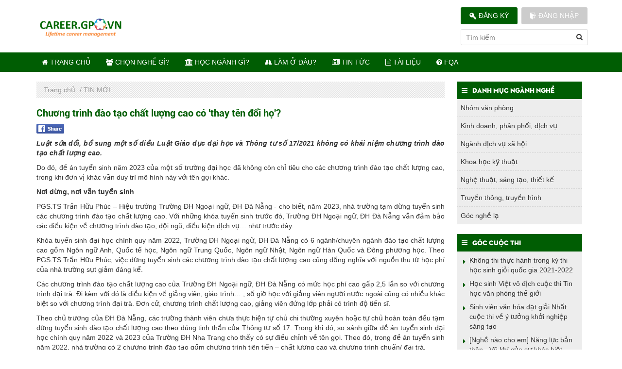

--- FILE ---
content_type: text/html; charset=utf-8
request_url: https://career.gpo.vn/chuong-trinh-dao-tao-chat-luong-cao-co-thay-ten-doi-ho-a5045.html
body_size: 14397
content:

<!DOCTYPE html>
<html lang="en">
<head>
	<base href="https://career.gpo.vn/" />
	<meta http-equiv="content-type" content="text/html; charset=utf-8" />
	<meta http-equiv="content-language" content="vi" />
	<link rel="alternate" href="https://career.gpo.vn/" hreflang="vi-vn" />
	<meta name="robots" content="index,follow" />
	<meta name="viewport" content="width=device-width, initial-scale=1" />
	<meta name="author" content="" />
	<meta name="copyright" content="" />
	<meta name="viewport" content="width=device-width, initial-scale=1.0, user-scalable=yes" />
	<meta http-equiv="refresh" content="1800" />

	<!-- for Google -->
	<title>Chương trình đào tạo chất lượng cao có 'thay tên đổi họ'?</title>
	<meta name="keywords" content="tuyển sinh, đại học, Hướng nghiệp GPO" />
	<meta name="description" content="Luật sửa đổi, bổ sung một số điều Luật Giáo dục đại học và Thông tư số 17/2021 không có khái niệm chương trình đào tạo chất lượng cao." />
	<meta name="revisit-after" content="1 days">
	<meta name="rating" content="general">
	<link rel="canonical" href="https://career.gpo.vn/chuong-trinh-dao-tao-chat-luong-cao-co-thay-ten-doi-ho-a5045.html" />
	<!-- for Facebook -->
	<meta property="og:title" content="Chương trình đào tạo chất lượng cao có 'thay tên đổi họ'?" />
	<meta property="og:type" content="article" />
	<meta property="og:image" content="https://career.gpo.vn/uploads/images/0-gpo-khoi-thi.jpg" />
	<meta property="og:url" content="https://career.gpo.vn/chuong-trinh-dao-tao-chat-luong-cao-co-thay-ten-doi-ho-a5045.html" />	<meta property="og:description" content="Luật sửa đổi, bổ sung một số điều Luật Giáo dục đại học và Thông tư số 17/2021 không có khái niệm chương trình đào tạo chất lượng cao." />
	<meta property="og:site_name" content="" />
	<meta property="fb:admins" content=""/>
	<meta property="fb:app_id" content="" />

	<!-- for Twitter -->          
	<meta name="twitter:card" content="summary" />
	<meta name="twitter:title" content="Chương trình đào tạo chất lượng cao có 'thay tên đổi họ'?" />
	<meta name="twitter:description" content="Luật sửa đổi, bổ sung một số điều Luật Giáo dục đại học và Thông tư số 17/2021 không có khái niệm chương trình đào tạo chất lượng cao." />
	<meta name="twitter:image" content="https://career.gpo.vn/uploads/images/0-gpo-khoi-thi.jpg" />
	<link rel="icon" href="/uploads/images/logo/favicon.png"  type="image/png" sizes="30x30">

	<link rel="stylesheet" type="text/css" href="templates/frontend/resources/css/fonts/font.css">

<link rel="stylesheet" type="text/css" href="templates/frontend/resources/css/font-awesome.min.css">

<link rel="stylesheet" type="text/css" href="templates/frontend/resources/css/plugin.css">

<link rel="stylesheet" type="text/css" href="templates/frontend/resources/css/style.css">
<link rel="stylesheet" type="text/css" href="templates/frontend/resources/css/responsive.css">

<script src="templates/frontend/resources/js/jquery-1.9.1.min.js"></script>
<!--<script src="https://ajax.googleapis.com/ajax/libs/jquery/3.5.1/jquery.min.js"></script>-->
<!--<script src="templates/frontend/resources/js/jquery.min.js"></script>-->
<!--<link rel="stylesheet" href="templates/jquery-1.11.1.min.js">-->
	<!-- Global site tag (gtag.js) - Google Analytics -->
<script async src="https://www.googletagmanager.com/gtag/js?id=UA-86890392-4"></script>
<script>
  window.dataLayer = window.dataLayer || [];
  function gtag(){dataLayer.push(arguments);}
  gtag('js', new Date());

  gtag('config', 'UA-86890392-4');
</script>

<style>
.nav-image a[class="ungvien"] {
    display: none;
}
</style>	<script type="text/javascript">
		var BASE_URL = 'https://career.gpo.vn/';
	</script>

<body>
	<style type="text/css" media="screen">
    .main-menu ul .menu-item .submenu .submenu.subsub{
        left: 100%;
        top: 0;
        display: none;
    }
    .main-menu ul .menu-item .submenu li:hover .submenu.subsub{
        display: block;
    }
    .submenu.subsub li a{
        color: black!important;
    }
    .main-menu ul .menu-item .submenu li .submenu.subsub  li:hover a{
        color: #fff!important;
    }
    .main-menu ul .menu-item:hover .submenu > li{
        position: relative;
    }
    /* .submenu.subsub{
        display: block;
    } */
    .bres ul li a{
        padding-right: 0px;
    }
</style>
<header id="header-site">


    <div class="top-header">
        <div class="container">
            <div class="row">
                <div class="col-md-3 col-sm-12 col-xs-12">
                    <!-- begin mobile -->
                    <div class="wrapper cf">
                        <style>
                            #main-nav{
                                display: none;
                            }
                        </style>
                        <nav id="main-nav">

                            <ul class="second-nav">
                                                                                                                                            <li class="devices">
                                            <a href="/">Trang chủ</a>
                                                                                    </li>
                                                                            <li class="devices">
                                            <a href="danh-muc-nhom-nghe-ac51.html">Chọn nghề gì?</a>
                                                                                            <ul>
                                                                                                            <li class="camera">
                                                            <a href="danh-muc-nhom-nghe-ac51.html"  title="Chân dung nghề nghiệp">Chân dung nghề nghiệp</a>
                                                                                                                    </li>
                                                                                                            <li class="camera">
                                                            <a href="cac-cong-cu-chon-nghe-ac56.html"  title="Các công cụ khám phá bản thân">Các công cụ khám phá bản thân</a>
                                                                                                                            <ul>
                                                                                                                                            <li><a href="sach-phim-giup-kham-pha-ban-than-ac101.html" title="Sách-Phim giúp khám phá bản thân">Sách-Phim giúp khám phá bản thân</a></li>
                                                                                                                                    </ul>
                                                                                                                    </li>
                                                                                                            <li class="camera">
                                                            <a href="chuyen-gia-chia-se-ec6.html"  title="Chuyên gia chia sẻ về nghề">Chuyên gia chia sẻ về nghề</a>
                                                                                                                    </li>
                                                                                                            <li class="camera">
                                                            <a href="hiep-hoi-hc6.html"  title="Các hiệp hội nghề nghiệp">Các hiệp hội nghề nghiệp</a>
                                                                                                                    </li>
                                                                                                            <li class="camera">
                                                            <a href="quan-tri-su-nghiep-tron-doi-ac79.html"  title="Quản trị sự nghiệp trọn đời">Quản trị sự nghiệp trọn đời</a>
                                                                                                                            <ul>
                                                                                                                                            <li><a href="hoc-sinh-sinh-vien-ac80.html" title="Học sinh, sinh viên">Học sinh, sinh viên</a></li>
                                                                                                                                            <li><a href="nhan-vien-ac81.html" title="Nhân viên">Nhân viên</a></li>
                                                                                                                                            <li><a href="quan-ly-lanh-dao-chuyen-gia-ac82.html" title="Quản lý, Lãnh đạo, chuyên gia">Quản lý, Lãnh đạo, chuyên gia</a></li>
                                                                                                                                            <li><a href="khoi-su-doanh-nghiep-start-up-ac83.html" title="Khởi sự doanh nghiệp (Start-up)">Khởi sự doanh nghiệp (Start-up)</a></li>
                                                                                                                                    </ul>
                                                                                                                    </li>
                                                                                                    </ul>
                                                                                    </li>
                                                                            <li class="devices">
                                            <a href="truong-hoc-gc6.html">Học ngành gì?</a>
                                                                                    </li>
                                                                            <li class="devices">
                                            <a href="doanh-nghiep-vc6.html">Làm ở đâu?</a>
                                                                                    </li>
                                                                            <li class="devices">
                                            <a href="tin-tuc.html">TIN TỨC</a>
                                                                                            <ul>
                                                                                                            <li class="camera">
                                                            <a href="https://career.gpo.vn/phuong-an-tuyen-sinh-cac-truong-dai-hoc-2022-va-lich-su-diem-chuan-cua-cac-truong-dai-hoc-qua-cac-nam-gan-nhat-a4893.html"  title="Điểm chuẩn đại hoc">Điểm chuẩn đại hoc</a>
                                                                                                                    </li>
                                                                                                            <li class="camera">
                                                            <a href="hoc-bong-ac73.html"  title="Học bổng">Học bổng</a>
                                                                                                                            <ul>
                                                                                                                                            <li><a href="dai-hoc-ac86.html" title="Đại học">Đại học</a></li>
                                                                                                                                            <li><a href="thac-si-ac87.html" title="Thạc sĩ">Thạc sĩ</a></li>
                                                                                                                                            <li><a href="https://career.gpo.vn/tien-si-sau-tien-si-ac88.html" title="Tiến sĩ/Sau Tiến sĩ">Tiến sĩ/Sau Tiến sĩ</a></li>
                                                                                                                                            <li><a href="khac-ac89.html" title="Khác">Khác</a></li>
                                                                                                                                    </ul>
                                                                                                                    </li>
                                                                                                            <li class="camera">
                                                            <a href="thi-truong-ac63.html"  title="Cuộc thi tay nghề">Cuộc thi tay nghề</a>
                                                                                                                    </li>
                                                                                                            <li class="camera">
                                                            <a href="viec-lam-nhat-ban-cho-lao-dong-pho-thong-2022-a4896.html"  title="Thực tập sinh/ Tu nghiệp sinh">Thực tập sinh/ Tu nghiệp sinh</a>
                                                                                                                    </li>
                                                                                                            <li class="camera">
                                                            <a href="thi-truong-lao-dong-ac85.html"  title="Thị trường lao động">Thị trường lao động</a>
                                                                                                                    </li>
                                                                                                            <li class="camera">
                                                            <a href="giao-duc-ac62.html"  title="Thị trường giáo dục">Thị trường giáo dục</a>
                                                                                                                    </li>
                                                                                                    </ul>
                                                                                    </li>
                                                                            <li class="devices">
                                            <a href="documents.html">Tài Liệu</a>
                                                                                    </li>
                                                                            <li class="devices">
                                            <a href="huong-dan-su-dung-website-cho-doanh-nghiep-a154.html">FQA</a>
                                                                                    </li>
                                    
                            </ul>

                        </nav>
                        <a class="toggle">
                            <span></span>
                        </a>
                    </div>
                    <!-- end mobile -->
                    <a href="https://career.gpo.vn/" class="logo"><img src="/uploads/images/10202010/logocarreer.png" alt="CÔNG TY TNHH TƯ VẤN, THƯƠNG MẠI VÀ DỊCH VỤ NHIỆT ĐỚI"></a>
                </div>
                <div class="col-md-6 col-sm-12 col-xs-12">
                    <h1 class="title-primary-top" style="font-size: 40px;margin-bottom:30px;margin-top:0px;">
                        <br>
                        <sub style="    bottom: -.5em;"><span style="font-size: 21px;  font-family:UTM Neutra ;"></span></sub>
                    </h1>
                </div>
                <div class="col-md-3 col-sm-12 col-xs-12 ">
                    <div class="right-top-header">
                        <div class="register-login">
                            <ul style="width: 100%">
                                                                                                    <li><a href="https://career.gpo.vn/register.html"> <img class="lazy" src="[data-uri]" data-src="templates/frontend/resources/images/icon1.png" alt="đăng ký">Đăng ký</a></li>
                                    <li><a href="https://career.gpo.vn/login.html"> <img class="lazy" src="[data-uri]" data-src="templates/frontend/resources/images/icon2.png" alt="đăng nhập">Đăng nhập</a></li>
                                                            </ul>
                        </div>
                        <div class="search">
                            <form action="tim-kiem" method="get">
                                <input type="text" name="key" value="" placeholder="Tìm kiếm">
                                <button type="submit" class="" style="background: transparent;border: 0px;position: absolute;top: 15px;right: 5px;"><i class="fas fa-search"></i></button>
                            </form>
                        </div>
                    </div>
                </div>
            </div>

        </div>
    </div>

    <div class="main-menu">
        <div class="container">
            <nav>
                <ul>
                                                                        <li class="menu-item">
                                <a target="_blank" href="https://career.gpo.vn//"><i class="fa fa-home"></i>&nbsp;Trang chủ</a>
                                                            </li>
                                                    <li class="menu-item">
                                <a target="_blank" href="https://career.gpo.vn/danh-muc-nhom-nghe-ac51.html"><i class="fa fa-group"></i>&nbsp;Chọn nghề gì?</a>
                                                                    <ul class="submenu">
                                                                                    <li>
                                                <a target="_blank" href="danh-muc-nhom-nghe-ac51.html" title="Chân dung nghề nghiệp">Chân dung nghề nghiệp</a>
                                                                                            </li>
                                                                                    <li>
                                                <a target="_blank" href="cac-cong-cu-chon-nghe-ac56.html" title="Các công cụ khám phá bản thân">Các công cụ khám phá bản thân</a>
                                                                                                    <ul class="submenu subsub">
                                                                                                                    <li><a target="_blank" href="sach-phim-giup-kham-pha-ban-than-ac101.html" title="Sách-Phim giúp khám phá bản thân">Sách-Phim giúp khám phá bản thân</a></li>
                                                                                                            </ul>
                                                                                            </li>
                                                                                    <li>
                                                <a target="_blank" href="chuyen-gia-chia-se-ec6.html" title="Chuyên gia chia sẻ về nghề">Chuyên gia chia sẻ về nghề</a>
                                                                                            </li>
                                                                                    <li>
                                                <a target="_blank" href="hiep-hoi-hc6.html" title="Các hiệp hội nghề nghiệp">Các hiệp hội nghề nghiệp</a>
                                                                                            </li>
                                                                                    <li>
                                                <a target="_blank" href="quan-tri-su-nghiep-tron-doi-ac79.html" title="Quản trị sự nghiệp trọn đời">Quản trị sự nghiệp trọn đời</a>
                                                                                                    <ul class="submenu subsub">
                                                                                                                    <li><a target="_blank" href="hoc-sinh-sinh-vien-ac80.html" title="Học sinh, sinh viên">Học sinh, sinh viên</a></li>
                                                                                                                    <li><a target="_blank" href="nhan-vien-ac81.html" title="Nhân viên">Nhân viên</a></li>
                                                                                                                    <li><a target="_blank" href="quan-ly-lanh-dao-chuyen-gia-ac82.html" title="Quản lý, Lãnh đạo, chuyên gia">Quản lý, Lãnh đạo, chuyên gia</a></li>
                                                                                                                    <li><a target="_blank" href="khoi-su-doanh-nghiep-start-up-ac83.html" title="Khởi sự doanh nghiệp (Start-up)">Khởi sự doanh nghiệp (Start-up)</a></li>
                                                                                                            </ul>
                                                                                            </li>
                                                                            </ul>
                                                            </li>
                                                    <li class="menu-item">
                                <a target="_blank" href="https://career.gpo.vn/truong-hoc-gc6.html"><i class="fa fa-institution"></i>&nbsp;Học ngành gì?</a>
                                                            </li>
                                                    <li class="menu-item">
                                <a target="_blank" href="https://career.gpo.vn/doanh-nghiep-vc6.html"><i class="fa fa-road"></i>&nbsp;Làm ở đâu?</a>
                                                            </li>
                                                    <li class="menu-item">
                                <a target="_blank" href="https://career.gpo.vn/tin-tuc.html"><i class="fa fa-newspaper-o"></i>&nbsp;TIN TỨC</a>
                                                                    <ul class="submenu">
                                                                                    <li>
                                                <a target="_blank" href="https://career.gpo.vn/phuong-an-tuyen-sinh-cac-truong-dai-hoc-2022-va-lich-su-diem-chuan-cua-cac-truong-dai-hoc-qua-cac-nam-gan-nhat-a4893.html" title="Điểm chuẩn đại hoc">Điểm chuẩn đại hoc</a>
                                                                                            </li>
                                                                                    <li>
                                                <a target="_blank" href="hoc-bong-ac73.html" title="Học bổng">Học bổng</a>
                                                                                                    <ul class="submenu subsub">
                                                                                                                    <li><a target="_blank" href="dai-hoc-ac86.html" title="Đại học">Đại học</a></li>
                                                                                                                    <li><a target="_blank" href="thac-si-ac87.html" title="Thạc sĩ">Thạc sĩ</a></li>
                                                                                                                    <li><a target="_blank" href="https://career.gpo.vn/tien-si-sau-tien-si-ac88.html" title="Tiến sĩ/Sau Tiến sĩ">Tiến sĩ/Sau Tiến sĩ</a></li>
                                                                                                                    <li><a target="_blank" href="khac-ac89.html" title="Khác">Khác</a></li>
                                                                                                            </ul>
                                                                                            </li>
                                                                                    <li>
                                                <a target="_blank" href="thi-truong-ac63.html" title="Cuộc thi tay nghề">Cuộc thi tay nghề</a>
                                                                                            </li>
                                                                                    <li>
                                                <a target="_blank" href="viec-lam-nhat-ban-cho-lao-dong-pho-thong-2022-a4896.html" title="Thực tập sinh/ Tu nghiệp sinh">Thực tập sinh/ Tu nghiệp sinh</a>
                                                                                            </li>
                                                                                    <li>
                                                <a target="_blank" href="thi-truong-lao-dong-ac85.html" title="Thị trường lao động">Thị trường lao động</a>
                                                                                            </li>
                                                                                    <li>
                                                <a target="_blank" href="giao-duc-ac62.html" title="Thị trường giáo dục">Thị trường giáo dục</a>
                                                                                            </li>
                                                                            </ul>
                                                            </li>
                                                    <li class="menu-item">
                                <a target="_blank" href="https://career.gpo.vn/documents.html"><i class="fa fa-file-text-o"></i>&nbsp;Tài Liệu</a>
                                                            </li>
                                                    <li class="menu-item">
                                <a target="_blank" href="https://career.gpo.vn/huong-dan-su-dung-website-cho-doanh-nghiep-a154.html"><i class="fa fa-question-circle"></i>&nbsp;FQA</a>
                                                            </li>
                                        </ul>
            </nav>
        </div>
    </div>
</header>
				
<style>
    .content-job-dt img{
        max-width: 100% !important;
        height: auto !important;
    }
    .content-job-dt iframe{
        max-width: 100% !important;
    }
    #at4-share, #at4-soc, #at-cv-toaster.at-cv-mask, #at-share-dock {
        display: none !important;
    }

    #fld_8111642_2 {
        width: auto;
        float: right;
        background: #0057af;
        color: #fff;
        height: 40px;
        line-height: 36px;
        padding: 0 10px 15px;
    }
    .content-job-new .item-new-job {
        padding-bottom: 15px;
        margin-bottom: 15px;
        border-bottom: 1px solid #eee;
    }
    @media (max-width: 500px){
        .content-job-new .item-new-job .image{
            width: 100%;
        }
        .content-job-new .item-new-job .image img{
            height: auto;
        }
        .content-job-new .item-new-job .nav-image{
            width: 100%;
            padding-left: 0px;
        }
    }
</style>
<div id="main" class="wrapper">
    <div id="main-content">
        <div class="container">
            <div class="row">

                <div class="col-md-9 col-sm-12 col-xs-12">
                    <div class="main-job-detail main-content-detail wow fadeInUp">
                        <div class="bres">
                            <ul>
                                <li>
                                    <a href="https://career.gpo.vn/" title="Trang chủ">
                                        Trang chủ                                    </a>
                                </li>
                                                                                                        <li class="uk-active">
                                        / <a href="tin-moi-ac61.html" title="TIN MỚI">TIN MỚI</a>
                                    </li>
                                                            </ul>
                        </div>
                        <div class="nav-job-detail">
                            <h1 class="title-primary1">
                                Chương trình đào tạo chất lượng cao có 'thay tên đổi họ'?                            </h1>

                            <div class="content-job-dt">

                                                                                                <!-- <a class="share_facebook" href="?redirect=https%3A%2F%2Fcareer.gpo.vn%2Fchuong-trinh-dao-tao-chat-luong-cao-co-thay-ten-doi-ho-a5045.html" ><img src="[data-uri]" width="57" /></a>

                                <style>
                                    .share_facebook{
                                        float: left;
                                        width: 100%;
                                        margin-bottom: 10px;
                                    }
                                </style> -->
                                    <a class="share_facebook" href="https://www.facebook.com/dialog/feed?link=https%3A%2F%2Fcareer.gpo.vn%2Fchuong-trinh-dao-tao-chat-luong-cao-co-thay-ten-doi-ho-a5045.html&app_id=308458670043151&redirect_uri=https%3A%2F%2Fcareer.gpo.vn%2Fchuong-trinh-dao-tao-chat-luong-cao-co-thay-ten-doi-ho-a5045.html?success=1"><img src="[data-uri]" width="57" /></a>
                                    <script>
                                        // var feed = 'https://www.facebook.com/dialog/feed?app_id=308458670043151';
                                        // var url = encodeURIComponent(location.href);
                                        // feed += '&link=' + url + '&redirect_uri=' + url;
                                        // window.open(feed, 'fbshare', 'width=640,height=480');
                                    </script>
                                    <style>
                                        .share_facebook{
                                            float: left;
                                            width: 100%;
                                            margin-bottom: 10px;
                                        }
                                    </style>
                                                                <p style="text-align: justify;"><em><strong>Luật sửa đổi, bổ sung một số điều Luật Giáo dục đại học và Thông tư số 17/2021 không có khái niệm chương trình đào tạo chất lượng cao.</strong></em></p>

<p style="text-align: justify;">Do đó, đề án tuyển sinh năm 2023 của một số trường đại học đã không còn chỉ tiêu cho các chương trình đào tạo chất lượng cao, trong khi đơn vị khác vẫn duy trì mô hình này với tên gọi khác.</p>

<p style="text-align: justify;"><strong>Nơi dừng, nơi vẫn tuyển sinh</strong></p>

<p style="text-align: justify;">PGS.TS Trần Hữu Phúc – Hiệu trưởng Trường ĐH Ngoại ngữ, ĐH Đà Nẵng - cho biết, năm 2023, nhà trường tạm dừng tuyển sinh các chương trình đào tạo chất lượng cao. Với những khóa tuyển sinh trước đó, Trường ĐH Ngoại ngữ, ĐH Đà Nẵng vẫn đảm bảo các điều kiện về chương trình đào tạo, đội ngũ, điều kiện dịch vụ… như trước đây.</p>

<p style="text-align: justify;">Khóa tuyển sinh đại học chính quy năm 2022, Trường ĐH Ngoại ngữ, ĐH Đà Nẵng có 6 ngành/chuyên ngành đào tạo chất lượng cao gồm Ngôn ngữ Anh, Quốc tế học, Ngôn ngữ Trung Quốc, Ngôn ngữ Nhật, Ngôn ngữ Hàn Quốc và Đông phương học. Theo PGS.TS Trần Hữu Phúc, việc dừng tuyển sinh các chương trình đào tạo chất lượng cao cũng đồng nghĩa với nguồn thu từ học phí của nhà trường sụt giảm đáng kể.</p>

<p style="text-align: justify;">Các chương trình đào tạo chất lượng cao của Trường ĐH Ngoại ngữ, ĐH Đà Nẵng có mức học phí cao gấp 2,5 lần so với chương trình đại trà. Đi kèm với đó là điều kiện về giảng viên, giáo trình… ; số giờ học với giảng viên người nước ngoài cũng có nhiều khác biệt so với chương trình đại trà. Đơn cử, chương trình chất lượng cao, giảng viên đứng lớp phải có trình độ tiến sĩ.</p>

<p style="text-align: justify;">Theo chủ trương của ĐH Đà Nẵng, các trường thành viên chưa thực hiện tự chủ chi thường xuyên hoặc tự chủ hoàn toàn đều tạm dừng tuyển sinh đào tạo chất lượng cao theo đúng tinh thần của Thông tư số 17. Trong khi đó, so sánh giữa đề án tuyển sinh đại học chính quy năm 2022 và 2023 của Trường ĐH Nha Trang cho thấy có sự điều chỉnh về tên gọi. Theo đó, trong đề án tuyển sinh năm 2022, nhà trường có 2 chương trình đào tạo gồm chương trình tiên tiến – chất lượng cao và chương trình chuẩn/ đại trà.</p>

<p style="text-align: justify;">Các nhóm ngành tuyển sinh chương trình chất lượng cao gồm: Quản trị kinh doanh (chương trình song ngữ Anh - Việt); Kế toán (chương trình định hướng nghề nghiệp, đào tạo song ngữ Anh - Việt); Công nghệ thông tin (chương trình định hướng nghề nghiệp, đào tạo song ngữ Anh - Việt); Quản trị khách sạn (chương trình định hướng nghề nghiệp, đào tạo song ngữ Anh - Việt).</p>

<p style="text-align: justify;">Nhưng trong thông báo tuyển sinh năm 2023 đăng trên website của Trường ĐH Nha Trang vẫn có 2 chương trình đào tạo với tên gọi chương trình đặc biệt và chương trình chuẩn. Trong đó, các nhóm ngành, chuyên ngành chương trình đặc biệt, ngoài 4 ngành thuộc chương trình tiên tiến – chất lượng cao của năm 2022 còn bổ sung thêm ngành Công nghệ chế biến thủy sản, Nuôi trồng thủy sản (chương trình Minh Phú – NTU) và Quản trị dịch vụ du lịch và lữ hành.</p>

<p style="text-align: justify;"><strong>Học phí dựa trên mức độ tự chủ và kiểm định chất lượng</strong></p>

<p style="text-align: justify;">Từ khóa tuyển sinh năm 2022, Trường ĐH Bách khoa, ĐH Đà Nẵng không còn tuyển sinh chương trình đào tạo chất lượng cao. PGS.TS Nguyễn Hồng Hải – Phó Hiệu trưởng nhà trường - cho hay: “Trong thời gian thí điểm chương trình đào tạo chất lượng cao, nhà trường có chủ trương lan tỏa những ưu điểm của chương trình này sang chương trình đại trà. Vì vậy, khi xây dựng lại chương trình đào tạo theo hướng đào tạo kỹ sư và cử nhân, chúng tôi không còn chương trình chất lượng cao như trước. Ngoài duy trì chương trình tiên tiến và chương trình kỹ sư Việt – Pháp, nhà trường áp dụng một chuẩn chương trình đào tạo”.</p>

<p style="text-align: justify;">Trước khi thực hiện tự chủ tài chính, Trường ĐH Kinh tế, ĐH Đà Nẵng triển khai đào tạo các chương trình chất lượng cao. Tuy nhiên, kể từ khi thực hiện thí điểm tự chủ tài chính cho đến nay, nhà trường không còn chương trình này. Thay vào đó, học phí của nhà trường được xây dựng ở 3 mức: Chương trình đào tạo hoàn toàn bằng tiếng Anh; ngành học mà xã hội có nhu cầu nhân lực ở mức cao và ngành học có nguồn tuyển hẹp.</p>

<p style="text-align: justify;">Theo chia sẻ của PGS.TS Lê Văn Huy, Phó Hiệu trưởng nhà trường, học phí của chương trình đào tạo chất lượng cao trước đây là một trong những căn cứ để nhà trường thực hiện tự chủ. Tuy nhiên, có một số ngành, mức học phí được xây dựng thấp hơn mức nhà trường áp dụng với chương trình đào tạo chất lượng cao. Đây là những ngành quan trọng, xã hội vẫn có nhu cầu tuyển dụng nhưng người học không mặn mà, đơn cử như ngành Thống kê.</p>

<p style="text-align: justify;">Tương tự, Trường ĐH Bách khoa, ĐH Đà Nẵng có 2 mức học phí chia theo 2 nhóm ngành: Nhóm nhu cầu xã hội cao và nhóm ngành thu hút tuyển sinh. Theo PGS.TS Nguyễn Hồng Hải, đây là trách nhiệm của cơ sở giáo dục đại học đối với xã hội nhằm đảm bảo sự cân bằng trong cung ứng nguồn lực đối với một số ngành có nguồn tuyển hẹp.</p>

<p style="text-align: justify;">PGS.TS Nguyễn Hồng Hải đồng thời cho rằng, chương trình đào tạo theo cơ chế đặc thù khác với chương trình chất lượng cao và có những quy định riêng. Hiện, một số trường ĐH được Bộ GD&amp;ĐT cho phép đào tạo chương trình đặc thù ở một số ngành như Công nghệ thông tin, Du lịch nhằm tăng cường nguồn nhân lực mũi nhọn. Về cơ bản, đào tạo theo cơ chế đặc thù là chương trình được phát triển từ chương trình đào tạo đại học đại trà, sinh viên được học lý thuyết song song với thực hành và thời lượng học thực hành tại doanh nghiệp cao hơn, do các chuyên gia của doanh nghiệp trực tiếp đào tạo.</p>

<p style="text-align: justify;">Như vậy, tính chất đặc thù của chương trình đào tạo không phải là căn cứ để xây dựng học phí. PGS.TS Nguyễn Hồng Hải khẳng định, cách xây dựng học phí phải căn cứ theo Nghị định 81/2021. Cụ thể, học phí được xây dựng dựa theo mức độ tự chủ của cơ sở giáo dục đại học và chương trình đào tạo đã được kiểm định hay chưa.</p>

<p style="text-align: justify;">Theo quy định của Luật sửa đổi, bổ sung một số điều Luật Giáo dục đại học và Thông tư 17, các trường đại học chỉ có chung một chuẩn đầu ra cho chương trình đào tạo. Như vậy, sẽ không có chương trình chất lượng cao với chuẩn đầu ra khác với chương trình đại trà. Theo cách hiểu này, việc đặt tên gọi thế nào là tùy mỗi trường, có thể khác nhau về phương thức đào tạo nhưng phải giống nhau về chuẩn đầu ra.</p>

<p style="text-align: right;"><em><strong>Theo giaoducthoidai.vn</strong></em></p>                                <div style="clear: both;height: 20px"></div>
                                <div class="social-share" style="float: right;text-align: right;">
                                    <script type="text/javascript"
                                            src="//s7.addthis.com/js/300/addthis_widget.js#pubid=ra-59e812e6b22460be"></script>
                                    <div class="addthis_inline_share_toolbox_i92u"></div>
                                </div>
                                <div style="clear: both;height: 20px"></div>
                                <div id="about">
                                            <div class="comment_fb">
            <div class="fb-comments" data-href="https://career.gpo.vn:443/chuong-trinh-dao-tao-chat-luong-cao-co-thay-ten-doi-ho-a5045.html" data-numposts="5"
                 data-width="100%"></div>
        </div>
        
                                </div>
                            </div>
                                                        <style type="text/css" media="screen">
                                .content-job-new .item-new-job .nav-image .title{
                                    max-height: 51px;
                                    height: auto;
                                }
                                .content-job-new .item-new-job .nav-image .desc{
                                    max-height: 70px;
                                }
                            </style>
                            <div class="post-other content-job-new">
                                <h3 style="padding-bottom: 5px;margin-bottom: 10px;border-bottom:1px solid #eee;">Bài viết khác</h3>

                                <ul>
                                                                                                                        <div class="item-new-job">
                                        <div class="image">
                                            <a href="20-dai-hoc-du-kien-phuong-thuc-xet-tuyen-nam-2026-a5488.html"><img class="lazy" src="[data-uri]" data-src="/uploads/.thumbs/images/1047643710/1(60).jpg"  alt="20 đại học dự kiến phương thức xét tuyển năm 2026"></a>
                                        </div>
                                        <div class="nav-image">
                                            <h3 class="title"><a href="20-dai-hoc-du-kien-phuong-thuc-xet-tuyen-nam-2026-a5488.html">20 đại học dự kiến phương thức xét tuyển năm 2026</a></h3>
                                            <p class="date">Ngày đăng: 30/12/2025 - Lượt xem: 21</p>
                                            <p class="desc">20 đại học dự kiến phương thức xét tuyển năm 2026</p>
                                            <a href="20-dai-hoc-du-kien-phuong-thuc-xet-tuyen-nam-2026-a5488.html" class="read-more">Xem thêm [+]</a>
                                        </div>
                                        <div class="clearfix"></div>
                                    </div>
                                                                                                                        <div class="item-new-job">
                                        <div class="image">
                                            <a href="nhung-nganh-nghe-co-nguy-co-cao-bi-ai-thay-the-trong-tuong-lai-a5471.html"><img class="lazy" src="[data-uri]" data-src="/uploads/.thumbs/images/1056824610/1(34).jpg"  alt="Những ngành nghề có nguy cơ cao bị AI thay thế trong tương lai"></a>
                                        </div>
                                        <div class="nav-image">
                                            <h3 class="title"><a href="nhung-nganh-nghe-co-nguy-co-cao-bi-ai-thay-the-trong-tuong-lai-a5471.html">Những ngành nghề có nguy cơ cao bị AI thay thế trong tương lai</a></h3>
                                            <p class="date">Ngày đăng: 17/12/2025 - Lượt xem: 174</p>
                                            <p class="desc">Những ngành nghề có nguy cơ cao bị AI thay thế trong tương lai</p>
                                            <a href="nhung-nganh-nghe-co-nguy-co-cao-bi-ai-thay-the-trong-tuong-lai-a5471.html" class="read-more">Xem thêm [+]</a>
                                        </div>
                                        <div class="clearfix"></div>
                                    </div>
                                                                                                                        <div class="item-new-job">
                                        <div class="image">
                                            <a href="nhung-nganh-hoc-nao-la-chia-khoa-de-tro-thanh-ceo-a5470.html"><img class="lazy" src="[data-uri]" data-src="/uploads/.thumbs/images/1056824610/1(31).jpg"  alt="Những ngành học nào là 'chìa khóa' để trở thành CEO?"></a>
                                        </div>
                                        <div class="nav-image">
                                            <h3 class="title"><a href="nhung-nganh-hoc-nao-la-chia-khoa-de-tro-thanh-ceo-a5470.html">Những ngành học nào là 'chìa khóa' để trở thành CEO?</a></h3>
                                            <p class="date">Ngày đăng: 17/12/2025 - Lượt xem: 195</p>
                                            <p class="desc">Những ngành học nào là 'chìa khóa' để trở thành CEO?</p>
                                            <a href="nhung-nganh-hoc-nao-la-chia-khoa-de-tro-thanh-ceo-a5470.html" class="read-more">Xem thêm [+]</a>
                                        </div>
                                        <div class="clearfix"></div>
                                    </div>
                                                                                                                        <div class="item-new-job">
                                        <div class="image">
                                            <a href="nhieu-dai-hoc-ra-soat-lai-chung-chi-ielts-cua-cac-thi-sinh-da-trung-tuyen-a5468.html"><img class="lazy" src="[data-uri]" data-src="/uploads/.thumbs/images/1047643710/1(10).jpg"  alt="Nhiều đại học rà soát lại chứng chỉ IELTS của các thí sinh đã trúng tuyển"></a>
                                        </div>
                                        <div class="nav-image">
                                            <h3 class="title"><a href="nhieu-dai-hoc-ra-soat-lai-chung-chi-ielts-cua-cac-thi-sinh-da-trung-tuyen-a5468.html">Nhiều đại học rà soát lại chứng chỉ IELTS của các thí sinh đã trúng tuyển</a></h3>
                                            <p class="date">Ngày đăng: 15/12/2025 - Lượt xem: 176</p>
                                            <p class="desc">Nhiều đại học rà soát lại chứng chỉ IELTS của các thí sinh đã trúng tuyển</p>
                                            <a href="nhieu-dai-hoc-ra-soat-lai-chung-chi-ielts-cua-cac-thi-sinh-da-trung-tuyen-a5468.html" class="read-more">Xem thêm [+]</a>
                                        </div>
                                        <div class="clearfix"></div>
                                    </div>
                                                                                                                        <div class="item-new-job">
                                        <div class="image">
                                            <a href="nhung-nganh-hoc-co-loi-the-du-hoc-va-o-lai-lam-viec-dinh-cu-o-nuoc-ngoai-a5467.html"><img class="lazy" src="[data-uri]" data-src="/uploads/.thumbs/images/1047643710/1(18).jpg"  alt="Những ngành học có lợi thế du học và ở lại làm việc, định cư ở nước ngoài"></a>
                                        </div>
                                        <div class="nav-image">
                                            <h3 class="title"><a href="nhung-nganh-hoc-co-loi-the-du-hoc-va-o-lai-lam-viec-dinh-cu-o-nuoc-ngoai-a5467.html">Những ngành học có lợi thế du học và ở lại làm việc, định cư ở nước ngoài</a></h3>
                                            <p class="date">Ngày đăng: 15/12/2025 - Lượt xem: 179</p>
                                            <p class="desc">Những ngành học có lợi thế du học và ở lại làm việc, định cư ở nước ngoài</p>
                                            <a href="nhung-nganh-hoc-co-loi-the-du-hoc-va-o-lai-lam-viec-dinh-cu-o-nuoc-ngoai-a5467.html" class="read-more">Xem thêm [+]</a>
                                        </div>
                                        <div class="clearfix"></div>
                                    </div>
                                                                                                                        <div class="item-new-job">
                                        <div class="image">
                                            <a href="hon-20-truong-cong-bo-phuong-an-tuyen-sinh-dong-loat-039-siet-039-phuong-thuc-to-hop-a5466.html"><img class="lazy" src="[data-uri]" data-src="/uploads/.thumbs/images/1059884910/1(1).jpg"  alt="Hơn 20 trường công bố phương án tuyển sinh, đồng loạt &#039;siết&#039; phương thức, tổ hợp"></a>
                                        </div>
                                        <div class="nav-image">
                                            <h3 class="title"><a href="hon-20-truong-cong-bo-phuong-an-tuyen-sinh-dong-loat-039-siet-039-phuong-thuc-to-hop-a5466.html">Hơn 20 trường công bố phương án tuyển sinh, đồng loạt &#039;siết&#039; phương thức, tổ hợp</a></h3>
                                            <p class="date">Ngày đăng: 13/12/2025 - Lượt xem: 168</p>
                                            <p class="desc">Hơn 20 trường công bố phương án tuyển sinh, đồng loạt 'siết' phương thức, tổ hợp</p>
                                            <a href="hon-20-truong-cong-bo-phuong-an-tuyen-sinh-dong-loat-039-siet-039-phuong-thuc-to-hop-a5466.html" class="read-more">Xem thêm [+]</a>
                                        </div>
                                        <div class="clearfix"></div>
                                    </div>
                                                                                                                        <div class="item-new-job">
                                        <div class="image">
                                            <a href="vi-sao-nhung-nganh-hoc-hot-lai-co-nguy-co-bao-hoa-a5465.html"><img class="lazy" src="[data-uri]" data-src="/uploads/.thumbs/images/1062945210/1(2).jpg"  alt="Vì sao những ngành học 'hot' lại có nguy cơ bão hòa?"></a>
                                        </div>
                                        <div class="nav-image">
                                            <h3 class="title"><a href="vi-sao-nhung-nganh-hoc-hot-lai-co-nguy-co-bao-hoa-a5465.html">Vì sao những ngành học 'hot' lại có nguy cơ bão hòa?</a></h3>
                                            <p class="date">Ngày đăng: 12/12/2025 - Lượt xem: 205</p>
                                            <p class="desc">Vì sao những ngành học 'hot' lại có nguy cơ bão hòa?</p>
                                            <a href="vi-sao-nhung-nganh-hoc-hot-lai-co-nguy-co-bao-hoa-a5465.html" class="read-more">Xem thêm [+]</a>
                                        </div>
                                        <div class="clearfix"></div>
                                    </div>
                                                                                                                        <div class="item-new-job">
                                        <div class="image">
                                            <a href="3-tieu-chi-quan-trong-hon-diem-so-khi-chon-nganh-hoc-a5461.html"><img class="lazy" src="[data-uri]" data-src="/uploads/.thumbs/images/1049683910/1(31).jpg"  alt="3 tiêu chí quan trọng hơn điểm số khi chọn ngành học"></a>
                                        </div>
                                        <div class="nav-image">
                                            <h3 class="title"><a href="3-tieu-chi-quan-trong-hon-diem-so-khi-chon-nganh-hoc-a5461.html">3 tiêu chí quan trọng hơn điểm số khi chọn ngành học</a></h3>
                                            <p class="date">Ngày đăng: 10/12/2025 - Lượt xem: 170</p>
                                            <p class="desc">3 tiêu chí quan trọng hơn điểm số khi chọn ngành học</p>
                                            <a href="3-tieu-chi-quan-trong-hon-diem-so-khi-chon-nganh-hoc-a5461.html" class="read-more">Xem thêm [+]</a>
                                        </div>
                                        <div class="clearfix"></div>
                                    </div>
                                                                                                                        <div class="item-new-job">
                                        <div class="image">
                                            <a href="gan-14-500-thi-sinh-do-dh-quoc-gia-tp-hcm-bang-diem-thi-danh-gia-nang-luc-a5458.html"><img class="lazy" src="[data-uri]" data-src="/uploads/.thumbs/images/1058864810/1(23).jpg"  alt="Gần 14.500 thí sinh đỗ ĐH Quốc gia TP HCM bằng điểm thi đánh giá năng lực"></a>
                                        </div>
                                        <div class="nav-image">
                                            <h3 class="title"><a href="gan-14-500-thi-sinh-do-dh-quoc-gia-tp-hcm-bang-diem-thi-danh-gia-nang-luc-a5458.html">Gần 14.500 thí sinh đỗ ĐH Quốc gia TP HCM bằng điểm thi đánh giá năng lực</a></h3>
                                            <p class="date">Ngày đăng: 09/12/2025 - Lượt xem: 221</p>
                                            <p class="desc">Gần 14.500 thí sinh đỗ ĐH Quốc gia TP HCM bằng điểm thi đánh giá năng lực</p>
                                            <a href="gan-14-500-thi-sinh-do-dh-quoc-gia-tp-hcm-bang-diem-thi-danh-gia-nang-luc-a5458.html" class="read-more">Xem thêm [+]</a>
                                        </div>
                                        <div class="clearfix"></div>
                                    </div>
                                                                                                                        <div class="item-new-job">
                                        <div class="image">
                                            <a href="ly-do-can-thiet-duy-tri-ky-thi-tot-nghiep-thpt-trong-giai-doan-hien-nay-a5455.html"><img class="lazy" src="[data-uri]" data-src="/uploads/.thumbs/images/1040503010/1(85).jpg"  alt="Lý do cần thiết duy trì kỳ thi tốt nghiệp THPT trong giai đoạn hiện nay"></a>
                                        </div>
                                        <div class="nav-image">
                                            <h3 class="title"><a href="ly-do-can-thiet-duy-tri-ky-thi-tot-nghiep-thpt-trong-giai-doan-hien-nay-a5455.html">Lý do cần thiết duy trì kỳ thi tốt nghiệp THPT trong giai đoạn hiện nay</a></h3>
                                            <p class="date">Ngày đăng: 06/12/2025 - Lượt xem: 212</p>
                                            <p class="desc">Lý do cần thiết duy trì kỳ thi tốt nghiệp THPT trong giai đoạn hiện nay</p>
                                            <a href="ly-do-can-thiet-duy-tri-ky-thi-tot-nghiep-thpt-trong-giai-doan-hien-nay-a5455.html" class="read-more">Xem thêm [+]</a>
                                        </div>
                                        <div class="clearfix"></div>
                                    </div>
                                        
                                </ul>
                            </div>
                                                    </div>


                    </div>
                </div>
                <div class="col-md-3 col-sm-3 col-xs-12 wow fadeInUp col-md-33">

    <div class="sidebar sidebar-right">



        




        


            <div class="item-sb" id="item-sb-right">

                <h3 class="title-sb"><i class="fas fa-bars"></i>Danh mục ngành nghề</h3>

                <div class="nav-item-sb nav-category">

                    <ul>

                        
                            
                            <li><a href="nhom-van-phong-ac14.html">Nhóm văn phòng</a></li>

                        
                            
                            <li><a href="kinh-doanh-phan-phoi-dich-vu-ac50.html">Kinh doanh, phân phối, dịch vụ</a></li>

                        
                            
                            <li><a href="nganh-dich-vu-xa-hoi-ac17.html">Ngành dịch vụ xã hội</a></li>

                        
                            
                            <li><a href="khoa-hoc-ky-thuat-ac58.html">Khoa học kỹ thuật</a></li>

                        
                            
                            <li><a href="nghe-thuat-sang-tao-thiet-ke-ac59.html">Nghệ thuật, sáng tạo, thiết kế</a></li>

                        
                            
                            <li><a href="truyen-thong-truyen-hinh-ac60.html">Truyền thông, truyền hình</a></li>

                        
                            
                            <li><a href="goc-nghe-la-ac67.html">Góc nghề lạ</a></li>

                        


                    </ul>

                </div>

            </div>

        



                


        
        
            
                


                    <div class="item-sb">

                        <h3 class="title-sb"><i class="fas fa-bars"></i>Góc cuộc thi</h3>



                        <div class="nav-item-sb nav-category nav-category-new">

                            <ul>

                                
                                    
                                    <li><a href="khong-thi-thuc-hanh-trong-ky-thi-hoc-sinh-gioi-quoc-gia-2021-2022-a4811.html"><i class="fas fa-caret-right"></i>Không thi thực hành trong kỳ thi học sinh giỏi quốc gia 2021-2022</a></li>

                                
                                    
                                    <li><a href="hoc-sinh-viet-vo-dich-cuoc-thi-tin-hoc-van-phong-the-gioi-a4330.html"><i class="fas fa-caret-right"></i>Học sinh Việt vô địch cuộc thi Tin học văn phòng thế giới</a></li>

                                
                                    
                                    <li><a href="sinh-vien-van-hoa-dat-giai-nhat-cuoc-thi-ve-y-tuong-khoi-nghiep-sang-tao-a3704.html"><i class="fas fa-caret-right"></i>Sinh viên văn hóa đạt giải Nhất cuộc thi về ý tưởng khởi nghiệp sáng tạo</a></li>

                                
                                    
                                    <li><a href="nghe-nao-cho-em-nang-luc-ban-than-vu-khi-cua-su-khac-biet-a1584.html"><i class="fas fa-caret-right"></i>[Nghề nào cho em] Năng lực bản thân - Vũ khí của sự khác biệt</a></li>

                                
                                    
                                    <li><a href="nghe-nao-cho-em-don-phuong-nghe-bao-a1577.html"><i class="fas fa-caret-right"></i>[Nghề nào cho em] Đơn phương nghề báo</a></li>

                                
                                    
                                    <li><a href="nghe-nao-cho-em-uoc-mo-hay-xu-the-lua-chon-con-duong-phia-truoc-a1576.html"><i class="fas fa-caret-right"></i>[Nghề nào cho em] Ước mơ hay xu thế - lựa chọn con đường phía trước</a></li>

                                
                                    
                                    <li><a href="nghe-nao-cho-em-hanh-trinh-cua-nhung-giac-mo-a1575.html"><i class="fas fa-caret-right"></i>[Nghề nào cho em] Hành trình của những giấc mơ</a></li>

                                
                                    
                                    <li><a href="nghe-nao-cho-em-dai-hoc-co-phai-con-duong-duy-nhat-de-dan-den-thanh-cong-a1574.html"><i class="fas fa-caret-right"></i>[Nghề nào cho em] Đại học có phải con đường duy nhất để dẫn đến thành công</a></li>

                                
                            </ul>

                        </div>

                    </div>

                


            


        


        <div class="item-sb">

            <iframe

                src="https://www.facebook.com/plugins/page.php?href=https://www.facebook.com/Career.gpo.vn/&tabs=timeline&width=340&height=500&small_header=false&adapt_container_width=true&hide_cover=false&show_facepile=true&appId"

                width="340" height="500" style="border:none;overflow:hidden" scrolling="no" frameborder="0"

                allowTransparency="true" allow="encrypted-media"></iframe>

        </div>

        
        
        
        <div class="item-sb">

            <div class="ads">

                <a href="https://career.gpo.vn/phuong-an-tuyen-sinh-cac-truong-dai-hoc-2022-va-lich-su-diem-chuan-cua-cac-truong-dai-hoc-qua-cac-nam-gan-nhat-a4893.html"> <img class="lazy" src="[data-uri]"

                                 data-src="/uploads/images/1005819610/1(25).jpg" alt="banner"></a>

            </div>

        </div>

        
        <div class="item-sb">

            <div class="ads">

                <a href="https://career.gpo.vn/danh-sach-cac-vi-tri-tuyen-dung-tai-cong-ty-gpo-a137.html"> <img class="lazy" src="[data-uri]"

                                 data-src="/uploads/images/slide/0gpo-tuyen-dung-noi-bo.png" alt="banner"></a>

            </div>

        </div>

        
        <div class="item-sb">

            <div class="ads">

                <a href="https://career.gpo.vn/danh-sach-cac-vi-tri-tuyen-dung-cho-khach-hang-cua-gpo-a1910.html"> <img class="lazy" src="[data-uri]"

                                 data-src="/uploads/images/slide/0gpo-tuyen-dung-khach-hang.png" alt="banner"></a>

            </div>

        </div>

        
        <div class="item-sb">

            <div class="ads">

                <a href=""> <img class="lazy" src="[data-uri]"

                                 data-src="/uploads/images/slide/gcg.banner.gioi.thieu.youtube.157x77.png" alt="banner"></a>

            </div>

        </div>

        
        <div class="item-sb">

            <div class="ads">

                <a href="https://career.gpo.vn/dich-vu-tu-van-huong-nghiep-toan-dien-a2334.html"> <img class="lazy" src="[data-uri]"

                                 data-src="/uploads/images/slide/1.jpg.png" alt="banner"></a>

            </div>

        </div>

        
        <div class="item-sb">

            <div class="ads">

                <a href="http://ctvcareer.gpo.vn/"> <img class="lazy" src="[data-uri]"

                                 data-src="/uploads/images/hinh-anh/banner-152x300-258x128px-01.jpg" alt="banner"></a>

            </div>

        </div>

        
        <div class="item-sb">

            <div class="ads">

                <a href="https://career.gpo.vn/danh-sach-vi-tri-thuc-tap-sinh-tai-nang-tai-gpo-a1954.html"> <img class="lazy" src="[data-uri]"

                                 data-src="/uploads/images/slide/thuc-tap-sinh-tai-nang-04.png" alt="banner"></a>

            </div>

        </div>

        
        <div class="item-sb">

            <div class="ads">

                <a href="https://career.gpo.vn/hoc-bong-ac73.html"> <img class="lazy" src="[data-uri]"

                                 data-src="/uploads/images/career-gpo-hoc-bong.jpg" alt="banner"></a>

            </div>

        </div>

        
        <div class="item-sb">

            <div class="ads">

                <a href="http://gisco.gpo.vn/"> <img class="lazy" src="[data-uri]"

                                 data-src="/uploads/images/qua-tang-mua-tuyen-sinh-03.png" alt="banner"></a>

            </div>

        </div>

        
        
    </div>

</div>

            </div>
        </div>
    </div>
</div>
		<style type="text/css" media="screen">
    #menu-item-footer a{
        color: #fff!important;
    }
</style>
<footer class="wow fadeInUp" style="padding-bottom: 0px!important;">
    <div class="container">
        <div class="row">
            <div class="col-md-4 col-sm-4 col-xs-12">
                <div class="item">
                    <h3 class="title-wd">Thông tin liên hệ</h3>

                    <div class="nav-item" style="display: none;">
                        <ul>
                            <li><img class="lazy" src="[data-uri]"
                                     data-src="templates/frontend/resources/images/i0.png"
                                     alt="CÔNG TY TNHH TƯ VẤN, THƯƠNG MẠI VÀ DỊCH VỤ NHIỆT ĐỚI">CÔNG TY TNHH TƯ VẤN, THƯƠNG MẠI VÀ DỊCH VỤ NHIỆT ĐỚI                            </li>
                            <li><img class="lazy" src="[data-uri]"
                                     data-src="templates/frontend/resources/images/i1.png"
                                     alt="62 Yên Phụ, Nguyễn Trung Trực, Ba Đình, Hà Nội">Địa
                                chỉ: 62 Yên Phụ, Nguyễn Trung Trực, Ba Đình, Hà Nội</li>
                                <li><img class="lazy" src="[data-uri]"
                                     data-src="templates/frontend/resources/images/i2.png"
                                     alt="02471096868">Điện thoại: 02471096868                            </li>
                            <li><img class="lazy" src="[data-uri]"
                                     data-src="templates/frontend/resources/images/i2.png"
                                     alt="0911092004">Hotline: 0911092004                            </li>
                            <li><img class="lazy" src="[data-uri]"
                                     data-src="templates/frontend/resources/images/i3.png"
                                     alt="info@gpo.vn ">Email: info@gpo.vn                             </li>
                            <li><img class="lazy" src="[data-uri]"
                                     data-src="templates/frontend/resources/images/i4.png"
                                     alt="career.gpo.vn">Website: career.gpo.vn                            </li>
                        </ul>
                    </div>
                    <div class="nav-item" id="menu-item-footer">
                        
                        <ul>
                                                                                                <li class="menu-item">
                                                                                <a href="http://gpo.vn/"><i class="fa fa-paper-plane"></i>&nbsp;Về chúng tôi</a>
                                                                            </li>
                                                                    <li class="menu-item">
                                                                                <a href="https://career.gpo.vn/chuyen-gia-chia-se-ec6.html"><i class="fa fa-user-md"></i>&nbsp;Chuyên gia</a>
                                                                            </li>
                                                                    <li class="menu-item">
                                                                                <a href="#"><i class="fa fa-cogs"></i>&nbsp;Địa chỉ: 80B Nguyễn Văn Cừ, P.Bồ Đề, Q.Long Biên, Hà Nội</a>
                                                                            </li>
                                                                    <li class="menu-item">
                                                                                <a href="mailto:info@gpo.vn"><i class="fa fa-envelope-o"></i>&nbsp;Email: info@gpo.vn</a>
                                                                            </li>
                                                                    <li class="menu-item">
                                                                                <a href="tel: 0911092004"><i class="fa fa-tablet"></i>&nbsp;Hotline: 0911092004</a>
                                                                            </li>
                                                        </ul>
                    </div>

                </div>
            </div>
            <div class="col-md-4 col-sm-4 col-xs-12">
                <div class="item">
                    <h3 class="title-wd">Bản đồ</h3>

                    <div class="nav-item">
                    	<iframe src="https://www.google.com/maps/embed?pb=!1m18!1m12!1m3!1d3723.5118064358744!2d105.83572931490515!3d21.052211185985723!2m3!1f0!2f0!3f0!3m2!1i1024!2i768!4f13.1!3m3!1m2!1s0x3135abadaa261cff%3A0x6b9c7e1f5f83a0ea!2zNjIgUGjhu5EgWcOqbiBQaOG7pSwgWcOqbiBQaOG7pSwgVMOieSBI4buTLCBIw6AgTuG7mWksIFZp4buHdCBOYW0!5e0!3m2!1svi!2s!4v1589357298965!5m2!1svi!2s" width="600" height="450" frameborder="0" style="border:0;" allowfullscreen="" aria-hidden="false" tabindex="0"></iframe>                        
                    </div>
                </div>
            </div>
            <div class="col-md-4 col-sm-4 col-xs-12">
                <div class="item">
                    <h3 class="title-wd">Đăng ký nhận bản tin</h3>

                    <div class="nav-item">

                        <form method="post" id="sform2"  action="https://career.gpo.vn/mailsubricre/frontend/mailsubricre/create.html">
                            <div class="error uk-alert"></div>
                            <div class="row">
                                <div class="col-md-6">
                                    <input type="text" name="fullname" class="fullname" placeholder="Họ và Tên">
                                </div>
                                <div class="col-md-6">
                                    <input type="text" name="phone" class="phone" placeholder="Điện thoại">
                                </div>
                                <div class="col-md-12">
                                    <input type="text" name="email" class="email" placeholder="Email">
                                </div>
                                <div class="col-md-12">
                                    <input type="hidden" name="type" value="0">
                                    <input type="submit" value="Đăng ký">
                                </div>
                            </div>
                        </form>

                        <div class="social-footer">
                            <ul>
                                <li>Liên kết mạng xã hội</li>
                                <li><a href="https://www.facebook.com/Career.gpo.vn/" target="_blank"><i
                                            class="fab fa-facebook-f"></i></a></li>
                                <li><a href="#" target="_blank"><i
                                            class="fab fa-twitter"></i></a></li>
                                <li><a href="#" target="_blank"><i
                                            class="fab fa-google"></i></i></a></li>
                                <li><a href="https://www.youtube.com/channel/UCITY71_mCC9Jdrd9GSFHVmQ" target="_blank"><i
                                            class="fab fa-youtube"></i></a></li>
                                <li><a href="#" target="_blank"><i
                                            class="fab fa-instagram"></i></a></li>
                            </ul>
                        </div>
                    </div>
                </div>
            </div>
        </div>

    </div>
</footer>


<div class="copy-right">
    <div class="container">
        <div class="wp-copy">
            Bản quyền thuộc về . Thiết kế website bởi <a
                href="https://tamphat.edu.vn/" target="_blank">Tâm Phát</a>
        </div>
    </div>
</div>
<!--<script src="templates/frontend/resources/js/jquery-1.9.1.min.js"></script>-->
<!--<link rel="stylesheet" href="templates/jquery-1.11.1.min.js">-->
<!--<script src="templates/frontend/resources/js/plugin.js"></script>-->


<script src="templates/frontend/resources/js/wow.min.js"></script>
<script src="templates/frontend/resources/js/bootstrap.min.js"></script>
<script src="templates/frontend/resources/js/owl.carousel.min.js"></script>

<!--<script src="templates/frontend/resources/js/all.js"></script>-->

<script src="templates/frontend/resources/js/hc-offcanvas-nav.js"></script>

<script src="templates/frontend/resources/js/main.js"></script>



<script>
    $(document).ready(function () {
        $('#sform3 .error').hide();
        var uri = $('#sform3').attr('action');
        $('#sform3').on('submit', function () {
            var postData = $(this).serializeArray();
            $.post(uri, {
                    post: postData,
                    fullname: $('#sform3 .fullname').val(),
                    phone: $('#sform3 .phone').val(),
                    email: $('#sform3 .email').val()
                },
                function (data) {
                    var json = JSON.parse(data);
                    $('#sform3 .wp-nhantin-left').hide();
                    $('#sform3 .error').show();
                    if (json.error.length) {
                        $('#sform3 .error').removeClass('alert alert-success').addClass('alert alert-danger');
                        $('#sform3 .error').html('').html(json.error);
                    } else {
                        $('#sform3 .error').removeClass('alert alert-danger').addClass('alert alert-success');
                        $('#sform3 .error').html('').html('Gửi thông tin thành công!.');
                        $('#sform3').trigger("reset");
                        setTimeout(function () {
                            location.reload();
                        }, 1500);
                    }
                });
            return false;
        });
    });
    $(document).ready(function () {
        $('#sform2 .error').hide();
        var uri = $('#sform2').attr('action');
        $('#sform2').on('submit', function () {
            var postData = $(this).serializeArray();
            $.post(uri, {post: postData, fullname: $('#sform2 .fullname').val(), email: $('#sform2 .email').val()},
                function (data) {
                    var json = JSON.parse(data);
                    $('#sform2 .wp-nhantin-left').hide();
                    $('#sform2 .error').show();
                    if (json.error.length) {
                        $('#sform2 .error').removeClass('alert alert-success').addClass('alert alert-danger');
                        $('#sform2 .error').html('').html(json.error);
                    } else {
                        $('#sform2 .error').removeClass('alert alert-danger').addClass('alert alert-success');
                        $('#sform2 .error').html('').html('Đăng ký nhận bản tin thành công!.');
                        $('#sform2').trigger("reset");
                        setTimeout(function () {
                            location.reload();
                        }, 1500);
                    }
                });
            return false;
        });
    });

    wow = new WOW(
        {
            animateClass: 'animated',
            offset: 100,
            callback: function (box) {
                console.log("WOW: animating <" + box.tagName.toLowerCase() + ">")
            }
        }
    );
    wow.init();
</script>








	
<!-- Modal -->
<div id="show-model" class="modal fade" role="dialog">
  <div class="modal-dialog" style="margin-top: 200px;">

    <!-- Modal content-->
    <div class="modal-content">
      <div class="modal-header">
        <button type="button" class="close" data-dismiss="modal">&times;</button>
        <h4 class="modal-title">Thông báo</h4>
      </div>
      <div class="modal-body">
              </div>
      <div class="modal-footer">
        <button type="button" class="btn btn-default" data-dismiss="modal">Đóng</button>
      </div>
    </div>

  </div>
</div>
	</body>
<script>
// jQuery(document).off(".content-detail-product").on("click","ul.pagination li a",function(){

//     var page = Number(jQuery(this).attr('data-ci-pagination-page'));
//     var href = jQuery('[name="href"]').val();
//     var _this = jQuery(this);
//     var url_change = 'products/ajax/products/ajax_products_same/';
//     var detailcatalogues = '';
//     var key = '';

//     if(jQuery('[name="detailcatalogues"]').val() != undefined){
//     var detailcatalogues = jQuery('[name="detailcatalogues"]').val();
//     	url_change = 'products/ajax/catalogues/ajax_catalogues_product/';
//     }else if(jQuery('#view-search').val() != undefined){
//     	url_change = 'products/ajax/products/ajax_products_search/';
//     	key = jQuery('[name="key"]').val();
//     }
//     if(jQuery(this).parent().hasClass('active') != true){
//       $.ajax({
//           method: "get",
//           url: jQuery('[name="base_url"]').val() + url_change + page,
//           data: {
//               cataloguesid: jQuery('[name="cataloguesid"]').val(), 
//               id: jQuery('[name="id"]').val(),
//               detailcatalogues: detailcatalogues,
//               per_page : jQuery('[name="per_page"]').val(),
//               key : key
//           },
//           success: function(response){
//             jQuery('.nav-page').html(response.data.ListPagination);
//             jQuery('.content-product> .row').html(response.data.products);
//           },
//           error: function(jqXHR, exception){
//               console.log('1');
//           }
//       });
//     }else{
//       console.log('hiện đang active');
//     }
//     return false;
// });

	
</script>


</head>
</html>

--- FILE ---
content_type: text/css
request_url: https://career.gpo.vn/templates/frontend/resources/css/fonts/font.css
body_size: -24
content:
@font-face{font-family:'UTM Neutra';src:url('UTM Neutra.ttf');font-style:normal}@font-face{font-family:'Roboto-Bold';src:url(Roboto-Bold.eot);src:url(Roboto-Bold.woff2) format('woff2'),url(Roboto-Bold.woff) format('woff'),url(Roboto-Bold.ttf) format('truetype'),url('Roboto-Bold.svg#Roboto-Bold') format('svg'),url('Roboto-Bold.eot?#iefix') format('embedded-opentype');font-weight:400;font-style:normal}@font-face{font-family:'UTM Nokia';src:url('UTM Nokia.ttf');font-weight:400;font-style:normal}

--- FILE ---
content_type: text/css
request_url: https://career.gpo.vn/templates/frontend/resources/css/style.css
body_size: 8504
content:
@charset "utf-8";





body {

	font-family: 'Roboto', sans-serif;

}











input,

button,

select,

textarea {

	outline: none;

}



img {

	max-width: 100%;

}



a:hover,

a:focus {

	text-decoration: none;

}



a {

	color: #333;

	-webkit-transition: all 0.7s ease;

	transition: all 0.7s ease;

}



.owl-theme .owl-nav {

	margin-top: 0px !important;

}



.owl-carousel .owl-nav .owl-prev,

.owl-carousel .owl-nav .owl-next {

	margin: 0px !important;

	padding: 0px !important;

}



.owl-prev,

.owl-next {

	margin: 0px !important;

	border-radius: 0px !important;

}



.fl-left {

	float: left !important;

}



.fl-right {

	float: right !important;

}







/* css main slider */

	

#slider-home .owl-prev{

position: absolute;

top: 50%;

left: 0;

transform: translateY(-50%);

}

#slider-home .owl-next{

	

position: absolute;

	

top: 50%;

	

right: 0;

	

transform: translateY(-50%);

}

#slider-home .owl-nav .fa{

	background-color: rgba(51, 51, 51, 0.6);

	width: 40px;

	height: 40px;

	text-align: center;

	line-height: 40px;

	color: #fff;

}

.hc-nav-trigger.hc-nav-1{

	display: none!important;

}

.second-nav{

	display: none;

}

/*  css register */

.register-login ul{

	display: inline-block;

	padding: 0;

	margin: 0;

	list-style: none;

}

.register-login ul li{

	display: inline-block;

}

.register-login ul li a{

	    display: inline-block;

    height: 35px;

    background: #005d03;

    line-height: 35px;

    padding: 0 18px;

    border-radius: 3px;

    color: #fff;

    text-transform: uppercase;

    font-size: 14px;

}

.register-login ul li a img{

	padding-right: 5px;

}

.register-login ul li:last-child a{

	background:#cccccc;

	margin-left: 4px;

}

.title-primary-top{
	font-size: 21px;

	font-family: 'UTM Neutra';

	text-align: center;
	color: #005d03;

}

.search input[type=text]{

	    width: 100%;

    height: 33px;

    border-radius: 3px;

    border: 1px solid #ddd;

    margin-top: 10px;

    padding-left: 10px;

}

.search form{

	position: relative;

}

.search .click-search{

	    position: absolute;

    top: 16px;

    right: 10px;

    color: #999;

}

.top-header{

	padding: 15px 0;

}

.logo img{

	    width: 190px;

}

.main-menu{

	background: #005d03;

}

.main-menu ul{

	/* display: inline-block; */

	padding: 0;

	margin: 0;

}

.main-menu .container>nav>ul>li{

	display: inline-block;

	float: left;

	position: relative;

}

.main-menu .container>nav>ul>li>.sub-menu{

	    z-index: 11;

    background: #005d03;

    position: absolute;

    top: 50px;

    left: 0;

    list-style: none;

    width: 250px;

    visibility: hidden;

    opacity: 0;

        -webkit-transition: all 0.7s ease;

    transition: all 0.7s ease;

}



.main-menu .container>nav>ul>li:hover>.sub-menu{

	top: 40px;

	visibility: visible;

	opacity: 1;

}

.main-menu .container>nav>ul>li>.sub-menu li a{

	    color: #fff;

    display: inline-block;

    padding: 5px 10px;

    width: 100%;

}

.main-menu .container>nav>ul>li>.sub-menu li a:hover{

	background:#1a8f43;

}

.main-menu .container>nav>ul>li>a{

	

display: inline-block;

	

height: 40px;

	

line-height: 40px;

	

padding: 0 16px;

	

font-size: 14px;

	

color: #fff;

	

text-transform: uppercase;

}

.main-menu .container>nav>ul>li>a:hover{

	background: #1a8f43;

}

.main-menu .container>nav>ul>li.active>a{

	background: #1a8f43;

}

#main-content>.container>.row{

	margin-left: -10px;

	margin-right: -10px;

}

#main-content>.container>.row>.col-md-3{

	padding-left: 10px;

	padding-right: 10px;

	width: 24%;

}

#main-content>.container>.row>.col-md-6{

	padding-left: 10px;

	padding-right: 10px;

	width: 52%;

}

#slider-home .item img{

	/* height: 283px; */

	object-fit: cover;

}

img{

	object-fit: cover;

	-webkit-transition: all 0.7s ease;

	transition: all 0.7s ease;

}

.sidebar .title-sb{

	    background: #005d03;

	    color: #fff;

	    font-family: 'UTM Neutra';

	    font-size: 14px;

	    padding: 10px;

	    margin: 0;

}

.sidebar .title-sb i{

	padding-right: 10px;

}

.sidebar .nav-category{

	    background: #ededed;

}

.sidebar .nav-category ul{

	list-style: none;

	padding: 0;

	margin: 0;

}

.sidebar .nav-category ul li a{

	font-size: 14px;

	display: inline-block;

	padding: 8px;

	width: 100%;

}

.sidebar .nav-category ul li a:hover{

	color:#005d03;

}

.sidebar .nav-category ul li:last-child{

	border-bottom: 0;

}

.sidebar .nav-category ul li{

	    border-bottom: 1px dashed #d5d5d5;

}

#main-content{

	margin-top: 20px;

}

.support {

    text-align: center;

    border: 1px solid #ddd;

    margin-top: 35px;

    padding-bottom: 13px;

    margin-bottom: 20px;

}

.support .images {

    margin-top: -7px;

}

.support .holine .icon {

    width: 24%;

    display: inline-block;

    float: left;

}

.support .nav-icon {

    width: 76%;

    display: inline-block;

    float: right;

}

.support .nav-icon .sp1 {

    display: inline-block;

    width: 100%;

    font-family: 'Roboto-Bold';

    color: #666666;

    font-size: 14px;

    text-transform: uppercase;

}

.support .nav-icon .sp2 {

    font-size: 16px;

    /* font-family: 'NokiaKokia'; */

    color: #ff0000;

    font-family: 'UTM Nokia';

    /* font-weight: bold; */

}

.support .problem {

    border-top: 1px solid #ddd;

    margin-top: 6px;

    padding-top: 8px;

    text-align: center;

    display: inline-block;

    width: 100%;

}

.support  .item ul {

    padding-top: 0;

    padding-left: 0;

    display: inline-block;

    margin: 0;

}

.support .problem ul li {

    display: inline-block;

    float: left;

    margin-right: 5px;

}

.problem .item h4{

	font-size: 14px;

}

.support .holine{

	margin-top: 10px;

}

.sidebar .item-sb{

	margin-bottom: 20px;

}

.sidebar .nav-item-sb.nav-new-sb{

	background: #ededed;

}

.sidebar .nav-item-sb .item-new{

	    border-bottom: 1px solid #dbdbdb;

    padding: 15px;

}

.sidebar .nav-item-sb .item-new .image img{

	width: 100%;

}

.sidebar .nav-item-sb .item-new .image{

	overflow: hidden;

}

.sidebar .nav-item-sb .item-new .image:hover img{

	webkit-transform: scale(1.1);

    transform: scale(1.1);

}

.sidebar .nav-item-sb .item-new .title{

	    font-size: 15px;

    margin: 0;

    line-height: 22px;

    margin-top: 10px;

}

.sidebar .nav-item-sb .item-new:last-child{

	border-bottom: 0;

}

.top-services .row{

	margin-left: -5px;

	margin-right: -5px;

}

.top-services .row .col-md-3{

	padding-left: 5px;

	padding-right: 5px;

}

.top-services{

	margin-top: 10px;

}

.top-services .item img{

	    width: 100%;

	    height: 135px;

}

.top-services .item:hover img{

	    -webkit-transform: scale(1.1);

    transform: scale(1.1);

}

.top-services .item{

	overflow: hidden;

}

.title-primary .title1{

	    font-family: 'UTM Neutra';

	    font-size: 20px;

	    text-align: center;

	    color: #005d03;

	    display: inline-block;

	    margin: 0;

	    border-bottom: 2px solid #005d03;

	    padding-bottom: 9px;

}

.title-primary{

	    border-bottom: 1px solid #cccccc;

	    position: relative;

	    height: 33px;

	    text-align: center;

}

.nav-feature .nav-feature-left .image img{

	    height: 204px;

	    width: 100%;

}

.nav-feature .nav-feature-left .image{

	overflow: hidden;

}

.nav-feature .nav-feature-left .image:hover img{

	  -webkit-transform: scale(1.1);

    transform: scale(1.1);

}

.nav-feature .nav-feature-left .title{

	    font-family: 'Roboto-Bold';

    margin: 0;

    line-height: 23px;

    margin-top: 10px;

    height: 47px;

    overflow: hidden;

}

.new-feature{

	margin-top: 27px;

}

.new-feature .nav-feature{

	margin-top: 20px;

}

.new-feature .nav-feature .date{

	    color: #aaaaaa;

    font-size: 13px;

    padding-top: 4px;

}

.new-feature .nav-feature .date i{

	padding-right: 5px;

}

.nav-feature-right .item-child .image{

	width: 40%;

    display: inline-block;

    float: left;

}

.nav-feature-right .item-child .nav-image{

	width: 60%;

	display: inline-block;

	float: right;

	padding-left: 10px;

}

.nav-feature-right .item-child .nav-image .title{

	    font-family: 'Roboto-Bold';

    line-height: 22px;

    margin: 0;

    height: 42px;

    overflow: hidden;

    font-size: 14px;

}

.clearfix{

	clear: both;

}

.nav-feature-right .item-child{

	    border-bottom: 1px dotted #dbdbdb;

    padding-bottom: 15px;

    margin-bottom: 15px;

}

.nav-feature-right .item-child .image img{

	

width: 100%;

	

height: 75px;

}

.nav-feature-right .item-child .image{

	overflow: hidden;

}

.nav-feature-right .item-child .image:hover img{

	webkit-transform: scale(1.1);

    transform: scale(1.1);

}

.nav-feature-right .item-child:last-child{

	border-bottom: 0;

	margin-bottom: 0;

	padding-bottom: 0;

}

.nav-feature>.row{

	margin-left: -10px;

	margin-right: -10px;

}

.nav-feature>.row>.col-md-6{

	padding-left: 10px;

	padding-right: 10px;

}

.camnhan{

	margin-top: 25px;

}

.slider-camnhan .item .content-desc .icon1 i{

	    color: #005d03;

    font-size: 18px;

}

.slider-camnhan .item .content-desc{

	    background: #f2f2f2;

	    padding: 20px;

}

.slider-camnhan .item .content-desc p{

	margin: 0;

}

.nav-camnhan{

	margin-top: 20px;

}

.slider-camnhan  .content-avarta .img-avt{

	    width: 30%;

    display: inline-block;

    float: left;

}

.slider-camnhan  .content-avarta .content-avarta{

	width: 70%;

	display: inline-block;

	float: right;

	padding-left: 10px;

}

.slider-camnhan .content-avarta .content-avarta .title{

	    font-family: 'Roboto-Bold';

    font-size: 16px;

    margin-bottom: 3px;

}

.slider-camnhan .content-avarta .content-avarta  .desc{

	    margin: 0;

    font-size: 13px;

    color: #999999;

    margin-top: 7px;

}

.slider-camnhan .content-avarta .img-avt img{

	    width: 68px!important;

    height: 68px;

    border: 1px solid #ddd;

    border-radius: 50%;

}

.slider-camnhan .content-avarta{

	margin-top: 23px;

}

.slider-camnhan .owl-dot{

	    width: 8px;

	    height: 8px;

	    display: inline-block;

	    float: left;

	    background: #ddd;

	    margin: 2px;

}

.slider-camnhan .owl-dot.active{

	background: #005d03;

}

.slider-camnhan .owl-dots{

	position: absolute;

	bottom: 0;

	left: 50%;

	transform: translateX(-50%);

}

.slider-camnhan{

	padding-bottom: 30px;

}

.slider-doitac  .item{

	    border: 1px solid #ddd;

    height: 100px;

    position: relative;

    overflow: hidden;

}

.slider-doitac  .item img{

	    width: auto!important;

    left: 50%;

    top: 50%;

    position: absolute;

    transform: translate(-50%,-50%);

}

.slider-doitac .owl-dot{

	    width: 8px;

	    height: 8px;

	    display: inline-block;

	    float: left;

	    background: #ddd;

	    margin: 2px;

}

.slider-doitac .owl-dot.active{

	background: #005d03;

}

.slider-doitac .owl-dots{

	position: absolute;

	bottom: 0;

	left: 50%;

	transform: translateX(-50%);

}

.nav-doitac{

	margin-top: 20px;

}

.doitac{

	margin-top: 30px;

}

.slider-doitac{

	padding-bottom: 35px;

}

.sidebar .item-sb .form-thongtin input[type=text]{

	    width: 100%;

	    height: 33px;

	    border: 1px solid #d0d0d0;

	    margin-bottom: 8px;

	    padding-left: 10px;

}

.sidebar .item-sb .form-thongtin{

    background: #ededed;

    padding: 15px;

}

.sidebar .item-sb .form-thongtin input[type=submit]{

	    background: #005d03;

    font-family: 'Roboto-Bold';

    height: 33px;

    border: 1px solid #005d03;

    text-transform: uppercase;

    width: 100%;

    line-height: 33px;

    color: #fff;

}

.sidebar .nav-category ul li i{

	    color: #005d03;

	    padding-right: 5px;

	    position: absolute;

	    top: 11px;

	    left: 13px;

}

.sidebar .nav-category-new ul li{

	border-bottom: 0;

	position: relative;

	padding-left: 18px;

}

.sidebar .nav-category-new ul li a{

	padding-bottom: 0;

}

.sidebar .nav-category-new ul{

	padding-bottom: 10px;

}

.sidebar .item-sb iframe{

	    width: 100%;

    height: 237px;

}

.sidebar .item-sb .ads img{

	width: 100%;

}

/*  ==========main job==================== */

.main-job .item-job .title-primary{

	    text-align: left;

}

.bres ul{

  display: inline-block;

  margin:0;

  padding:0;

}

.bres ul li{

  display: inline-block;

  color: #9a9a9a;

  padding-right: 5px;

}

.bres ul li a{

  color: #9a9a9a;

  padding-right: 14px;

}

.bres{

  padding: 7px 15px;

  background: url('../images/bre.png');

  margin-bottom: 15px;

}

.main-job .item-job .readmore{

	    font-size: 14px;

    color: #999999;

    float: right;

    display: inline-block;

    padding-top: 8px;

}

.nav-item-job .item-primary .image{

	    width: 49%;

    display: inline-block;

    float: left;

}

.nav-item-job .item-primary .nav-image{

	 width: 51%;

    display: inline-block;

    float: right;

    padding-left: 15px;

}

.nav-item-job .item-primary .nav-image .title{

	    margin: 0;

    font-size: 17px;

    font-family: 'Roboto-Bold';

    line-height: 24px;

    height: 51px;

    overflow: hidden;

}

.nav-item-job .item-primary .nav-image  .desc{

	    font-size: 14px;

    line-height: 24px;

    height: 142px;

    overflow: hidden;

    margin: 0;

}

.nav-item-job .item-primary .image img{

	    width: 100%;

    height: 194px;

}

.nav-item-job .item-primary{

	margin-top: 20px;

}

.main-job .item-job .list-new ul{

	padding: 0;

	margin: 0;

}

.main-job .item-job .list-new ul li{

	position: relative;

	list-style: none;

	padding-left: 16px;

	padding-bottom: 9px;

}

.main-job .item-job .list-new ul li:before{

	content: url('../images/icon3.png');

	position: absolute;

	top: 0;

	left: 0;

}

.main-job .item-job .list-new{

	margin-top: 15px;

}

.main-job .item-job{

	padding-bottom: 20px;

}

.main-job-new .title-primary{

	text-align: left;

}

.content-job-new .item-new-job .image{

	    width: 40%;

    display: inline-block;

    float: left;

}

.content-job-new .item-new-job .nav-image{

	    width: 60%;

    display: inline-block;

    float: right;

    padding-left: 15px;

}

.content-job-new .item-new-job .nav-image .title{

	    margin: 0;

    font-size: 17px;

    font-family: 'Roboto-Bold';

    line-height: 24px;

    height: 51px;

    overflow: hidden;

}

.content-job-new .item-new-job .nav-image  .desc{

	    font-size: 14px;

    line-height: 24px;

    /*height: 70px;*/

    overflow: hidden;

}

.content-job-new .item-new-job .nav-image  .read-more{

	    color: #a7a7a7;

}

.content-job-new .item-new-job .nav-image  .read-more:hover{

	color:#005d03;

}

.content-job-new .item-new-job .image img{

	    width: 100%;

    height: 155px;

}

.content-job-new  .title-primary{

	margin-bottom: 20px;

}

.content-job-new .item-new-job{

	padding-bottom: 30px;

}

.title-primary1{

	    font-family: 'Roboto-Bold';

    font-size: 20px;

    color: #005d03;

}

.content-job-dt .desc{

	 font-family: 'Roboto-Bold';

	 font-size: 15px;

	 line-height: 25px;

}

.post-other {

    margin-top: 35px;

}

.post-other h3 {

    color: #005d03;

    font-size: 18px;

    font-family: 'Roboto-Bold';

    margin-bottom: 5px;

}

.post-other ul {

    padding-left: 0;

}

.post-other ul li {

    list-style: none;

    border-bottom: 1px dotted #c8c8c8;

    display: inline-block;

    width: 100%;

    padding: 8px 0;

}

.post-other ul li img {

    padding-right: 10px;

}

.post-other ul li a {

    font-size: 14px;

}

.post-other ul li span {

    color: #9d9c9c;

    padding-left: 9px;

}

.post-other ul li:last-child{

	border-bottom: 0;

}

i{

	    font-family: fontawesome;

    font-style: inherit;

}

.main-result-school .title-primary{

	text-align: left;

}

/*pagenavi */

.pagenavi{border-top: 1px dashed #dddddd;padding-top: 26px;margin-top: 13px;margin-bottom: 30px;}

.pagenavi ul{

padding-left: 0;

}

.pagenavi ul li{

display: inline-block;

}

.pagenavi ul a{

height: 27px;

display: inline-block;

background: #f2f2f2;

text-align: center;

line-height: 27px;

border: 1px solid #dddddd;

padding: 0 10px;

}

.pagenavi ul a.active{

  background: #005d03;

  color: #c5eaf8;

}

.serch-top select{

	    width: 176px;

	    height: 36px;

	    border: 1px solid #ddd;

	    border-radius: 3px;

	    margin-right: 5px;

}

.serch-top{

	margin-top: 22px;

}

.serch-top input[type=submit]{

    background: #005d03;

    width: 99px;

    border: 1px solid #005d03;

    height: 36px;

    color: #fff;

    text-transform: uppercase;

    border-radius: 3px;

}

.content-rult-school .item .image{

	    border: 1px solid #ddd;

	    padding: 20px;

	    height: 285px;

	    position: relative;

}

.content-rult-school .item .image img{

	display: inline-block;

	position: absolute;

	top: 50%;

	left: 50%;

	object-fit: contain;

	transform: translate(-50%,-50%);

	width: 209px;

	height: 209px;

}

.content-rult-school .item .title{

	    text-transform: uppercase;

    font-size: 13px;

    line-height: 20px;

    height: 40px;

    overflow: hidden;

    margin: 10px 0;

    text-align: center;

}

.content-rult-school .item p{

	    color: #555555;

    margin-bottom: 2px;

}

.content-rult-school .item p i{

	padding-right: 5px;

	color: #005d03;

}



.content-rult-school .item p.field-word{

	    height: 40px;

	    display: -webkit-box;

	    -webkit-box-orient: vertical;

	    text-overflow: ellipsis;

	    -webkit-line-clamp: 2;

	    line-height: 20px;

	    overflow: hidden;

}

.content-rult-school{

	margin-top: 20px;

}

.content-rult-school .item{

	margin-bottom: 30px;

}

.main-result-detail .top-result-detail{

	text-align: center;

}

.main-result-detail .top-result-detail .title1{

	    font-family: 'UTM Neutra';

    font-size: 30px;

    margin-top: 0;

    color: #005d03;

}

.main-result-detail .top-result-detail .nam{

	    font-family: 'Roboto-Bold';

    font-size: 18px;

    text-transform: uppercase;

}

.main-result-detail .top-result-detail{

	

padding-top: 30px;

}

.main-result-detail .list-result-detail{

	    width: 69%;

    margin: auto;

}

.main-result-detail .list-result-detail ul{

	list-style: none;

}

.main-result-detail .list-result-detail ul li{

	    font-size: 16px;

	    padding-bottom: 10px;

	    word-wrap: break-word;

}

.main-result-detail .list-result-detail ul li i{

	    color: #005d03;

    padding-right: 10px;

}

.main-result-detail .info-result{

	    background: #f1f1f1;

	    padding: 25px;

	    text-align: center;

	    margin-top: 25px;

}

.main-result-detail .info-result .title{

	    margin: 0;

    padding-bottom: 10px;

    font-family: 'Roboto-Bold';

    text-transform: uppercase;

    font-size: 18px;

}

.main-result-detail .info-result p{

	    margin: 0;

    line-height: 27px;

}

.table-responsive thead{

	background: #f8f8f8;

}

.table-responsive .name{

	color: #005d03;

	font-family: 'Roboto-Bold';

}

.table-responsive .login-form {

	color:#005d03;

}

.main-result-detail .base-admissions .title{

	    font-family: 'Roboto-Bold';

    font-size: 18px;

    text-align: center;

    padding-top: 30px;

    padding-bottom: 13px;

}

.btgrid .content p{

	text-align:center;

}



#myLogin .btgrid .content p a,#myLogin .btgrid .content p button{

	font-size:16px;

	font-weight:bold;

	background-color: #005d03;

	color:white;

	border:0;

	box-shadow:none;

	font-size:17px;

	font-weight:500;

	-webkit-border-radius:4px;

	border-radius:5px;

	padding:0 32px;

	cursor:pointer;

	display:inline-block;

	height:36px;

	line-height:36px;

	width: 100%;

}

#myLogin .modal-body h4{

	    font-family: 'Roboto-Bold';

    text-align: center;

    text-transform: uppercase;

}

#myLogin .modal-body .desc{

	text-align: center;

}

.main-enterprise .enterprise-item .image{

	width: 30%;

    display: inline-block;

    float: left;

}

.main-enterprise .enterprise-item .nav-img{

	    width: 70%;

    display: inline-block;

    float: right;

    padding-left: 20px;

}

.main-enterprise .enterprise-item .nav-img .title{

    margin: 0;

    font-size: 14px;

    line-height: 20px;

    height: 36px;

    margin-bottom: 10px;

    font-weight: bold;

    overflow: hidden;

}

.main-enterprise .enterprise-item .nav-img .title a{

	    color: #005d03;

	    height: 36px;

}

.main-enterprise .enterprise-item .nav-img  .desc{

	    color: #999;

	    text-transform: capitalize;

	    font-size: 13px;

	    margin: 0;

	    height: 35px;

	    overflow: hidden;

	    margin-bottom: 7px;

}

.main-enterprise .enterprise-item .table-item .time{

	    color: #fc205c;

    font-size: 13px;

}

.main-enterprise  .content-enterprise{

	margin-top: 30px;

}

.main-enterprise  .content-enterprise .enterprise-item{

	margin-bottom: 15px;

	border: 1px solid #ddd;

	padding: 10px;

}

.top-enterprise .image{

	    border: 1px solid #ddd;

    padding: 20px;

    text-align: center;

}

.top-enterprise .nav-image .title{

	    margin: 0;

    font-family: 'Roboto-Bold';

    font-size: 18px;

    color: #005d03;

    text-transform: uppercase;

    margin-bottom: 9px;

}

.top-enterprise .nav-image ul{

	    list-style: none;

    padding: 0;

}

 .ungvien{

	    background: #005d03;

    color: #fff;

    padding: 10px 20px;

    border-radius: 3px;

    text-transform: uppercase;

    margin-top: 5px;

    display: inline-block;

}

 .ungvien:hover{

 	color: #fff;

 }

 .ungvien1{

 	margin-top: 20px;

 }

.content-enterprise-detail .title-primary{

	text-align: left;

	margin-bottom: 11px;

}

.content-enterprise-detail .title-primary .title1{

	color: #333333;

	font-size: 16px;

	padding-top: 6px;

}

.content-enterprise-detail ul{

	    list-style: none;

    padding: 0;

    margin: 0;

}

.content-enterprise-detail .item-cv{

	padding-top: 30px;

}

.sidebar .nav-tt p img{

	padding-right: 10px;

}

.sidebar .nav-tt{

	background: #ededed;

    padding: 15px;

}

.sidebar .nav-tt .image{

	/* background: #fff; */

	text-align: center;

	/* border: 1px solid #ddd; */

	margin-bottom: 17px;

}

.sidebar .nav-tt .item1 .title{

	    margin: 0;

    color: #005d03;

    font-family: 'Roboto-Bold';

    font-size: 14px;

}

.sidebar .nav-tt .item1 .title i{

	padding-right: 5px;

}

.sidebar .nav-tt .item1 .title1{

	    font-size: 14px;

    line-height: 19px;

    margin: 0;

    padding-top: 6px;

}

.sidebar .nav-tt .item1 {

	border-bottom: 1px dashed #999;

    padding-bottom: 10px;

    margin-bottom: 14px;

}

.sidebar .nav-tt .item1 .desc{

	    color: #9f9f9f;

    margin-bottom: 0;

}

.sidebar .nav-tt .item1:last-child{

	border-bottom: 0;

	margin-bottom: 0;

	padding-bottom: 0

}

#myModal .modal-title{

	    font-family: 'UTM Neutra';

    font-size: 30px;

    text-align: center;

    color: #005d03;

    border-bottom: 0;

}

#myModal .modal-header{

	    border-bottom: 0;

    padding: 0;

    margin: 0;

    padding-top: 35px;

}

#myModal .modal-content{

	    border-radius: 0;

}

#myModal .modal-dialog{

	width: 526px;

}

#myModal .modal-body{

	text-align: center;

	padding: 20px 73px 80px;

	/* float: left; */

	width: 100%;

}



#myModal  .form{

	border: 1px solid #ddd;

	height: 35px;

}

#myModal  .ungvien{

	margin-top: 50px;

	margin-bottom: 30px;

}

#myModal  .desc{

	padding-bottom: 9px;

}

.file-upload-wrapper {

 color: #4daf7c;

 position: relative;

 width: 100%;

 height: 35px;

 }

 #myModal .modal-header .close{

    position: absolute;

    top: 9px;

    right: 10px;

    font-size: 36px;

    z-index: 111;

 }

  .file-upload-wrapper:after{

  	content: attr(data-text);

  	font-size: 16px;

  	position: absolute;

  	top: 5px;

  	left: 0;

  	background: #fff;

  	display: block;

  	width: calc(100% - 40px);

  	pointer-events: none;

  	z-index: 20;

  	height: $height - 20px;

  	line-height: $height - 20px;

  	color: #999;

  	border-radius: 5px 10px 10px 5px;

  	font-weight: 300;

  }

  .file-upload-wrapper:before{

  	content: '+';

  	position: absolute;

  	top: 0;

  	right: 0;

  	display: inline-block;

  	height: 33px;

  	/* color: #fff; */

  	font-weight: 700;

  	z-index: 25;

  	font-size: 16px;

  	padding: 0 15px;

  	text-transform: uppercase;

  	pointer-events: none;

  	/* border-radius: 0 5px 5px 0; */

  	background: #cccccc;

  	line-height: 33px;

  	color: #fff;

  }

  .file-upload-wrapper  input {

    opacity: 0;

    position: absolute;

    top: 0;

    right: 0;

    bottom: 0;

    left: 0;

    z-index: 99;

    margin: 0;

    padding: 0;

    display: block;

    cursor: pointer;

    width: 100%;

    border: 1px solid #ddd;

    z-index: 111;

    height: 35px;

    line-height: 37px;

  }

  .main-new .content-job-new .item-new-job .image{

  	width: 27%;

  }

    .main-new .content-job-new .item-new-job .nav-image{

    	width: 73%;

    }

   .main-new .content-job-new .item-new-job .nav-image .title{

    	height: 26px;

    margin-bottom: 3px;

    }

   .main-new .content-job-new .item-new-job .nav-image .date{

    	    margin: 0;

    color: #999;

    }

    .main-new  .content-job-new .item-new-job .image img{

    	    display: inline-block;

    height: 160px;

    }

    .top-content-tuvan .desc{

    	    padding-top: 17px;

    text-align: center;

    }

    .nav-content-tuvan .item .icon{

    	    background: #005d03;

    border-radius: 10px 10px 0 0;

    padding: 5px;

    text-align: center;

    }

    .nav-content-tuvan .item{

    	border: 1px solid #ddd;

    	border-radius: 10px 10px 0 0;

    }

     .nav-content-tuvan .item .nav-item{

     	padding: 15px;

     }

     .nav-content-tuvan .item .nav-item .title {

     	    font-family: 'Roboto-Bold';

     	    margin: 0;

     	    text-align: center;

     	    color: #005d03;

     	    font-size: 18px;

     	    padding-top: 10px;

     }

       .nav-content-tuvan .item .nav-item ul {

     	    margin: 0;

    padding: 0;

    list-style: none;

    padding-top: 11px;

     }

     .nav-content-tuvan .item .nav-item ul li i{

     	    color: #005d03;

    padding-right: 9px;

     }

      .nav-content-tuvan .item .nav-item ul li{

     	    padding-bottom: 8px;

     }

    .nav-content-tuvan .item   .xemchitiet{

    	text-align: center;

    	margin-top: 13px;

    }

     .nav-content-tuvan .item   .xemchitiet a{

     	    background: #005d03;

    color: #fff;

    display: inline-block;

    padding: 5px 10px;

    border-radius: 4px;

     }

     .top-content-tuvan .nav-content-tuvan{

     	margin-top: 30px;

     }

     .slider-ads .owl-nav .fa {

    background-color: rgba(51, 51, 51, 0.6);

    width: 40px;

    height: 40px;

    text-align: center;

    line-height: 40px;

    color: #fff;

}

.slider-ads .owl-prev {

    position: absolute;

    top: 50%;

    left: 0;

    transform: translateY(-50%);

}

.slider-ads .owl-next {

    position: absolute;

    top: 50%;

    right: 0;

    transform: translateY(-50%);

}

.content-tuvan{

	margin-top: 40px;

}

.slider-ads  .item img{

	height: 105px;

}

.content-tuvan .nav-camnang .item .title{

	    font-family: 'Roboto-Bold';

    font-size: 15px;

    line-height: 22px;

    height: 43px;

    overflow: hidden;

    margin-bottom: 5px;

}

.content-tuvan .nav-camnang .item  .desc{

	line-height: 22px;

    height: 65px;

    overflow: hidden;

    margin-bottom: 0;

}

.content-tuvan .nav-camnang .item .img img{

	display: inline-block;

    width: 100%;

    height: 166px;

}

.content-tuvan .nav-camnang .item{

	margin-bottom: 30px;

}

.camnang-tuyendung{

	margin-top: 50px;

}

.camnang-tuyendung .nav-camnang{

	margin-top: 30px;

}

.content-tuvan .xemthem{

   text-align: center;

   border-radius: 3px;

}

.content-tuvan .xemthem a{

	    background: #005d03;

    color: #fff;

    padding: 7px 20px;

    display: inline-block;

    text-transform: uppercase;

}

.poll-home .title-module {

    text-align: center;

    margin-bottom: 10px;

}

.poll-home .title-module span {

    color: #ec3f21;

    font-size: 20px;

    font-weight: bold;

    line-height: 20px;

    text-transform: uppercase;

}

.poll-home .poll-note {

    margin-bottom: 20px;

    text-align: center;

}

.poll-home .title {

    color: #333;

    font-size: 16px;

    margin-bottom: 20px;

    margin: 0;

}

.poll-home .promotion-detail {

    border: 1px solid #b6b6b6;

    box-shadow: 0px 0px 2px 1px #f1f1f1;

    color: #333;

    max-height: 300px;

    overflow: auto;

    overflow-x: hidden;

    padding-right: 5px;

    padding: 15px;

    margin-bottom: 20px;

}

.poll-home .title2 {

    background: url('../images/icon-title.png') no-repeat scroll left center;

    color: #005d03;

    padding: 2px 0 2px 35px;

}

.poll-home .list-poll-home .list-questions {

    padding-left: 35px;

    margin-bottom: 20px;

    box-sizing: border-box;

}

.poll-home .list-poll-home .name-questions {

    color: #333;

    font-size: 15px;

    margin-bottom: 10px;

    font-style: italic;

}

.poll-home .list-poll-home .name-answers {

    padding-left: 70px;

    margin-bottom: 10px;

}

.poll-home .list-poll-home .name-answers input {

    float: left;

    margin-right: 10px;

}

.poll-home .list-poll-home .name-answers span {

    color: #333;

    font-size: 15px;

    font-weight: normal;

}

.poll-home .list-poll-home .list-questions textarea {

    width: 100%;

    border-radius: 3px;

    border: 1px solid #dddddd;

    padding: 10px;

    color: #333;

    font-size: 14px;

}

.poll-home .datetime {

    font-weight: normal;

    margin-bottom: 20px;

}

.poll-home .datetime span {

    color: #eb5845;

    font-weight: bold;

    font-size: 18px;

}

.poll-home .check_join {

    color: #005d03;

    font-weight: bold;

    margin-bottom: 20px;

}

.poll-home .check_join span {

    color: #333;

    font-weight: normal;

}

.poll-home .check_join .click-check {

    display: inline-block;

}

.poll-home .check_join .click-check span {

    background: url('../images/icon-check.png') no-repeat scroll center;

    padding: 12px;

    cursor: pointer;

}

.poll-home .check_join .click-check span.active {

    background: url('../images/icon-check-active.png') no-repeat scroll center;

}





.poll-home .list-poll-home .form-promotion-info {

    background: #fcf8e8;

    border: 1px solid #f37844;

    border-radius: 3px;

    padding: 20px;

    margin-bottom: 20px;

    box-sizing: border-box;

}

.poll-home .list-poll-home .form-promotion-info-login {

    padding-bottom: 0;

}

.poll-home .list-poll-home .form-group {

    margin-bottom: 15px;

    width: 100%;

    display: inline-block;

    box-sizing: border-box;

}

.poll-home .title4 {

    font-weight: normal;

    margin: 0px;

    padding: 0px;

}

.poll-home .title4 a {

    color: #005d03;

    font-weight: bold;

    padding: 0 10px;

}

.poll-home .title4 span {

    color: #005d03;

}

.content-tuvan-chitiet .item-tuvan .goi{

	text-align: center;

}

.content-tuvan-chitiet .item-tuvan .goi .goi1{

	background: url('../images/bg1.png');

	background-repeat: no-repeat;

	display: inline-block;

	padding: 7px 70px;

	font-family: 'UTM Neutra';

	color: #fff;

	font-size: 18px;

	margin: 0;

	position: relative;

}

.content-tuvan-chitiet .item-tuvan .goi .goi1:after{

	content: url('../images/ar.png');

	position: absolute;

	bottom: -11px;

	left: 50%;

	transform: translateX(-50%);

}

.content-tuvan-chitiet .item-tuvan .dangky-tuvan a{

	background: #005d03;

    padding: 10px 20px;

    display: inline-block;

    margin-top: 20px;

    color: #fff;

    border-radius: 23px;

    font-weight: bold;

}

.main-tuvan-chitiet  .row{

	margin-left: 0;

	margin-right: 0;

}

.main-tuvan-chitiet  .row .col-md-9{

	padding-left: 0;

	padding-right: 0;

}

.main-tuvan-chitiet  .row .col-md-3{

	padding-left: 0;

	padding-right: 0;

	/* font-size: inherit; */

	/* position: static; */

}

.main-tuvan-chitiet .nav-item-tv .title{

	    margin: 0;

    background: #005d03;

    font-family: 'UTM Neutra';

    font-size: 18px;

    padding: 10px 15px;

    color: #fff;

}

.main-tuvan-chitiet .nav-item-tv  .content-tv ul{

	list-style: none;

	padding: 0;

	margin: 0;

}

.main-tuvan-chitiet .nav-item-tv  .content-tv{

	    

padding: 10px 15px;

	    

/* height: 100%; */

}

.main-tuvan-chitiet .nav-item-tv {

	border: 1px solid #ddd;

	position: relative;

	margin-top: 20px;

}

.main-tuvan-chitiet .nav-item-tv  .content-tv ul li img{

padding-right: 10px;

}

.main-tuvan-chitiet .nav-item-tv  .content-tv ul li {

	    padding-bottom: 6px;

}

.main-tuvan-chitiet .item-tuvan{

	margin-top: 30px;

}

.main-tuvan-chitiet .row2{

	position: relative;

}

.main-tuvan-chitiet .row2 .col-md-3{

	    position: absolute;

    top: 50%;

    right: 0;

    transform: translateY(-50%);

}

.main-tuvan-chitiet .row2 .col-md-3 .mucphi{

	margin: 0;

}

.main-tuvan-chitiet .row2 .col-md-9{

	border-right: 1px solid #ddd;

}

#main-register .top-title{

	font-family: 'UTM Neutra';

    text-align: center;

    padding-top: 47px;

    color: #005d03;

}

#main-register  .desc{

	    width: 56%;

    margin: auto;

    text-align: center;

    font-size: 16px;

    padding-top: 10px;

}

.nav-register .title-title{

	    border-bottom: 1px solid #ddd;

	    position: relative;

}

.nav-register .title-title .title{

	    font-family: 'UTM Neutra';

	    font-size: 16px;

	    background: #fff;

	    position: absolute;

	    top: -8px;

	    margin: 0;

	    left: 0;

	    padding: 0 10px;

	    padding-left: 0;

}

.nav-register{

	margin-top: 50px;

}

.nav-register .nav-item-re .item1 .left{

	    width: 80px;

	    display: inline-block;

	    float: left;

	    padding-top: 9px;

}

.nav-register .nav-item-re .item1 .right{

	    width: calc(100% - 80px);

	    display: inline-block;

	    float: right;

}

.nav-register .nav-item-re{

	margin-top: 30px;

}

.nav-register .nav-item-re .item1 .left label{

	    margin: 0;

	    font-weight: 400;

	    padding: 0;

}

.nav-register .nav-item-re .item1  input[type=text],.nav-register .nav-item-re .item1  input[type=password]{

	    width: 100%;

	    height: 38px;

	    border: 1px solid #ddd;

	    border-radius: 3px;

	    padding-left: 10px;

}

#myModal .ungvien1{

	margin-top: 0;

}

.nav-register .nav-item-re .item1 input[type=date] {

    width: 100%;

    height: 38px;

    border: 1px solid #ddd;

    border-radius: 3px;

    padding-left: 10px;

}

.nav-register .nav-item-re .item1 input[type=email] {

    width: 100%;

    height: 38px;

    border: 1px solid #ddd;

    border-radius: 3px;

    padding-left: 10px;

}

.main-col{

	background: #c7e5ec;

}

.nav-register .nav-item-re .item1 select {

    width: 100%;

    height: 38px;

    border: 1px solid #ddd;

    border-radius: 3px;

    padding-left: 10px;

}

.nav-register .nav-item-re .item1 {

	margin-bottom: 10px;

}

.nav-register .nav-item-re .item1 .right ul{

	padding: 0;

	margin: 0;

	list-style: none;

	display: inline-block;

	padding-top: 6px;

}

.nav-register .nav-item-re .item1 .right ul li{

	display: inline-block;

	float: left;

	padding-right: 24px;

}

.nav-register .nav-item-re  input[type=submit]{

	    font-family: 'UTM Neutra';

    font-size: 18px;

    width: 100%;

    height: 45px;

    line-height: 45px;

    background: #005d03;

    border: 1px solid #005d03;

    color: #fff;

    border-radius: 3px;

    margin-top: 13px;

}

.nav-register .nav-item-share a{

	    display: inline-block;

    margin-bottom: 10px;

}

.nav-register .nav-item-share{

	    padding-top: 100px;

}

.register1 {

    background: #fff;

    border: 1px solid #ccc;

    border-radius: 10px;

    padding: 10px;

    width: 50%;

    display: inline-block;

    box-sizing: border-box;

    margin: 40px auto 120px auto;

}

.form-dk {

    width: 94%;

    float: left;

    margin: 10px;

}

.register01 h2 {

    width: 100%;

    float: left;

    padding: 0;

    font: 700 30px/46px ;

    text-align: center;

}

.social {

    width: 100%;

    margin: 0 auto;

    display: inline-block;

    padding-left: 0;

}

.social li {

    padding: 5px;

    margin-right: 4%;

    display: inline-block;

    width: 48%;

    margin-bottom: 16px;

    vertical-align: middle;

    float: left;

    color: #fff;

}



.dk-gmail {

    background: #dc4e41;

}

.social li a {

    color: #fff;

}

.join-icon {

    float: left;

    width: 30%;

    margin-right: 5px;

    margin-top: 0px;

}

.dk-gmail span, .dk-face span {

    vertical-align: middle;

}

.text-icon {

    float: left;

    font: 12px/18px arial!important;

    width: 65%;

    padding-top: 10px;

}

.dk-gmail span, .dk-face span {

    vertical-align: middle;

}

.social li {

    padding: 5px;

    margin-right: 4%;

    display: inline-block;

    width: 48%;

    margin-bottom: 16px;

    vertical-align: middle;

    float: left;

    color: #fff;

}

.social li:last-child {

    margin-right: 0%;

    display: inline-block;

    width: 48%;

    float: left;

}

.dk-face {

    background: #3c66c4;

}

 .pd1 .input {

    position: relative;

}

.pd1 input {

    padding: 5px;

    width: 100%;

    border: 1px solid #9cb976;

    margin: 16px 0;

}

.pd .input .fa, .pd1 .input .fa {

    position: absolute;

    top: 50%;

    right: 15px;

    color: #9e9e9e;

    -webkit-transform: translateY(-50%);

    -moz-transform: translateY(-50%);

    -ms-transform: translateY(-50%);

    -o-transform: translateY(-50%);

    transform: translateY(-50%);

    font-size: 15px;

}

.error1 {

    color: #ff0000;

    font-size: 12px;

    float: right;

    margin: 0px 0 10px 0;

    width: 100%;

    position: absolute;

    top: -7px;

    right: 0;

    text-align: left;

}

.dangky {

    padding: 10px 0 10px 0;

    float: left;

    width: 100%;

}

.btn-dn-home {

    background: #88be45;

    color: #fff;

    /* font: 700 16px roboto; */

    padding: 10px 35px;

    float: left;

    border-radius: 10px;

}

.forgetpass_home {

    color: #4d4d4d;

    font: 12px arial;

    float: right;

    margin-top: 10px;

}

.nav-login{

	text-align: center;

}

#form_login h2{

	    color: #4d4d4d;

    font-size: 23px;

    padding-bottom: 11px;

    text-transform: uppercase;

}

#myModal1 .modal-header{

	text-align: left;

}

#myModal1  .modal-body{

	text-align: left;

}

.pd1 select{

	    padding: 5px;

    width: 100%;

    border: 1px solid #9cb976;

    margin: 16px 0;

}





ul.tabs{

			margin: 0px;

			padding: 0px;

			list-style: none;

			margin-bottom: 10px;

}

ul.tabs li{

	background: none;

	color: #222;

	display: inline-block;

	padding: 10px 15px;

	cursor: pointer;

	background: #005d03;

	color: #fff;

}



ul.tabs li.current{

	background: #1a8f43;

	color: #fff;

}



.main-profile>.container>.tab-content{

	display: none;

}



.main-profile>.container>.tab-content.current{

	display: inherit;

}

.main-profile{

margin-top: 40px;

}

.content-info-r2{

    /* width: 100%; */

    /* float: left; */

    /* background: #fff; */

    /* padding: 20px; */

}

.col-info {

    width: 49%;

    float: left;

    background: #f2f1f0;

    margin-right: 2%;

    padding: 20px;

    height: 430px;

}

.col-info h2 {

    width: 100%;

    float: left;

    padding: 20px 0;

    font: 30px/46px ;

    text-align: center;

    color: #565454;

}

.info1-img {

    width: 36%;

    float: left;

    text-align: center;

}

.info1-img img {

    width: 100%;

    border: 2px solid #838383;

    border-radius: 0px;

}

.update-avatar {

    font: 12px/18px arial;

    color: #4d4d4d;

}

.info1-text {

    width: 60%;

    float: left;

    margin-left: 4%;

}

.text-blue1 {

    float: left;

    width: 100%;

    color: #005d03;

    font: bold 16px/28px arial;

    margin-bottom: 2px;

}

.txt-ct {

    width: 100%;

    float: left;

    text-align: center;

    margin: 30px 0 20px 0;

}

.bnt-info {

    padding: 12px 20px;

    background: #005d03;

    color: #fff;

    font-weight: bold;

    border: 0;

    border-radius: 5px;

    cursor: pointer;

}

.bnt-info:hover{

	color: #fff;

}

.col-info1 p {

    width: 100%;

    float: left;

    margin-bottom: 2px;

    margin-top: 10px;

}

#form_change_pass p {

    margin-top: 0;

}

.input-info {

    width: 100%;

    float: left;

    border: 1px solid #b5b5b5;

    padding: 3px 10px;

    margin-bottom: 10px;

}

.col-info1 {

    width: 49%;

    float: left;

    background: #f2f1f0;

    padding: 20px;

    height: 430px;

}

.content-info-r2{

    width: 100%;

    float: left;

    background: #fff;

}

.content-info-r2 h2 {

    width: 100%;

    float: left;

    padding: 20px 0;

    text-align: center;

    color: #565454;

    margin-top: 0px;

}

.txt-ct2 {

    width: 100%;

    float: left;

    text-align: center;

    margin: 10px 0 20px 0;

    padding-bottom: 20px;

}

.note-delete {

    border: 1px dashed #3a91a4;

    float: left;

    width: 100%;

}

.note-left-delete {

    background: #d3ebf0;

    font: 500 20px/35px;

    padding: 10px;

}

.note-r-delete {

    background: #3a91a4;

    color: #fff;

    font: 500 20px/35px;

    padding: 10px;

    border-bottom: 3px solid #d3ebf0;

}

.text-tit1 {

    float: left;

    width: 100%;

    font: 500 26px/35px;

    margin: 30px 0;

    text-align: center;

}

.text-red1 {

    color: #cd1e01;

    font: 30px/46px;

}

.result {

    margin: 20px 0;

}

.yes {

    width: 100%;

    float: left;

    margin: 10px 0;

}

.bor_tex {

    width: 100%;

    border: 1px solid #cccccc;

    height: 200px;

    background: #f6f6f6;

    padding: 10px;

}

.bnt-info1 {

    padding: 12px 20px;

    background: #86b434;

    color: #fff;

    font-weight: bold;

    border: 0;

    border-radius: 5px;

    cursor: pointer;

}

.bnt-info2 {

    padding: 12px 20px;

    background: #a1a1a1;

    color: #fff;

    font-weight: bold;

    border: 0;

    border-radius: 5px;

    cursor: pointer;

    margin-left: 10px;

}

.note-r-delete1 {

    background: #3a91a4;

    color: #fff;

    font: 500 20px/35px;

    padding: 10px;

}

.text-tit1 {

    float: left;

    width: 100%;

    margin: 30px 0;

    text-align: center;

    font-size: 30px;

}

#form_leave .txt-ct1{

	    display: inline-block;

    text-align: center;

    width: 100%;

}

.info-detail1 {

    width: 100%;

    float: left;

    background: #c7e5ec;

    padding: 20px;

    margin-bottom: 20px;

}

.line-ksn1 {

    width: 50%;

    float: left;

    padding: 10px;

}

.txt-detail1 {

    float: left;

    width: 20%;

    margin-left: 10px;

    margin-top: 14px;

}

.input-detail1 {

    float: left;

    width: 76%;

    border: 1px solid #b5b5b5;

    padding: 3px 10px;

    margin-top: 10px;

}

.input-detail1 {

    float: left;

    width: 76%;

    border: 1px solid #b5b5b5;

    padding: 3px 10px;

    margin-top: 10px;

    word-wrap: break-word;

    background: #fff;

}

.txt-detail2 {

    float: left;

    width: 40%;

    margin-top: 5px;

}

.input-detail2 {

    float: left;

    width: 60%;

    border: 1px solid #b5b5b5;

    padding: 3px 10px;

    margin: 5px 0;

}

.bnt-info1:hover {

    background: #1a8f43;

    color: #fff;

}



.bnt-info1 {

    padding: 12px 20px;

    background: #1a8f43;

    color: #fff;

    font-weight: bold;

    border: 0;

    border-radius: 5px;

    cursor: pointer;

}

.input-detail3 {

    float: left;

    width: 60%;

    border: 1px solid #b5b5b5;

    padding: 5px 10px;

    margin: 5px 0;

}

.title11{

	

font-size: 22px;

	

text-align: center;

	

/* text-transform: uppercase; */

	

padding-bottom: 10px;

	

clear: both;

}

.content-info-r3 table thead td {

    background: #1a8f43;

    color: #fff;

    padding: 10px;

    text-align: center;

    border-collapse: collapse;

    border: 2px solid #d4e6b3;

    font-weight: bold;

}

.nav.nav-pills li{

	    text-align: center;

    padding: 10px 20px;

    color: #323232;

    cursor: pointer;

    background: #fff;

    margin-right: 5px;

    font-weight: bold;

    border: 2px solid #cccccc;

    border-radius: 5px;

    margin: 5px 5px 5px 0;

}

.nav.nav-pills li.active a{

	color: #000;

	background-color: #eef4e3!important;

}

.nav.nav-pills li.active{

	    background: #eef4e3!important;



    border: 2px solid #86b434!important;

}

.content-info-r3 table{

	/* margin-bottom: 40px; */

}

.bg-grey {

    width: 100%;

    float: left;

    background: #f2f1f0;

    padding: 20px;

}

.text-lr {

    text-align: right;

    width: 30%;

    margin-right: 10px;

    float: left;

}

.text-ll {

    width: 67%;

    float: left;

}

.text-red {

    color: #ef121f!important;

}

.input-info1 {

    width: 70%;

    float: left;

    border: 1px solid #b5b5b5;

    padding: 3px 10px;

}

.text-ll-note {

    width: 65%;

    float: left;

    margin-right: 10px;

    color: #347CB7;

    margin-bottom: 20px;

}

.content-r2 table tbody td, .content-info-r3 table tbody td {

    border: 1px solid #d4e6b3;

    padding: 10px;

    background: #fff;

    border-collapse: collapse;

    text-align: center;

}

.content-info-r3 {

    background: #f2f1f0;

    float: left;

    width: 100%;

    padding: 20px;

}

.content-detail-info {

    width: 100%;

    float: left;

    background: #fff;

}.txt3-r3 {

    width: 70%;

    float: left;

    padding: 20px;

}

.txt4-r3 {

    width: 25%;

    float: right;

    border: 2px dashed #D16404;

    padding: 20px;

    border-radius: 10px;

    color: #e5270d;

   font-size: 20px;

    margin: 17px;

    text-align: center;

    background: #ffe9a4;

}

.col-fl {

    width: 50%;

    float: left;

    border-right: 1px dashed #3a91a4;

}

.col-fl1 {

    width: 50%;

    float: left;

}

.date-card-tite {

    width: 100%;

    float: left;

    background: #7ba1aa;

    color: #fff;

    padding: 5px 10px;

    margin-bottom: 0;

    text-transform: uppercase;

    font: 20px;

}

.date-card {

    width: 100%;

    float: left;

    background: #c7e5ec;

    color: #383838;

    padding: 20px;

    margin-bottom: 0;

}

.change_card {

    width: 30%;

    float: left;

    background: #3a91a4;

    color: #fff;

    font-size: 16px;

    margin-left: 5%;

    padding: 10px;

    margin-bottom: 2px;

}

.change_card-lf {

    width: 60%;

    float: left;

    background: #ebebeb;

    color: #4d4d4d;

    font-size: 16px;

    margin-right: 5%;

    padding: 10px;

    margin-bottom: 2px;

}

.text-red2 {

   font-size: 16px;

    color: #FC060A;

}

.txt-ct12{

	    clear: both;

    width: 100%;

    display: inline-block;

    text-align: center;

    margin-top: 28px;

    margin-bottom: 35px;

}

/* css footer*/

footer{

	background: #005d03;

	padding-top: 13px;

	margin-top: 40px;

	padding-bottom: 45px;

}

footer .title-wd{

	 color: #fff;

	 font-size: 20px;

	 padding-bottom: 10px;

	 text-transform: uppercase;

	 font-family: 'UTM Neutra';

}

footer .nav-item ul{

	padding-left: 0;

	list-style: none;



}

footer .nav-item ul li{

	    color: #fff;

	    font-size: 14px;

	    padding-bottom: 10px;


}

footer .nav-item ul li img{

	padding-right: 10px;

}

footer .social-footer  i{

	font-family: fontawesome;

	font-style: inherit;

	width: 28px;

	height: 28px;

	background: #fff;

	display: inline-block;

	text-align: center;

	line-height: 28px;

	border-radius: 50%;

	color: #fff;

}

footer .social-footer{

/*	background: url('../images/line.png') top center;
*/
	background-repeat: no-repeat;

	padding-top: 14px;

	margin-top: 19px;

}

footer .social-footer ul{

	padding-left: 0

}

footer .social-footer  li{

	display: inline-block;

}

footer iframe{

    border: 0;

    width: 100%;

    height: 186px;

}

.copy-right{

	    background: #099c3d;

	    height: 40px;

	    line-height: 40px;

	    text-align: center;

	    color: #fff;

}

.copy-right a{

	color: #fff;

}

footer .nav-item .row{

	margin-left: -5px;

	margin-right: -5px;

}

footer .nav-item .row .col-md-6{

	padding-left: 5px;

	padding-right: 5px;

}

footer .nav-item .row .col-md-12{

	padding-left: 5px;

	padding-right: 5px;

}

footer .nav-item input[type="text"]{

	width: 100%;

	height: 36px;

	background: #fff;

	border: 1px solid #fff;

	margin-bottom: 10px;

	padding-left: 10px;

}

footer .nav-item input[type="submit"]{

	background: #005d03;

    font-family: 'Roboto-Bold';

    text-transform: uppercase;

    font-size: 14px;

    height: 36px;

    width: 100%;

    color: #fff;

    line-height: 36px;

    border: 1px solid #005d03;

}

footer .social-footer i.fa-facebook-f{

	background: #5676ad;

}

footer .social-footer i.fa-twitter{

	background: #65bbf1;

}

footer .social-footer i.fa-google{

	background: #e25745;

}

footer .social-footer i.fa-youtube{

	background: #d82e27;

}

footer .nav-item ul li:first-child{

	    padding-right: 10px;

}

footer .social-footer  i.fa-instagram{

	    background: #316699;

}

.alert ,.alert-danger,.alert-success{

	position: relative;

	padding: .75rem 1.25rem;

	margin-bottom: 1rem;

	border: 1px solid transparent;

	border-radius: .25rem;

}

.err{

	color: red;

}
.submenu {
    position: absolute;
    z-index: 9999;
    background: #fff;
    width: 170px;
    list-style: none;
    display: none;
}
.submenu li{
	padding: 5px 10px;
}
.main-menu ul .menu-item:hover .submenu{
	display: block;
}
.submenu li:hover{
	background: #005d03;
}
.submenu li:hover a{
	color: #fff;
}
.main-job .item-job .title-primary{
	margin-top: 15px;
}


.title-primary-top{
	margin-bottom: 0px!important;
}
.title-primary-top > sub{
	top: -10px;
}
@media (max-width: 600px){
	.nav-item-job .item-primary .nav-image .title{
		height: auto;
	}
	.sidebar.sidebar-left .support.item{
		display: none;
	}
}
@media (max-width: 576px){
	#header-site + .container, #slider-home + .top-services,.register-login,.title-primary-top{
		display: none;
	}

}

--- FILE ---
content_type: text/css
request_url: https://career.gpo.vn/templates/frontend/resources/css/responsive.css
body_size: 595
content:
@media only screen and (max-width:1024px){.main-menu .container>nav>ul>li>a{padding:0 10px}}@media only screen and (max-width:768px){.top-services .item{margin-bottom:10px}.top-header .col-md-3{text-align:center}.hc-nav-trigger.hc-nav-1{display:block!important}.second-nav{display:block}.main-menu{display:none}.support .nav-icon .sp2{font-size:9px}.title-primary .title1{font-size:18px;border-bottom:0}.title-primary{border-bottom:0}#main-content>.container>.row{width:100%;display:flex;flex-flow:row wrap;margin:auto}#main-content>.container>.row>.col-md-31{order:2;width:100%}#main-content>.container>.row>.col-md-6{order:1;width:100%}#main-content>.container>.row>.col-md-33{order:3;width:100%}.serch-top select{margin-bottom:10px}.serch-top{margin-top:0}.sidebar.sidebar-right{margin-top:20px}.register1{width:100%}.col-info{width:100%;float:none;height:auto;margin:0}.col-info1{width:100%;float:none;background:none}.content-info-r2 h2{margin-top:0;padding-top:0}.content-info-r2{margin-top:20px;float:none;clear:both}.txt-ct{display:inline-block;float:none}}@media only screen and (max-width:736px){.top-services .item img{height:200px}.nav-feature .nav-feature-left .image img{height:auto}.nav-feature .nav-feature-left .title{height:auto}.nav-feature .nav-feature-left{margin-bottom:15px}.nav-feature-right .item-child .image img{height:auto}.nav-feature-right .item-child .nav-image .title{height:auto}.support .images img{width:100%}footer .nav-item ul li{width:100%}footer .social-footer ul li{width:auto}.sidebar{margin-top:15px}.top-enterprise .nav-image .title{padding-top:15px}#myModal .modal-dialog{width:calc(100% - 20px);z-index:99}.nav-content-tuvan .item{margin-bottom:15px}.content-tuvan .nav-camnang .item .img img{height:auto}.nav-register .dangky{margin-bottom:30px}.nav-register .nav-item-share{padding-top:10px}#main-register .desc{width:100%}.main-result-detail .list-result-detail{width:100%}.txt3-r3{width:100%}.txt4-r3{width:100%;margin:0;margin-bottom:10px}.change_card{width:100%;margin:0}.change_card-lf{width:100%;margin:0}.content-info-r3{overflow-x:auto}}@media only screen and (max-width:667px){.title-primary-top{font-size:20px}.serch-top select{width:100%}.serch-top input[type=submit]{width:100%}ul.tabs li{margin-bottom:10px}.bg-grey{padding:0}.text-lr{width:100%;text-align:left;float:none}.text-ll{width:100%;text-align:left;float:none;clear:both}.input-info1{width:100%;float:none}.line-ksn1{width:100%;float:none;padding:0}.txt-detail1{width:100%;float:none;margin:0}.input-detail1{width:100%;float:none;margin-bottom:10px}.txt-detail2{width:100%;float:none;clear:both}.input-detail2{width:100%;float:none;clear:both}.input-detail3{width:100%;clear:both}}

--- FILE ---
content_type: application/javascript
request_url: https://career.gpo.vn/templates/frontend/resources/js/main.js
body_size: 888
content:
function myFunction(a) {
    a.classList.toggle("change")
}

(function ($) {
    var $main_nav = $("#main-nav"), $toggle = $(".toggle"),
        defaultData = {maxWidth: !1, customToggle: $toggle, levelTitles: !0, pushContent: "#container"};
    $main_nav.find("li.add").children("a").on("click", function () {
        var $this = $(this), $li = $this.parent(), items = eval("(" + $this.attr("data-add") + ")");
        $li.before("<li class=\"new\"><a>" + items[0] + "</a></li>"), items.shift(), items.length ? $this.attr("data-add", JSON.stringify(items)) : $li.remove(), Nav.update(!0)
    });
    var Nav = $main_nav.hcOffcanvasNav(defaultData);
    const update = a => {
        Nav.isOpen() ? (Nav.on("close.once", function () {
            Nav.update(a), Nav.open()
        }), Nav.close()) : Nav.update(a)
    };
    $(".actions").find("a").on("click", function (e) {
        e.preventDefault();
        var $this = $(this).addClass("active"),
            $siblings = $this.parent().siblings().children("a").removeClass("active"),
            settings = eval("(" + $this.data("demo") + ")");
        update(settings)
    }), $(".actions").find("input").on("change", function () {
        var $this = $(this), settings = eval("(" + $this.data("demo") + ")");
        if ($this.is(":checked")) update(settings); else {
            var removeData = {};
            $.each(settings, function (a) {
                removeData[a] = !1
            }), update(removeData)
        }
    })
})(jQuery), $(".click-search").click(function (a) {
    a.preventDefault(), $(this).parent().find(".nav-search").toggleClass("open")
}), $("#slider-home").owlCarousel({
    loop: !0,
    margin: 0,
    dots: !1,
    nav: !0,
    autoplay: !0,
    autoplayTimeout: 5e3,
    autoplaySpeed: 1500,
    navText: ["<i class=\"fa fa-chevron-left\"></i>", "<i class=\"fa fa-chevron-right\"></i>"],
    responsive: {0: {items: 1}, 600: {items: 1}, 1e3: {items: 1}}
}), $(".slider-camnhan").owlCarousel({
    loop: !0,
    margin: 20,
    nav: !1,
    dots: !0,
    responsive: {0: {items: 1}, 600: {items: 2}, 1e3: {items: 2}}
}), $(".slider-doitac").owlCarousel({
    loop: !0,
    margin: 10,
    nav: !1,
    dots: !0,
    responsive: {0: {items: 2}, 600: {items: 3}, 1e3: {items: 4}}
});

function init() {
    for (var a = document.getElementsByTagName("img"), b = 0; b < a.length; b++) a[b].getAttribute("data-src") && a[b].setAttribute("src", a[b].getAttribute("data-src"))
}

window.onload = init, $(".lazy").lazy(), $("form").on("change", ".file-upload-field", function () {
    $(this).parent(".file-upload-wrapper").attr("data-text", $(this).val().replace(/.*(\/|\\)/, ""))
}), $(".slider-ads").owlCarousel({
    loop: !0,
    margin: 10,
    nav: !0,
    navText: ["<i class=\"fa fa-chevron-left\"></i>", "<i class=\"fa fa-chevron-right\"></i>"],
    responsive: {0: {items: 1}, 600: {items: 1}, 1e3: {items: 1}}
}), $("#click-check").click(function () {
    var a = $(this).attr("data-id");
    $(this).children().toggleClass("active"), $("#" + a).toggle("slow")
}), $(document).ready(function () {
    $("ul.tabs li").click(function () {
        var a = $(this).attr("data-tab");
        $("ul.tabs li").removeClass("current"), $(".tab-content").removeClass("current"), $(this).addClass("current"), $("#" + a).addClass("current")
    })
});

--- FILE ---
content_type: application/javascript
request_url: https://career.gpo.vn/templates/frontend/resources/js/jquery-1.9.1.min.js
body_size: 32803
content:
!function(h,N){function s(e){var t=e.length,n=he.type(e);return!he.isWindow(e)&&(!(1!==e.nodeType||!t)||"array"===n||"function"!==n&&(0===t||"number"==typeof t&&0<t&&t-1 in e))}function r(e,t,n,r){if(he.acceptData(e)){var i,o,a=he.expando,s="string"==typeof t,u=e.nodeType,l=u?he.cache:e,c=u?e[a]:e[a]&&a;if(c&&l[c]&&(r||l[c].data)||!s||n!==N)return c||(u?e[a]=c=X.pop()||he.guid++:c=a),l[c]||(l[c]={},u||(l[c].toJSON=he.noop)),"object"!=typeof t&&"function"!=typeof t||(r?l[c]=he.extend(l[c],t):l[c].data=he.extend(l[c].data,t)),i=l[c],r||(i.data||(i.data={}),i=i.data),n!==N&&(i[he.camelCase(t)]=n),s?null==(o=i[t])&&(o=i[he.camelCase(t)]):o=i,o}}function n(e,t,n){if(he.acceptData(e)){var r,i,o,a=e.nodeType,s=a?he.cache:e,u=a?e[he.expando]:he.expando;if(s[u]){if(t&&(o=n?s[u]:s[u].data)){for((r=0,i=(t=he.isArray(t)?t.concat(he.map(t,he.camelCase)):t in o?[t]:(t=he.camelCase(t))in o?[t]:t.split(" ")).length);r<i;r++)delete o[t[r]];if(!(n?l:he.isEmptyObject)(o))return}(n||(delete s[u].data,l(s[u])))&&(a?he.cleanData([e],!0):he.support.deleteExpando||s!=s.window?delete s[u]:s[u]=null)}}}function u(e,t,n){if(n===N&&1===e.nodeType){var r="data-"+t.replace(ge,"-$1").toLowerCase();if("string"==typeof(n=e.getAttribute(r))){try{n="true"===n||"false"!==n&&("null"===n?null:+n+""===n?+n:de.test(n)?he.parseJSON(n):n)}catch(e){}he.data(e,t,n)}else n=N}return n}function l(e){var t;for(t in e)if(("data"!==t||!he.isEmptyObject(e[t]))&&"toJSON"!==t)return!1;return!0}function i(){return!0}function c(){return!1}function t(e,t){for(;(e=e[t])&&1!==e.nodeType;);return e}function o(e,n,r){if(n=n||0,he.isFunction(n))return he.grep(e,function(e,t){return!!n.call(e,t,e)===r});if(n.nodeType)return he.grep(e,function(e){return e===n===r});if("string"==typeof n){var t=he.grep(e,function(e){return 1===e.nodeType});if(qe.test(n))return he.filter(n,t,!r);n=he.filter(n,t)}return he.grep(e,function(e){return 0<=he.inArray(e,n)===r})}function g(e){var t=Fe.split("|"),n=e.createDocumentFragment();if(n.createElement)for(;t.length;)n.createElement(t.pop());return n}function y(e){var t=e.getAttributeNode("type");return e.type=(t&&t.specified)+"/"+e.type,e}function v(e){var t=Ye.exec(e.type);return t?e.type=t[1]:e.removeAttribute("type"),e}function m(e,t){for(var n,r=0;null!=(n=e[r]);r++)he._data(n,"globalEval",!t||he._data(t[r],"globalEval"))}function f(e,t){if(1===t.nodeType&&he.hasData(e)){var n,r,i,o=he._data(e),a=he._data(t,o),s=o.events;if(s)for(n in delete a.handle,a.events={},s)for(r=0,i=s[n].length;r<i;r++)he.event.add(t,n,s[n][r]);a.data&&(a.data=he.extend({},a.data))}}function b(e,t){var n,r,i=0,o=typeof e.getElementsByTagName!==P?e.getElementsByTagName(t||"*"):typeof e.querySelectorAll!==P?e.querySelectorAll(t||"*"):N;if(!o)for(o=[],n=e.childNodes||e;null!=(r=n[i]);i++)!t||he.nodeName(r,t)?o.push(r):he.merge(o,b(r,t));return t===N||t&&he.nodeName(e,t)?he.merge([e],o):o}function x(e){Xe.test(e.type)&&(e.defaultChecked=e.checked)}function p(e,t){if(t in e)return t;for(var n=t.charAt(0).toUpperCase()+t.slice(1),r=t,i=dt.length;i--;)if((t=dt[i]+n)in e)return t;return r}function T(e,t){return e=t||e,"none"===he.css(e,"display")||!he.contains(e.ownerDocument,e)}function e(e,t){for(var n,r,i,o=[],a=0,s=e.length;a<s;a++)(r=e[a]).style&&(o[a]=he._data(r,"olddisplay"),n=r.style.display,t?(o[a]||"none"!==n||(r.style.display=""),""===r.style.display&&T(r)&&(o[a]=he._data(r,"olddisplay",C(r.nodeName)))):o[a]||(i=T(r),(n&&"none"!==n||!i)&&he._data(r,"olddisplay",i?n:he.css(r,"display"))));for(a=0;a<s;a++)(r=e[a]).style&&(t&&"none"!==r.style.display&&""!==r.style.display||(r.style.display=t?o[a]||"":"none"));return e}function a(e,t,n){var r=at.exec(t);return r?Math.max(0,r[1]-(n||0))+(r[2]||"px"):t}function d(e,t,n,r,i){for(var o=n===(r?"border":"content")?4:"width"===t?1:0,a=0;o<4;o+=2)"margin"===n&&(a+=he.css(e,n+pt[o],!0,i)),r?("content"===n&&(a-=he.css(e,"padding"+pt[o],!0,i)),"margin"!==n&&(a-=he.css(e,"border"+pt[o]+"Width",!0,i))):(a+=he.css(e,"padding"+pt[o],!0,i),"padding"!==n&&(a+=he.css(e,"border"+pt[o]+"Width",!0,i)));return a}function w(e,t,n){var r=!0,i="width"===t?e.offsetWidth:e.offsetHeight,o=Ze(e),a=he.support.boxSizing&&"border-box"===he.css(e,"boxSizing",!1,o);if(i<=0||null==i){if(((i=et(e,t,o))<0||null==i)&&(i=e.style[t]),st.test(i))return i;r=a&&(he.support.boxSizingReliable||i===e.style[t]),i=parseFloat(i)||0}return i+d(e,t,n||(a?"border":"content"),r,o)+"px"}function C(e){var t=R,n=lt[e];return n||("none"!==(n=k(e,t))&&n||((t=((Ke=(Ke||he("<iframe frameborder='0' width='0' height='0'/>").css("cssText","display:block !important")).appendTo(t.documentElement))[0].contentWindow||Ke[0].contentDocument).document).write("<!doctype html><html><body>"),t.close(),n=k(e,t),Ke.detach()),lt[e]=n),n}function k(e,t){var n=he(t.createElement(e)).appendTo(t.body),r=he.css(n[0],"display");return n.remove(),r}function E(o){return function(e,t){"string"!=typeof e&&(t=e,e="*");var n,r=0,i=e.toLowerCase().match(te)||[];if(he.isFunction(t))for(;n=i[r++];)"+"===n[0]?(n=n.slice(1)||"*",(o[n]=o[n]||[]).unshift(t)):(o[n]=o[n]||[]).push(t)}}function S(t,i,o,a){function s(e){var r;return u[e]=!0,he.each(t[e]||[],function(e,t){var n=t(i,o,a);return"string"!=typeof n||l||u[n]?l?!(r=n):N:(i.dataTypes.unshift(n),s(n),!1)}),r}var u={},l=t===Lt;return s(i.dataTypes[0])||!u["*"]&&s("*")}function A(e,t){var n,r,i=he.ajaxSettings.flatOptions||{};for(r in t)t[r]!==N&&((i[r]?e:n=n||{})[r]=t[r]);return n&&he.extend(!0,e,n),e}function j(){try{return new h.XMLHttpRequest}catch(e){}}function D(){return setTimeout(function(){Pt=N}),Pt=he.now()}function L(o,e,t){var n,a,s,r,i=0,u=zt.length,l=he.Deferred().always(function(){delete c.elem}),c=function(){if(a)return!1;for(var e=Pt||D(),t=Math.max(0,f.startTime+f.duration-e),n=1-(t/f.duration||0),r=0,i=f.tweens.length;r<i;r++)f.tweens[r].run(n);return l.notifyWith(o,[f,n,t]),n<1&&i?t:(l.resolveWith(o,[f]),!1)},f=l.promise({elem:o,props:he.extend({},e),opts:he.extend(!0,{specialEasing:{}},t),originalProperties:e,originalOptions:t,startTime:Pt||D(),duration:t.duration,tweens:[],createTween:function(e,t){var n=he.Tween(o,f.opts,e,t,f.opts.specialEasing[e]||f.opts.easing);return f.tweens.push(n),n},stop:function(e){var t=0,n=e?f.tweens.length:0;if(a)return this;for(a=!0;t<n;t++)f.tweens[t].run(1);return e?l.resolveWith(o,[f,e]):l.rejectWith(o,[f,e]),this}}),p=f.props;for(function(e,t){var n,r,i,o,a;for(i in e)if(r=he.camelCase(i),o=t[r],n=e[i],he.isArray(n)&&(o=n[1],n=e[i]=n[0]),i!==r&&(e[r]=n,delete e[i]),(a=he.cssHooks[r])&&"expand"in a)for(i in n=a.expand(n),delete e[r],n)i in e||(e[i]=n[i],t[i]=o);else t[r]=o}(p,f.opts.specialEasing);i<u;i++)if(n=zt[i].call(f,o,p,f.opts))return n;return s=f,r=p,he.each(r,function(e,t){for(var n=(Xt[e]||[]).concat(Xt["*"]),r=0,i=n.length;r<i;r++)if(n[r].call(s,e,t))return}),he.isFunction(f.opts.start)&&f.opts.start.call(o,f),he.fx.timer(he.extend(c,{elem:o,anim:f,queue:f.opts.queue})),f.progress(f.opts.progress).done(f.opts.done,f.opts.complete).fail(f.opts.fail).always(f.opts.always)}function H(e,t,n,r,i){return new H.prototype.init(e,t,n,r,i)}function q(e,t){var n,r={height:e},i=0;for(t=t?1:0;i<4;i+=2-t)r["margin"+(n=pt[i])]=r["padding"+n]=e;return t&&(r.opacity=r.width=e),r}function M(e){return he.isWindow(e)?e:9===e.nodeType&&(e.defaultView||e.parentWindow)}function _(e,t){return t.toUpperCase()}function F(e){!R.addEventListener&&"load"!==e.type&&"complete"!==R.readyState||(fe(),he.ready())}var O,B,P=typeof N,R=h.document,W=h.location,$=h.jQuery,I=h.$,z={},X=[],U="1.9.1",V=X.concat,Y=X.push,J=X.slice,G=X.indexOf,Q=z.toString,K=z.hasOwnProperty,Z=U.trim,he=function(e,t){return new he.fn.init(e,t,B)},ee=/[+-]?(?:\d*\.|)\d+(?:[eE][+-]?\d+|)/.source,te=/\S+/g,ne=/^[\s\uFEFF\xA0]+|[\s\uFEFF\xA0]+$/g,re=/^(?:(<[\w\W]+>)[^>]*|#([\w-]*))$/,ie=/^<(\w+)\s*\/?>(?:<\/\1>|)$/,oe=/^[\],:{}\s]*$/,ae=/(?:^|:|,)(?:\s*\[)+/g,se=/\\(?:["\\\/bfnrt]|u[\da-fA-F]{4})/g,ue=/"[^"\\\r\n]*"|true|false|null|-?(?:\d+\.|)\d+(?:[eE][+-]?\d+|)/g,le=/^-ms-/,ce=/-([\da-z])/gi,fe=function(){R.addEventListener?(R.removeEventListener("DOMContentLoaded",F,!1),h.removeEventListener("load",F,!1)):(R.detachEvent("onreadystatechange",F),h.detachEvent("onload",F))};he.fn=he.prototype={jquery:U,constructor:he,init:function(e,t,n){var r,i;if(!e)return this;if("string"!=typeof e)return e.nodeType?(this.context=this[0]=e,this.length=1,this):he.isFunction(e)?n.ready(e):(e.selector!==N&&(this.selector=e.selector,this.context=e.context),he.makeArray(e,this));if(!(r="<"===e.charAt(0)&&">"===e.charAt(e.length-1)&&3<=e.length?[null,e,null]:re.exec(e))||!r[1]&&t)return!t||t.jquery?(t||n).find(e):this.constructor(t).find(e);if(r[1]){if(t=t instanceof he?t[0]:t,he.merge(this,he.parseHTML(r[1],t&&t.nodeType?t.ownerDocument||t:R,!0)),ie.test(r[1])&&he.isPlainObject(t))for(r in t)he.isFunction(this[r])?this[r](t[r]):this.attr(r,t[r]);return this}if((i=R.getElementById(r[2]))&&i.parentNode){if(i.id!==r[2])return n.find(e);this.length=1,this[0]=i}return this.context=R,this.selector=e,this},selector:"",length:0,size:function(){return this.length},toArray:function(){return J.call(this)},get:function(e){return null==e?this.toArray():e<0?this[this.length+e]:this[e]},pushStack:function(e){var t=he.merge(this.constructor(),e);return t.prevObject=this,t.context=this.context,t},each:function(e,t){return he.each(this,e,t)},ready:function(e){return he.ready.promise().done(e),this},slice:function(){return this.pushStack(J.apply(this,arguments))},first:function(){return this.eq(0)},last:function(){return this.eq(-1)},eq:function(e){var t=this.length,n=+e+(e<0?t:0);return this.pushStack(0<=n&&n<t?[this[n]]:[])},map:function(n){return this.pushStack(he.map(this,function(e,t){return n.call(e,t,e)}))},end:function(){return this.prevObject||this.constructor(null)},push:Y,sort:[].sort,splice:[].splice},he.fn.init.prototype=he.fn,he.extend=he.fn.extend=function(){var e,t,n,r,i,o,a=arguments[0]||{},s=1,u=arguments.length,l=!1;for("boolean"==typeof a&&(l=a,a=arguments[1]||{},s=2),"object"==typeof a||he.isFunction(a)||(a={}),u===s&&(a=this,--s);s<u;s++)if(null!=(i=arguments[s]))for(r in i)e=a[r],a!==(n=i[r])&&(l&&n&&(he.isPlainObject(n)||(t=he.isArray(n)))?(o=t?(t=!1,e&&he.isArray(e)?e:[]):e&&he.isPlainObject(e)?e:{},a[r]=he.extend(l,o,n)):n!==N&&(a[r]=n));return a},he.extend({noConflict:function(e){return h.$===he&&(h.$=I),e&&h.jQuery===he&&(h.jQuery=$),he},isReady:!1,readyWait:1,holdReady:function(e){e?he.readyWait++:he.ready(!0)},ready:function(e){if(!0===e?!--he.readyWait:!he.isReady){if(!R.body)return setTimeout(he.ready);(he.isReady=!0)!==e&&0<--he.readyWait||(O.resolveWith(R,[he]),he.fn.trigger&&he(R).trigger("ready").off("ready"))}},isFunction:function(e){return"function"===he.type(e)},isArray:Array.isArray||function(e){return"array"===he.type(e)},isWindow:function(e){return null!=e&&e==e.window},isNumeric:function(e){return!isNaN(parseFloat(e))&&isFinite(e)},type:function(e){return null==e?e+"":"object"==typeof e||"function"==typeof e?z[Q.call(e)]||"object":typeof e},isPlainObject:function(e){if(!e||"object"!==he.type(e)||e.nodeType||he.isWindow(e))return!1;try{if(e.constructor&&!K.call(e,"constructor")&&!K.call(e.constructor.prototype,"isPrototypeOf"))return!1}catch(e){return!1}var t;for(t in e);return t===N||K.call(e,t)},isEmptyObject:function(e){var t;for(t in e)return!1;return!0},error:function(e){throw Error(e)},parseHTML:function(e,t,n){if(!e||"string"!=typeof e)return null;"boolean"==typeof t&&(n=t,t=!1),t=t||R;var r=ie.exec(e),i=!n&&[];return r?[t.createElement(r[1])]:(r=he.buildFragment([e],t,i),i&&he(i).remove(),he.merge([],r.childNodes))},parseJSON:function(e){return h.JSON&&h.JSON.parse?h.JSON.parse(e):null===e?e:"string"==typeof e&&(e=he.trim(e))&&oe.test(e.replace(se,"@").replace(ue,"]").replace(ae,""))?Function("return "+e)():(he.error("Invalid JSON: "+e),N)},parseXML:function(e){var t;if(!e||"string"!=typeof e)return null;try{h.DOMParser?t=(new DOMParser).parseFromString(e,"text/xml"):((t=new ActiveXObject("Microsoft.XMLDOM")).async="false",t.loadXML(e))}catch(e){t=N}return t&&t.documentElement&&!t.getElementsByTagName("parsererror").length||he.error("Invalid XML: "+e),t},noop:function(){},globalEval:function(e){e&&he.trim(e)&&(h.execScript||function(e){h.eval.call(h,e)})(e)},camelCase:function(e){return e.replace(le,"ms-").replace(ce,_)},nodeName:function(e,t){return e.nodeName&&e.nodeName.toLowerCase()===t.toLowerCase()},each:function(e,t,n){var r=0,i=e.length,o=s(e);if(n){if(o)for(;r<i&&!1!==t.apply(e[r],n);r++);else for(r in e)if(!1===t.apply(e[r],n))break}else if(o)for(;r<i&&!1!==t.call(e[r],r,e[r]);r++);else for(r in e)if(!1===t.call(e[r],r,e[r]))break;return e},trim:Z&&!Z.call("\ufeff ")?function(e){return null==e?"":Z.call(e)}:function(e){return null==e?"":(e+"").replace(ne,"")},makeArray:function(e,t){var n=t||[];return null!=e&&(s(Object(e))?he.merge(n,"string"==typeof e?[e]:e):Y.call(n,e)),n},inArray:function(e,t,n){var r;if(t){if(G)return G.call(t,e,n);for(r=t.length,n=n?n<0?Math.max(0,r+n):n:0;n<r;n++)if(n in t&&t[n]===e)return n}return-1},merge:function(e,t){var n=t.length,r=e.length,i=0;if("number"==typeof n)for(;i<n;i++)e[r++]=t[i];else for(;t[i]!==N;)e[r++]=t[i++];return e.length=r,e},grep:function(e,t,n){var r=[],i=0,o=e.length;for(n=!!n;i<o;i++)n!==!!t(e[i],i)&&r.push(e[i]);return r},map:function(e,t,n){var r,i=0,o=e.length,a=[];if(s(e))for(;i<o;i++)null!=(r=t(e[i],i,n))&&(a[a.length]=r);else for(i in e)null!=(r=t(e[i],i,n))&&(a[a.length]=r);return V.apply([],a)},guid:1,proxy:function(e,t){var n,r,i;return"string"==typeof t&&(i=e[t],t=e,e=i),he.isFunction(e)?(n=J.call(arguments,2),(r=function(){return e.apply(t||this,n.concat(J.call(arguments)))}).guid=e.guid=e.guid||he.guid++,r):N},access:function(e,t,n,r,i,o,a){var s=0,u=e.length,l=null==n;if("object"===he.type(n))for(s in i=!0,n)he.access(e,t,s,n[s],!0,o,a);else if(r!==N&&(i=!0,he.isFunction(r)||(a=!0),l&&(t=a?(t.call(e,r),null):(l=t,function(e,t,n){return l.call(he(e),n)})),t))for(;s<u;s++)t(e[s],n,a?r:r.call(e[s],s,t(e[s],n)));return i?e:l?t.call(e):u?t(e[0],n):o},now:function(){return(new Date).getTime()}}),he.ready.promise=function(e){if(!O)if(O=he.Deferred(),"complete"===R.readyState)setTimeout(he.ready);else if(R.addEventListener)R.addEventListener("DOMContentLoaded",F,!1),h.addEventListener("load",F,!1);else{R.attachEvent("onreadystatechange",F),h.attachEvent("onload",F);var n=!1;try{n=null==h.frameElement&&R.documentElement}catch(e){}n&&n.doScroll&&function t(){if(!he.isReady){try{n.doScroll("left")}catch(e){return setTimeout(t,50)}fe(),he.ready()}}()}return O.promise(e)},he.each("Boolean Number String Function Array Date RegExp Object Error".split(" "),function(e,t){z["[object "+t+"]"]=t.toLowerCase()}),B=he(R);var pe={};he.Callbacks=function(i){var r,t,n,o,a,s,e,u,l=[],c=!(i="string"==typeof i?pe[i]||(u=pe[e=i]={},he.each(e.match(te)||[],function(e,t){u[t]=!0}),u):he.extend({},i)).once&&[],f=function(e){for(t=i.memory&&e,n=!0,a=s||0,s=0,o=l.length,r=!0;l&&a<o;a++)if(!1===l[a].apply(e[0],e[1])&&i.stopOnFalse){t=!1;break}r=!1,l&&(c?c.length&&f(c.shift()):t?l=[]:p.disable())},p={add:function(){var e;return l&&(e=l.length,function r(e){he.each(e,function(e,t){var n=he.type(t);"function"===n?i.unique&&p.has(t)||l.push(t):t&&t.length&&"string"!==n&&r(t)})}(arguments),r?o=l.length:t&&(s=e,f(t))),this},remove:function(){return l&&he.each(arguments,function(e,t){for(var n;-1<(n=he.inArray(t,l,n));)l.splice(n,1),r&&(n<=o&&o--,n<=a&&a--)}),this},has:function(e){return e?-1<he.inArray(e,l):!(!l||!l.length)},empty:function(){return l=[],this},disable:function(){return l=c=t=N,this},disabled:function(){return!l},lock:function(){return c=N,t||p.disable(),this},locked:function(){return!c},fireWith:function(e,t){return t=[e,(t=t||[]).slice?t.slice():t],!l||n&&!c||(r?c.push(t):f(t)),this},fire:function(){return p.fireWith(this,arguments),this},fired:function(){return!!n}};return p},he.extend({Deferred:function(e){var a=[["resolve","done",he.Callbacks("once memory"),"resolved"],["reject","fail",he.Callbacks("once memory"),"rejected"],["notify","progress",he.Callbacks("memory")]],i="pending",s={state:function(){return i},always:function(){return u.done(arguments).fail(arguments),this},then:function(){var o=arguments;return he.Deferred(function(i){he.each(a,function(e,t){var n=t[0],r=he.isFunction(o[e])&&o[e];u[t[1]](function(){var e=r&&r.apply(this,arguments);e&&he.isFunction(e.promise)?e.promise().done(i.resolve).fail(i.reject).progress(i.notify):i[n+"With"](this===s?i.promise():this,r?[e]:arguments)})}),o=null}).promise()},promise:function(e){return null!=e?he.extend(e,s):s}},u={};return s.pipe=s.then,he.each(a,function(e,t){var n=t[2],r=t[3];s[t[1]]=n.add,r&&n.add(function(){i=r},a[1^e][2].disable,a[2][2].lock),u[t[0]]=function(){return u[t[0]+"With"](this===u?s:this,arguments),this},u[t[0]+"With"]=n.fireWith}),s.promise(u),e&&e.call(u,u),u},when:function(e){function t(t,n,r){return function(e){n[t]=this,r[t]=1<arguments.length?J.call(arguments):e,r===i?l.notifyWith(n,r):--u||l.resolveWith(n,r)}}var i,n,r,o=0,a=J.call(arguments),s=a.length,u=1!==s||e&&he.isFunction(e.promise)?s:0,l=1===u?e:he.Deferred();if(1<s)for(i=Array(s),n=Array(s),r=Array(s);o<s;o++)a[o]&&he.isFunction(a[o].promise)?a[o].promise().done(t(o,r,a)).fail(l.reject).progress(t(o,n,i)):--u;return u||l.resolveWith(r,a),l.promise()}}),he.support=function(){var o,e,t,n,r,i,a,s,u,l,c=R.createElement("div");if(c.setAttribute("className","t"),c.innerHTML="  <link/><table></table><a href='/a'>a</a><input type='checkbox'/>",e=c.getElementsByTagName("*"),t=c.getElementsByTagName("a")[0],!e||!t||!e.length)return{};a=(r=R.createElement("select")).appendChild(R.createElement("option")),n=c.getElementsByTagName("input")[0],t.style.cssText="top:1px;float:left;opacity:.5",o={getSetAttribute:"t"!==c.className,leadingWhitespace:3===c.firstChild.nodeType,tbody:!c.getElementsByTagName("tbody").length,htmlSerialize:!!c.getElementsByTagName("link").length,style:/top/.test(t.getAttribute("style")),hrefNormalized:"/a"===t.getAttribute("href"),opacity:/^0.5/.test(t.style.opacity),cssFloat:!!t.style.cssFloat,checkOn:!!n.value,optSelected:a.selected,enctype:!!R.createElement("form").enctype,html5Clone:"<:nav></:nav>"!==R.createElement("nav").cloneNode(!0).outerHTML,boxModel:"CSS1Compat"===R.compatMode,deleteExpando:!0,noCloneEvent:!0,inlineBlockNeedsLayout:!1,shrinkWrapBlocks:!1,reliableMarginRight:!0,boxSizingReliable:!0,pixelPosition:!1},n.checked=!0,o.noCloneChecked=n.cloneNode(!0).checked,r.disabled=!0,o.optDisabled=!a.disabled;try{delete c.test}catch(e){o.deleteExpando=!1}for(l in(n=R.createElement("input")).setAttribute("value",""),o.input=""===n.getAttribute("value"),n.value="t",n.setAttribute("type","radio"),o.radioValue="t"===n.value,n.setAttribute("checked","t"),n.setAttribute("name","t"),(i=R.createDocumentFragment()).appendChild(n),o.appendChecked=n.checked,o.checkClone=i.cloneNode(!0).cloneNode(!0).lastChild.checked,c.attachEvent&&(c.attachEvent("onclick",function(){o.noCloneEvent=!1}),c.cloneNode(!0).click()),{submit:!0,change:!0,focusin:!0})c.setAttribute(s="on"+l,"t"),o[l+"Bubbles"]=s in h||!1===c.attributes[s].expando;return c.style.backgroundClip="content-box",c.cloneNode(!0).style.backgroundClip="",o.clearCloneStyle="content-box"===c.style.backgroundClip,he(function(){var e,t,n,r="padding:0;margin:0;border:0;display:block;box-sizing:content-box;-moz-box-sizing:content-box;-webkit-box-sizing:content-box;",i=R.getElementsByTagName("body")[0];i&&((e=R.createElement("div")).style.cssText="border:0;width:0;height:0;position:absolute;top:0;left:-9999px;margin-top:1px",i.appendChild(e).appendChild(c),c.innerHTML="<table><tr><td></td><td>t</td></tr></table>",(n=c.getElementsByTagName("td"))[0].style.cssText="padding:0;margin:0;border:0;display:none",u=0===n[0].offsetHeight,n[0].style.display="",n[1].style.display="none",o.reliableHiddenOffsets=u&&0===n[0].offsetHeight,c.innerHTML="",c.style.cssText="box-sizing:border-box;-moz-box-sizing:border-box;-webkit-box-sizing:border-box;padding:1px;border:1px;display:block;width:4px;margin-top:1%;position:absolute;top:1%;",o.boxSizing=4===c.offsetWidth,o.doesNotIncludeMarginInBodyOffset=1!==i.offsetTop,h.getComputedStyle&&(o.pixelPosition="1%"!==(h.getComputedStyle(c,null)||{}).top,o.boxSizingReliable="4px"===(h.getComputedStyle(c,null)||{width:"4px"}).width,(t=c.appendChild(R.createElement("div"))).style.cssText=c.style.cssText=r,t.style.marginRight=t.style.width="0",c.style.width="1px",o.reliableMarginRight=!parseFloat((h.getComputedStyle(t,null)||{}).marginRight)),typeof c.style.zoom!==P&&(c.innerHTML="",c.style.cssText=r+"width:1px;padding:1px;display:inline;zoom:1",o.inlineBlockNeedsLayout=3===c.offsetWidth,c.style.display="block",c.innerHTML="<div></div>",c.firstChild.style.width="5px",o.shrinkWrapBlocks=3!==c.offsetWidth,o.inlineBlockNeedsLayout&&(i.style.zoom=1)),i.removeChild(e),e=c=n=t=null)}),e=r=i=a=t=n=null,o}();var de=/(?:\{[\s\S]*\}|\[[\s\S]*\])$/,ge=/([A-Z])/g;he.extend({cache:{},expando:"jQuery"+(U+Math.random()).replace(/\D/g,""),noData:{embed:!0,object:"clsid:D27CDB6E-AE6D-11cf-96B8-444553540000",applet:!0},hasData:function(e){return!!(e=e.nodeType?he.cache[e[he.expando]]:e[he.expando])&&!l(e)},data:function(e,t,n){return r(e,t,n)},removeData:function(e,t){return n(e,t)},_data:function(e,t,n){return r(e,t,n,!0)},_removeData:function(e,t){return n(e,t,!0)},acceptData:function(e){if(e.nodeType&&1!==e.nodeType&&9!==e.nodeType)return!1;var t=e.nodeName&&he.noData[e.nodeName.toLowerCase()];return!t||!0!==t&&e.getAttribute("classid")===t}}),he.fn.extend({data:function(t,e){var n,r,i=this[0],o=0,a=null;if(t!==N)return"object"==typeof t?this.each(function(){he.data(this,t)}):he.access(this,function(e){return e===N?i?u(i,t,he.data(i,t)):null:(this.each(function(){he.data(this,t,e)}),N)},null,e,1<arguments.length,null,!0);if(this.length&&(a=he.data(i),1===i.nodeType&&!he._data(i,"parsedAttrs"))){for(n=i.attributes;n.length>o;o++)(r=n[o].name).indexOf("data-")||(r=he.camelCase(r.slice(5)),u(i,r,a[r]));he._data(i,"parsedAttrs",!0)}return a},removeData:function(e){return this.each(function(){he.removeData(this,e)})}}),he.extend({queue:function(e,t,n){var r;return e?(t=(t||"fx")+"queue",r=he._data(e,t),n&&(!r||he.isArray(n)?r=he._data(e,t,he.makeArray(n)):r.push(n)),r||[]):N},dequeue:function(e,t){t=t||"fx";var n=he.queue(e,t),r=n.length,i=n.shift(),o=he._queueHooks(e,t);"inprogress"===i&&(i=n.shift(),r--),(o.cur=i)&&("fx"===t&&n.unshift("inprogress"),delete o.stop,i.call(e,function(){he.dequeue(e,t)},o)),!r&&o&&o.empty.fire()},_queueHooks:function(e,t){var n=t+"queueHooks";return he._data(e,n)||he._data(e,n,{empty:he.Callbacks("once memory").add(function(){he._removeData(e,t+"queue"),he._removeData(e,n)})})}}),he.fn.extend({queue:function(t,n){var e=2;return"string"!=typeof t&&(n=t,t="fx",e--),arguments.length<e?he.queue(this[0],t):n===N?this:this.each(function(){var e=he.queue(this,t,n);he._queueHooks(this,t),"fx"===t&&"inprogress"!==e[0]&&he.dequeue(this,t)})},dequeue:function(e){return this.each(function(){he.dequeue(this,e)})},delay:function(r,e){return r=he.fx&&he.fx.speeds[r]||r,e=e||"fx",this.queue(e,function(e,t){var n=setTimeout(e,r);t.stop=function(){clearTimeout(n)}})},clearQueue:function(e){return this.queue(e||"fx",[])},promise:function(e,t){function n(){--i||o.resolveWith(a,[a])}var r,i=1,o=he.Deferred(),a=this,s=this.length;for("string"!=typeof e&&(t=e,e=N),e=e||"fx";s--;)(r=he._data(a[s],e+"queueHooks"))&&r.empty&&(i++,r.empty.add(n));return n(),o.promise(t)}});var me,ye,ve=/[\t\r\n]/g,be=/\r/g,xe=/^(?:input|select|textarea|button|object)$/i,Te=/^(?:a|area)$/i,we=/^(?:checked|selected|autofocus|autoplay|async|controls|defer|disabled|hidden|loop|multiple|open|readonly|required|scoped)$/i,Ne=/^(?:checked|selected)$/i,Ce=he.support.getSetAttribute,ke=he.support.input;he.fn.extend({attr:function(e,t){return he.access(this,he.attr,e,t,1<arguments.length)},removeAttr:function(e){return this.each(function(){he.removeAttr(this,e)})},prop:function(e,t){return he.access(this,he.prop,e,t,1<arguments.length)},removeProp:function(e){return e=he.propFix[e]||e,this.each(function(){try{this[e]=N,delete this[e]}catch(e){}})},addClass:function(t){var e,n,r,i,o,a=0,s=this.length,u="string"==typeof t&&t;if(he.isFunction(t))return this.each(function(e){he(this).addClass(t.call(this,e,this.className))});if(u)for(e=(t||"").match(te)||[];a<s;a++)if(r=1===(n=this[a]).nodeType&&(n.className?(" "+n.className+" ").replace(ve," "):" ")){for(o=0;i=e[o++];)r.indexOf(" "+i+" ")<0&&(r+=i+" ");n.className=he.trim(r)}return this},removeClass:function(t){var e,n,r,i,o,a=0,s=this.length,u=0===arguments.length||"string"==typeof t&&t;if(he.isFunction(t))return this.each(function(e){he(this).removeClass(t.call(this,e,this.className))});if(u)for(e=(t||"").match(te)||[];a<s;a++)if(r=1===(n=this[a]).nodeType&&(n.className?(" "+n.className+" ").replace(ve," "):"")){for(o=0;i=e[o++];)for(;0<=r.indexOf(" "+i+" ");)r=r.replace(" "+i+" "," ");n.className=t?he.trim(r):""}return this},toggleClass:function(o,a){var s=typeof o,u="boolean"==typeof a;return he.isFunction(o)?this.each(function(e){he(this).toggleClass(o.call(this,e,this.className,a),a)}):this.each(function(){if("string"==s)for(var e,t=0,n=he(this),r=a,i=o.match(te)||[];e=i[t++];)r=u?r:!n.hasClass(e),n[r?"addClass":"removeClass"](e);else s!==P&&"boolean"!=s||(this.className&&he._data(this,"__className__",this.className),this.className=!this.className&&!1!==o&&he._data(this,"__className__")||"")})},hasClass:function(e){for(var t=" "+e+" ",n=0,r=this.length;n<r;n++)if(1===this[n].nodeType&&0<=(" "+this[n].className+" ").replace(ve," ").indexOf(t))return!0;return!1},val:function(r){var e,i,o,t=this[0];return arguments.length?(o=he.isFunction(r),this.each(function(e){var t,n=he(this);1===this.nodeType&&(null==(t=o?r.call(this,e,n.val()):r)?t="":"number"==typeof t?t+="":he.isArray(t)&&(t=he.map(t,function(e){return null==e?"":e+""})),(i=he.valHooks[this.type]||he.valHooks[this.nodeName.toLowerCase()])&&"set"in i&&i.set(this,t,"value")!==N||(this.value=t))})):t?(i=he.valHooks[t.type]||he.valHooks[t.nodeName.toLowerCase()])&&"get"in i&&(e=i.get(t,"value"))!==N?e:"string"==typeof(e=t.value)?e.replace(be,""):null==e?"":e:void 0}}),he.extend({valHooks:{option:{get:function(e){var t=e.attributes.value;return!t||t.specified?e.value:e.text}},select:{get:function(e){for(var t,n,r=e.options,i=e.selectedIndex,o="select-one"===e.type||i<0,a=o?null:[],s=o?i+1:r.length,u=i<0?s:o?i:0;u<s;u++)if(!(!(n=r[u]).selected&&u!==i||(he.support.optDisabled?n.disabled:null!==n.getAttribute("disabled"))||n.parentNode.disabled&&he.nodeName(n.parentNode,"optgroup"))){if(t=he(n).val(),o)return t;a.push(t)}return a},set:function(e,t){var n=he.makeArray(t);return he(e).find("option").each(function(){this.selected=0<=he.inArray(he(this).val(),n)}),n.length||(e.selectedIndex=-1),n}}},attr:function(e,t,n){var r,i,o,a=e.nodeType;if(e&&3!==a&&8!==a&&2!==a)return typeof e.getAttribute===P?he.prop(e,t,n):((i=1!==a||!he.isXMLDoc(e))&&(t=t.toLowerCase(),r=he.attrHooks[t]||(we.test(t)?ye:me)),n===N?r&&i&&"get"in r&&null!==(o=r.get(e,t))?o:(typeof e.getAttribute!==P&&(o=e.getAttribute(t)),null==o?N:o):null!==n?r&&i&&"set"in r&&(o=r.set(e,n,t))!==N?o:(e.setAttribute(t,n+""),n):(he.removeAttr(e,t),N))},removeAttr:function(e,t){var n,r,i=0,o=t&&t.match(te);if(o&&1===e.nodeType)for(;n=o[i++];)r=he.propFix[n]||n,we.test(n)?!Ce&&Ne.test(n)?e[he.camelCase("default-"+n)]=e[r]=!1:e[r]=!1:he.attr(e,n,""),e.removeAttribute(Ce?n:r)},attrHooks:{type:{set:function(e,t){if(!he.support.radioValue&&"radio"===t&&he.nodeName(e,"input")){var n=e.value;return e.setAttribute("type",t),n&&(e.value=n),t}}}},propFix:{tabindex:"tabIndex",readonly:"readOnly",for:"htmlFor",class:"className",maxlength:"maxLength",cellspacing:"cellSpacing",cellpadding:"cellPadding",rowspan:"rowSpan",colspan:"colSpan",usemap:"useMap",frameborder:"frameBorder",contenteditable:"contentEditable"},prop:function(e,t,n){var r,i,o=e.nodeType;if(e&&3!==o&&8!==o&&2!==o)return 1===o&&he.isXMLDoc(e)||(t=he.propFix[t]||t,i=he.propHooks[t]),n!==N?i&&"set"in i&&(r=i.set(e,n,t))!==N?r:e[t]=n:i&&"get"in i&&null!==(r=i.get(e,t))?r:e[t]},propHooks:{tabIndex:{get:function(e){var t=e.getAttributeNode("tabindex");return t&&t.specified?parseInt(t.value,10):xe.test(e.nodeName)||Te.test(e.nodeName)&&e.href?0:N}}}}),ye={get:function(e,t){var n=he.prop(e,t),r="boolean"==typeof n&&e.getAttribute(t),i="boolean"==typeof n?ke&&Ce?null!=r:Ne.test(t)?e[he.camelCase("default-"+t)]:!!r:e.getAttributeNode(t);return i&&!1!==i.value?t.toLowerCase():N},set:function(e,t,n){return!1===t?he.removeAttr(e,n):ke&&Ce||!Ne.test(n)?e.setAttribute(!Ce&&he.propFix[n]||n,n):e[he.camelCase("default-"+n)]=e[n]=!0,n}},ke&&Ce||(he.attrHooks.value={get:function(e,t){var n=e.getAttributeNode(t);return he.nodeName(e,"input")?e.defaultValue:n&&n.specified?n.value:N},set:function(e,t,n){return he.nodeName(e,"input")?(e.defaultValue=t,N):me&&me.set(e,t,n)}}),Ce||(me=he.valHooks.button={get:function(e,t){var n=e.getAttributeNode(t);return n&&("id"===t||"name"===t||"coords"===t?""!==n.value:n.specified)?n.value:N},set:function(e,t,n){var r=e.getAttributeNode(n);return r||e.setAttributeNode(r=e.ownerDocument.createAttribute(n)),r.value=t+="","value"===n||t===e.getAttribute(n)?t:N}},he.attrHooks.contenteditable={get:me.get,set:function(e,t,n){me.set(e,""!==t&&t,n)}},he.each(["width","height"],function(e,n){he.attrHooks[n]=he.extend(he.attrHooks[n],{set:function(e,t){return""===t?(e.setAttribute(n,"auto"),t):N}})})),he.support.hrefNormalized||(he.each(["href","src","width","height"],function(e,n){he.attrHooks[n]=he.extend(he.attrHooks[n],{get:function(e){var t=e.getAttribute(n,2);return null==t?N:t}})}),he.each(["href","src"],function(e,t){he.propHooks[t]={get:function(e){return e.getAttribute(t,4)}}})),he.support.style||(he.attrHooks.style={get:function(e){return e.style.cssText||N},set:function(e,t){return e.style.cssText=t+""}}),he.support.optSelected||(he.propHooks.selected=he.extend(he.propHooks.selected,{get:function(e){var t=e.parentNode;return t&&(t.selectedIndex,t.parentNode&&t.parentNode.selectedIndex),null}})),he.support.enctype||(he.propFix.enctype="encoding"),he.support.checkOn||he.each(["radio","checkbox"],function(){he.valHooks[this]={get:function(e){return null===e.getAttribute("value")?"on":e.value}}}),he.each(["radio","checkbox"],function(){he.valHooks[this]=he.extend(he.valHooks[this],{set:function(e,t){return he.isArray(t)?e.checked=0<=he.inArray(he(e).val(),t):N}})});var Ee=/^(?:input|select|textarea)$/i,Se=/^key/,Ae=/^(?:mouse|contextmenu)|click/,je=/^(?:focusinfocus|focusoutblur)$/,De=/^([^.]*)(?:\.(.+)|)$/;he.event={global:{},add:function(e,t,n,r,i){var o,a,s,u,l,c,f,p,d,h,g,m=he._data(e);if(m){for(n.handler&&(n=(u=n).handler,i=u.selector),n.guid||(n.guid=he.guid++),(a=m.events)||(a=m.events={}),(c=m.handle)||((c=m.handle=function(e){return typeof he===P||e&&he.event.triggered===e.type?N:he.event.dispatch.apply(c.elem,arguments)}).elem=e),s=(t=(t||"").match(te)||[""]).length;s--;)d=g=(o=De.exec(t[s])||[])[1],h=(o[2]||"").split(".").sort(),l=he.event.special[d]||{},d=(i?l.delegateType:l.bindType)||d,l=he.event.special[d]||{},f=he.extend({type:d,origType:g,data:r,handler:n,guid:n.guid,selector:i,needsContext:i&&he.expr.match.needsContext.test(i),namespace:h.join(".")},u),(p=a[d])||((p=a[d]=[]).delegateCount=0,l.setup&&!1!==l.setup.call(e,r,h,c)||(e.addEventListener?e.addEventListener(d,c,!1):e.attachEvent&&e.attachEvent("on"+d,c))),l.add&&(l.add.call(e,f),f.handler.guid||(f.handler.guid=n.guid)),i?p.splice(p.delegateCount++,0,f):p.push(f),he.event.global[d]=!0;e=null}},remove:function(e,t,n,r,i){var o,a,s,u,l,c,f,p,d,h,g,m=he.hasData(e)&&he._data(e);if(m&&(c=m.events)){for(l=(t=(t||"").match(te)||[""]).length;l--;)if(d=g=(s=De.exec(t[l])||[])[1],h=(s[2]||"").split(".").sort(),d){for(f=he.event.special[d]||{},p=c[d=(r?f.delegateType:f.bindType)||d]||[],s=s[2]&&RegExp("(^|\\.)"+h.join("\\.(?:.*\\.|)")+"(\\.|$)"),u=o=p.length;o--;)a=p[o],!i&&g!==a.origType||n&&n.guid!==a.guid||s&&!s.test(a.namespace)||r&&r!==a.selector&&("**"!==r||!a.selector)||(p.splice(o,1),a.selector&&p.delegateCount--,f.remove&&f.remove.call(e,a));u&&!p.length&&(f.teardown&&!1!==f.teardown.call(e,h,m.handle)||he.removeEvent(e,d,m.handle),delete c[d])}else for(d in c)he.event.remove(e,d+t[l],n,r,!0);he.isEmptyObject(c)&&(delete m.handle,he._removeData(e,"events"))}},trigger:function(e,t,n,r){var i,o,a,s,u,l,c=[n||R],f=K.call(e,"type")?e.type:e,p=K.call(e,"namespace")?e.namespace.split("."):[],d=u=n=n||R;if(3!==n.nodeType&&8!==n.nodeType&&!je.test(f+he.event.triggered)&&(0<=f.indexOf(".")&&(f=(p=f.split(".")).shift(),p.sort()),o=f.indexOf(":")<0&&"on"+f,(e=e[he.expando]?e:new he.Event(f,"object"==typeof e&&e)).isTrigger=!0,e.namespace=p.join("."),e.namespace_re=e.namespace?RegExp("(^|\\.)"+p.join("\\.(?:.*\\.|)")+"(\\.|$)"):null,e.result=N,e.target||(e.target=n),t=null==t?[e]:he.makeArray(t,[e]),s=he.event.special[f]||{},r||!s.trigger||!1!==s.trigger.apply(n,t))){if(!r&&!s.noBubble&&!he.isWindow(n)){for(a=s.delegateType||f,je.test(a+f)||(d=d.parentNode);d;d=d.parentNode)c.push(d),u=d;u===(n.ownerDocument||R)&&c.push(u.defaultView||u.parentWindow||h)}for(l=0;(d=c[l++])&&!e.isPropagationStopped();)e.type=1<l?a:s.bindType||f,(i=(he._data(d,"events")||{})[e.type]&&he._data(d,"handle"))&&i.apply(d,t),(i=o&&d[o])&&he.acceptData(d)&&i.apply&&!1===i.apply(d,t)&&e.preventDefault();if(e.type=f,!(r||e.isDefaultPrevented()||s._default&&!1!==s._default.apply(n.ownerDocument,t)||"click"===f&&he.nodeName(n,"a"))&&he.acceptData(n)&&o&&n[f]&&!he.isWindow(n)){(u=n[o])&&(n[o]=null),he.event.triggered=f;try{n[f]()}catch(e){}he.event.triggered=N,u&&(n[o]=u)}return e.result}},dispatch:function(e){e=he.event.fix(e);var t,n,r,i,o,a=[],s=J.call(arguments),u=(he._data(this,"events")||{})[e.type]||[],l=he.event.special[e.type]||{};if((s[0]=e).delegateTarget=this,!l.preDispatch||!1!==l.preDispatch.call(this,e)){for(a=he.event.handlers.call(this,e,u),t=0;(i=a[t++])&&!e.isPropagationStopped();)for(e.currentTarget=i.elem,o=0;(r=i.handlers[o++])&&!e.isImmediatePropagationStopped();)e.namespace_re&&!e.namespace_re.test(r.namespace)||(e.handleObj=r,e.data=r.data,(n=((he.event.special[r.origType]||{}).handle||r.handler).apply(i.elem,s))!==N&&!1===(e.result=n)&&(e.preventDefault(),e.stopPropagation()));return l.postDispatch&&l.postDispatch.call(this,e),e.result}},handlers:function(e,t){var n,r,i,o,a=[],s=t.delegateCount,u=e.target;if(s&&u.nodeType&&(!e.button||"click"!==e.type))for(;u!=this;u=u.parentNode||this)if(1===u.nodeType&&(!0!==u.disabled||"click"!==e.type)){for(i=[],o=0;o<s;o++)i[n=(r=t[o]).selector+" "]===N&&(i[n]=r.needsContext?0<=he(n,this).index(u):he.find(n,this,null,[u]).length),i[n]&&i.push(r);i.length&&a.push({elem:u,handlers:i})}return t.length>s&&a.push({elem:this,handlers:t.slice(s)}),a},fix:function(e){if(e[he.expando])return e;var t,n,r,i=e.type,o=e,a=this.fixHooks[i];for(a||(this.fixHooks[i]=a=Ae.test(i)?this.mouseHooks:Se.test(i)?this.keyHooks:{}),r=a.props?this.props.concat(a.props):this.props,e=new he.Event(o),t=r.length;t--;)e[n=r[t]]=o[n];return e.target||(e.target=o.srcElement||R),3===e.target.nodeType&&(e.target=e.target.parentNode),e.metaKey=!!e.metaKey,a.filter?a.filter(e,o):e},props:"altKey bubbles cancelable ctrlKey currentTarget eventPhase metaKey relatedTarget shiftKey target timeStamp view which".split(" "),fixHooks:{},keyHooks:{props:"char charCode key keyCode".split(" "),filter:function(e,t){return null==e.which&&(e.which=null!=t.charCode?t.charCode:t.keyCode),e}},mouseHooks:{props:"button buttons clientX clientY fromElement offsetX offsetY pageX pageY screenX screenY toElement".split(" "),filter:function(e,t){var n,r,i,o=t.button,a=t.fromElement;return null==e.pageX&&null!=t.clientX&&(i=(r=e.target.ownerDocument||R).documentElement,n=r.body,e.pageX=t.clientX+(i&&i.scrollLeft||n&&n.scrollLeft||0)-(i&&i.clientLeft||n&&n.clientLeft||0),e.pageY=t.clientY+(i&&i.scrollTop||n&&n.scrollTop||0)-(i&&i.clientTop||n&&n.clientTop||0)),!e.relatedTarget&&a&&(e.relatedTarget=a===e.target?t.toElement:a),e.which||o===N||(e.which=1&o?1:2&o?3:4&o?2:0),e}},special:{load:{noBubble:!0},click:{trigger:function(){return he.nodeName(this,"input")&&"checkbox"===this.type&&this.click?(this.click(),!1):N}},focus:{trigger:function(){if(this!==R.activeElement&&this.focus)try{return this.focus(),!1}catch(e){}},delegateType:"focusin"},blur:{trigger:function(){return this===R.activeElement&&this.blur?(this.blur(),!1):N},delegateType:"focusout"},beforeunload:{postDispatch:function(e){e.result!==N&&(e.originalEvent.returnValue=e.result)}}},simulate:function(e,t,n,r){var i=he.extend(new he.Event,n,{type:e,isSimulated:!0,originalEvent:{}});r?he.event.trigger(i,null,t):he.event.dispatch.call(t,i),i.isDefaultPrevented()&&n.preventDefault()}},he.removeEvent=R.removeEventListener?function(e,t,n){e.removeEventListener&&e.removeEventListener(t,n,!1)}:function(e,t,n){var r="on"+t;e.detachEvent&&(typeof e[r]===P&&(e[r]=null),e.detachEvent(r,n))},he.Event=function(e,t){return this instanceof he.Event?(e&&e.type?(this.originalEvent=e,this.type=e.type,this.isDefaultPrevented=e.defaultPrevented||!1===e.returnValue||e.getPreventDefault&&e.getPreventDefault()?i:c):this.type=e,t&&he.extend(this,t),this.timeStamp=e&&e.timeStamp||he.now(),this[he.expando]=!0,N):new he.Event(e,t)},he.Event.prototype={isDefaultPrevented:c,isPropagationStopped:c,isImmediatePropagationStopped:c,preventDefault:function(){var e=this.originalEvent;this.isDefaultPrevented=i,e&&(e.preventDefault?e.preventDefault():e.returnValue=!1)},stopPropagation:function(){var e=this.originalEvent;this.isPropagationStopped=i,e&&(e.stopPropagation&&e.stopPropagation(),e.cancelBubble=!0)},stopImmediatePropagation:function(){this.isImmediatePropagationStopped=i,this.stopPropagation()}},he.each({mouseenter:"mouseover",mouseleave:"mouseout"},function(e,i){he.event.special[e]={delegateType:i,bindType:i,handle:function(e){var t,n=e.relatedTarget,r=e.handleObj;return n&&(n===this||he.contains(this,n))||(e.type=r.origType,t=r.handler.apply(this,arguments),e.type=i),t}}}),he.support.submitBubbles||(he.event.special.submit={setup:function(){return!he.nodeName(this,"form")&&(he.event.add(this,"click._submit keypress._submit",function(e){var t=e.target,n=he.nodeName(t,"input")||he.nodeName(t,"button")?t.form:N;n&&!he._data(n,"submitBubbles")&&(he.event.add(n,"submit._submit",function(e){e._submit_bubble=!0}),he._data(n,"submitBubbles",!0))}),N)},postDispatch:function(e){e._submit_bubble&&(delete e._submit_bubble,this.parentNode&&!e.isTrigger&&he.event.simulate("submit",this.parentNode,e,!0))},teardown:function(){return!he.nodeName(this,"form")&&(he.event.remove(this,"._submit"),N)}}),he.support.changeBubbles||(he.event.special.change={setup:function(){return Ee.test(this.nodeName)?("checkbox"!==this.type&&"radio"!==this.type||(he.event.add(this,"propertychange._change",function(e){"checked"===e.originalEvent.propertyName&&(this._just_changed=!0)}),he.event.add(this,"click._change",function(e){this._just_changed&&!e.isTrigger&&(this._just_changed=!1),he.event.simulate("change",this,e,!0)})),!1):(he.event.add(this,"beforeactivate._change",function(e){var t=e.target;Ee.test(t.nodeName)&&!he._data(t,"changeBubbles")&&(he.event.add(t,"change._change",function(e){!this.parentNode||e.isSimulated||e.isTrigger||he.event.simulate("change",this.parentNode,e,!0)}),he._data(t,"changeBubbles",!0))}),N)},handle:function(e){var t=e.target;return this!==t||e.isSimulated||e.isTrigger||"radio"!==t.type&&"checkbox"!==t.type?e.handleObj.handler.apply(this,arguments):N},teardown:function(){return he.event.remove(this,"._change"),!Ee.test(this.nodeName)}}),he.support.focusinBubbles||he.each({focus:"focusin",blur:"focusout"},function(e,t){function n(e){he.event.simulate(t,e.target,he.event.fix(e),!0)}var r=0;he.event.special[t]={setup:function(){0==r++&&R.addEventListener(e,n,!0)},teardown:function(){0==--r&&R.removeEventListener(e,n,!0)}}}),he.fn.extend({on:function(e,t,n,r,i){var o,a;if("object"==typeof e){for(o in"string"!=typeof t&&(n=n||t,t=N),e)this.on(o,t,n,e[o],i);return this}if(null==n&&null==r?(r=t,n=t=N):null==r&&("string"==typeof t?(r=n,n=N):(r=n,n=t,t=N)),!1===r)r=c;else if(!r)return this;return 1===i&&(a=r,(r=function(e){return he().off(e),a.apply(this,arguments)}).guid=a.guid||(a.guid=he.guid++)),this.each(function(){he.event.add(this,e,r,n,t)})},one:function(e,t,n,r){return this.on(e,t,n,r,1)},off:function(e,t,n){var r,i;if(e&&e.preventDefault&&e.handleObj)return r=e.handleObj,he(e.delegateTarget).off(r.namespace?r.origType+"."+r.namespace:r.origType,r.selector,r.handler),this;if("object"!=typeof e)return!1!==t&&"function"!=typeof t||(n=t,t=N),!1===n&&(n=c),this.each(function(){he.event.remove(this,e,n,t)});for(i in e)this.off(i,t,e[i]);return this},bind:function(e,t,n){return this.on(e,null,t,n)},unbind:function(e,t){return this.off(e,null,t)},delegate:function(e,t,n,r){return this.on(t,e,n,r)},undelegate:function(e,t,n){return 1===arguments.length?this.off(e,"**"):this.off(t,e||"**",n)},trigger:function(e,t){return this.each(function(){he.event.trigger(e,t,this)})},triggerHandler:function(e,t){var n=this[0];return n?he.event.trigger(e,t,n,!0):N}}),function(n,r){function t(e){return ae.test(e+"")}function e(){var n,r=[];return n=function(e,t){return r.push(e+=" ")>C.cacheLength&&delete n[r.shift()],n[e]=t}}function u(e){return e[M]=!0,e}function i(e){var t=E.createElement("div");try{return e(t)}catch(e){return!1}finally{t=null}}function T(e,t,n,r){var i,o,a,s,u,l,c,f,p,d;if((t?t.ownerDocument||t:_)!==E&&x(t),n=n||[],!e||"string"!=typeof e)return n;if(1!==(s=(t=t||E).nodeType)&&9!==s)return[];if(!A&&!r){if(i=se.exec(e))if(a=i[1]){if(9===s){if(!(o=t.getElementById(a))||!o.parentNode)return n;if(o.id===a)return n.push(o),n}else if(t.ownerDocument&&(o=t.ownerDocument.getElementById(a))&&H(t,o)&&o.id===a)return n.push(o),n}else{if(i[2])return X.apply(n,U.call(t.getElementsByTagName(e),0)),n;if((a=i[3])&&F.getByClassName&&t.getElementsByClassName)return X.apply(n,U.call(t.getElementsByClassName(a),0)),n}if(F.qsa&&!j.test(e)){if(c=!0,f=M,p=t,d=9===s&&e,1===s&&"object"!==t.nodeName.toLowerCase()){for(l=h(e),(c=t.getAttribute("id"))?f=c.replace(ce,"\\$&"):t.setAttribute("id",f),f="[id='"+f+"'] ",u=l.length;u--;)l[u]=f+g(l[u]);p=oe.test(e)&&t.parentNode||t,d=l.join(",")}if(d)try{return X.apply(n,U.call(p.querySelectorAll(d),0)),n}catch(e){}finally{c||t.removeAttribute("id")}}}return function(e,t,n,r){var i,o,a,s,u,l=h(e);if(!r&&1===l.length){if(2<(o=l[0]=l[0].slice(0)).length&&"ID"===(a=o[0]).type&&9===t.nodeType&&!A&&C.relative[o[1].type]){if(!(t=C.find.ID(a.matches[0].replace(pe,de),t)[0]))return n;e=e.slice(o.shift().value.length)}for(i=ie.needsContext.test(e)?0:o.length;i--&&(a=o[i],!C.relative[s=a.type]);)if((u=C.find[s])&&(r=u(a.matches[0].replace(pe,de),oe.test(o[0].type)&&t.parentNode||t))){if(o.splice(i,1),!(e=r.length&&g(o)))return X.apply(n,U.call(r,0)),n;break}}return y(e,l)(r,t,A,n,oe.test(e)),n}(e.replace(Z,"$1"),t,n,r)}function l(e,t){var n=t&&e,r=n&&(~t.sourceIndex||1<<31)-(~e.sourceIndex||1<<31);if(r)return r;if(n)for(;n=n.nextSibling;)if(n===t)return-1;return e?1:-1}function o(a){return u(function(o){return o=+o,u(function(e,t){for(var n,r=a([],e.length,o),i=r.length;i--;)e[n=r[i]]&&(e[n]=!(t[n]=e[n]))})})}function h(e,t){var n,r,i,o,a,s,u,l=R[e+" "];if(l)return t?0:l.slice(0);for(a=e,s=[],u=C.preFilter;a;){for(o in n&&!(r=ee.exec(a))||(r&&(a=a.slice(r[0].length)||a),s.push(i=[])),n=!1,(r=te.exec(a))&&(n=r.shift(),i.push({value:n,type:r[0].replace(Z," ")}),a=a.slice(n.length)),C.filter)!(r=ie[o].exec(a))||u[o]&&!(r=u[o](r))||(n=r.shift(),i.push({value:n,type:o,matches:r}),a=a.slice(n.length));if(!n)break}return t?a.length:a?T.error(e):R(e,s).slice(0)}function g(e){for(var t=0,n=e.length,r="";t<n;t++)r+=e[t].value;return r}function p(s,e,t){var u=e.dir,l=t&&"parentNode"===u,c=B++;return e.first?function(e,t,n){for(;e=e[u];)if(1===e.nodeType||l)return s(e,t,n)}:function(e,t,n){var r,i,o,a=O+" "+c;if(n){for(;e=e[u];)if((1===e.nodeType||l)&&s(e,t,n))return!0}else for(;e=e[u];)if(1===e.nodeType||l)if((i=(o=e[M]||(e[M]={}))[u])&&i[0]===a){if(!0===(r=i[1])||r===N)return!0===r}else if((i=o[u]=[a])[1]=s(e,t,n)||N,!0===i[1])return!0}}function d(i){return 1<i.length?function(e,t,n){for(var r=i.length;r--;)if(!i[r](e,t,n))return!1;return!0}:i[0]}function w(e,t,n,r,i){for(var o,a=[],s=0,u=e.length,l=null!=t;s<u;s++)!(o=e[s])||n&&!n(o,r,i)||(a.push(o),l&&t.push(s));return a}function v(d,h,g,m,y,e){return m&&!m[M]&&(m=v(m)),y&&!y[M]&&(y=v(y,e)),u(function(e,t,n,r){var i,o,a,s=[],u=[],l=t.length,c=e||function(e,t,n){for(var r=0,i=t.length;r<i;r++)T(e,t[r],n);return n}(h||"*",n.nodeType?[n]:n,[]),f=!d||!e&&h?c:w(c,s,d,n,r),p=g?y||(e?d:l||m)?[]:t:f;if(g&&g(f,p,n,r),m)for(i=w(p,u),m(i,[],n,r),o=i.length;o--;)(a=i[o])&&(p[u[o]]=!(f[u[o]]=a));if(e){if(y||d){if(y){for(i=[],o=p.length;o--;)(a=p[o])&&i.push(f[o]=a);y(null,p=[],i,r)}for(o=p.length;o--;)(a=p[o])&&-1<(i=y?V.call(e,a):s[o])&&(e[i]=!(t[i]=a))}}else p=w(p===t?p.splice(l,p.length):p),y?y(null,t,p,r):X.apply(t,p)})}function a(m,y){function e(e,t,n,r,i){var o,a,s,u=[],l=0,c="0",f=e&&[],p=null!=i,d=k,h=e||x&&C.find.TAG("*",i&&t.parentNode||t),g=O+=null==d?1:Math.random()||.1;for(p&&(k=t!==E&&t,N=v);null!=(o=h[c]);c++){if(x&&o){for(a=0;s=m[a++];)if(s(o,t,n)){r.push(o);break}p&&(O=g,N=++v)}b&&((o=!s&&o)&&l--,e&&f.push(o))}if(l+=c,b&&c!==l){for(a=0;s=y[a++];)s(f,u,t,n);if(e){if(0<l)for(;c--;)f[c]||u[c]||(u[c]=z.call(r));u=w(u)}X.apply(r,u),p&&!e&&0<u.length&&1<l+y.length&&T.uniqueSort(r)}return p&&(O=g,k=d),f}var v=0,b=0<y.length,x=0<m.length;return b?u(e):e}function s(){}var c,N,C,f,m,y,b,k,x,E,S,A,j,D,L,H,q,M="sizzle"+-new Date,_=n.document,F={},O=0,B=0,P=e(),R=e(),W=e(),$=typeof r,I=[],z=I.pop,X=I.push,U=I.slice,V=I.indexOf||function(e){for(var t=0,n=this.length;t<n;t++)if(this[t]===e)return t;return-1},Y="[\\x20\\t\\r\\n\\f]",J="(?:\\\\.|[\\w-]|[^\\x00-\\xa0])+",G=J.replace("w","w#"),Q="\\["+Y+"*("+J+")"+Y+"*(?:([*^$|!~]?=)"+Y+"*(?:(['\"])((?:\\\\.|[^\\\\])*?)\\3|("+G+")|)|)"+Y+"*\\]",K=":("+J+")(?:\\(((['\"])((?:\\\\.|[^\\\\])*?)\\3|((?:\\\\.|[^\\\\()[\\]]|"+Q.replace(3,8)+")*)|.*)\\)|)",Z=RegExp("^"+Y+"+|((?:^|[^\\\\])(?:\\\\.)*)"+Y+"+$","g"),ee=RegExp("^"+Y+"*,"+Y+"*"),te=RegExp("^"+Y+"*([\\x20\\t\\r\\n\\f>+~])"+Y+"*"),ne=RegExp(K),re=RegExp("^"+G+"$"),ie={ID:RegExp("^#("+J+")"),CLASS:RegExp("^\\.("+J+")"),NAME:RegExp("^\\[name=['\"]?("+J+")['\"]?\\]"),TAG:RegExp("^("+J.replace("w","w*")+")"),ATTR:RegExp("^"+Q),PSEUDO:RegExp("^"+K),CHILD:RegExp("^:(only|first|last|nth|nth-last)-(child|of-type)(?:\\("+Y+"*(even|odd|(([+-]|)(\\d*)n|)"+Y+"*(?:([+-]|)"+Y+"*(\\d+)|))"+Y+"*\\)|)","i"),needsContext:RegExp("^"+Y+"*[>+~]|:(even|odd|eq|gt|lt|nth|first|last)(?:\\("+Y+"*((?:-\\d)?\\d*)"+Y+"*\\)|)(?=[^-]|$)","i")},oe=/[\x20\t\r\n\f]*[+~]/,ae=/^[^{]+\{\s*\[native code/,se=/^(?:#([\w-]+)|(\w+)|\.([\w-]+))$/,ue=/^(?:input|select|textarea|button)$/i,le=/^h\d$/i,ce=/'|\\/g,fe=/\=[\x20\t\r\n\f]*([^'"\]]*)[\x20\t\r\n\f]*\]/g,pe=/\\([\da-fA-F]{1,6}[\x20\t\r\n\f]?|.)/g,de=function(e,t){var n="0x"+t-65536;return n!=n?t:n<0?String.fromCharCode(65536+n):String.fromCharCode(55296|n>>10,56320|1023&n)};try{U.call(_.documentElement.childNodes,0)[0].nodeType}catch(n){U=function(e){for(var t,n=[];t=this[e++];)n.push(t);return n}}for(c in m=T.isXML=function(e){var t=e&&(e.ownerDocument||e).documentElement;return!!t&&"HTML"!==t.nodeName},x=T.setDocument=function(e){var u=e?e.ownerDocument||e:_;return u!==E&&9===u.nodeType&&u.documentElement&&(S=(E=u).documentElement,A=m(u),F.tagNameNoComments=i(function(e){return e.appendChild(u.createComment("")),!e.getElementsByTagName("*").length}),F.attributes=i(function(e){e.innerHTML="<select></select>";var t=typeof e.lastChild.getAttribute("multiple");return"boolean"!=t&&"string"!=t}),F.getByClassName=i(function(e){return e.innerHTML="<div class='hidden e'></div><div class='hidden'></div>",!(!e.getElementsByClassName||!e.getElementsByClassName("e").length)&&(e.lastChild.className="e",2===e.getElementsByClassName("e").length)}),F.getByName=i(function(e){e.id=M+0,e.innerHTML="<a name='"+M+"'></a><div name='"+M+"'></div>",S.insertBefore(e,S.firstChild);var t=u.getElementsByName&&u.getElementsByName(M).length===2+u.getElementsByName(M+0).length;return F.getIdNotName=!u.getElementById(M),S.removeChild(e),t}),C.attrHandle=i(function(e){return e.innerHTML="<a href='#'></a>",e.firstChild&&typeof e.firstChild.getAttribute!=$&&"#"===e.firstChild.getAttribute("href")})?{}:{href:function(e){return e.getAttribute("href",2)},type:function(e){return e.getAttribute("type")}},F.getIdNotName?(C.find.ID=function(e,t){if(typeof t.getElementById!=$&&!A){var n=t.getElementById(e);return n&&n.parentNode?[n]:[]}},C.filter.ID=function(e){var t=e.replace(pe,de);return function(e){return e.getAttribute("id")===t}}):(C.find.ID=function(e,t){if(typeof t.getElementById!=$&&!A){var n=t.getElementById(e);return n?n.id===e||typeof n.getAttributeNode!=$&&n.getAttributeNode("id").value===e?[n]:r:[]}},C.filter.ID=function(e){var n=e.replace(pe,de);return function(e){var t=typeof e.getAttributeNode!=$&&e.getAttributeNode("id");return t&&t.value===n}}),C.find.TAG=F.tagNameNoComments?function(e,t){return typeof t.getElementsByTagName!=$?t.getElementsByTagName(e):r}:function(e,t){var n,r=[],i=0,o=t.getElementsByTagName(e);if("*"!==e)return o;for(;n=o[i++];)1===n.nodeType&&r.push(n);return r},C.find.NAME=F.getByName&&function(e,t){return typeof t.getElementsByName!=$?t.getElementsByName(name):r},C.find.CLASS=F.getByClassName&&function(e,t){return typeof t.getElementsByClassName==$||A?r:t.getElementsByClassName(e)},D=[],j=[":focus"],(F.qsa=t(u.querySelectorAll))&&(i(function(e){e.innerHTML="<select><option selected=''></option></select>",e.querySelectorAll("[selected]").length||j.push("\\["+Y+"*(?:checked|disabled|ismap|multiple|readonly|selected|value)"),e.querySelectorAll(":checked").length||j.push(":checked")}),i(function(e){e.innerHTML="<input type='hidden' i=''/>",e.querySelectorAll("[i^='']").length&&j.push("[*^$]="+Y+"*(?:\"\"|'')"),e.querySelectorAll(":enabled").length||j.push(":enabled",":disabled"),e.querySelectorAll("*,:x"),j.push(",.*:")})),(F.matchesSelector=t(L=S.matchesSelector||S.mozMatchesSelector||S.webkitMatchesSelector||S.oMatchesSelector||S.msMatchesSelector))&&i(function(e){F.disconnectedMatch=L.call(e,"div"),L.call(e,"[s!='']:x"),D.push("!=",K)}),j=RegExp(j.join("|")),D=RegExp(D.join("|")),H=t(S.contains)||S.compareDocumentPosition?function(e,t){var n=9===e.nodeType?e.documentElement:e,r=t&&t.parentNode;return e===r||!(!r||1!==r.nodeType||!(n.contains?n.contains(r):e.compareDocumentPosition&&16&e.compareDocumentPosition(r)))}:function(e,t){if(t)for(;t=t.parentNode;)if(t===e)return!0;return!1},q=S.compareDocumentPosition?function(e,t){var n;return e===t?(b=!0,0):(n=t.compareDocumentPosition&&e.compareDocumentPosition&&e.compareDocumentPosition(t))?1&n||e.parentNode&&11===e.parentNode.nodeType?e===u||H(_,e)?-1:t===u||H(_,t)?1:0:4&n?-1:1:e.compareDocumentPosition?-1:1}:function(e,t){var n,r=0,i=e.parentNode,o=t.parentNode,a=[e],s=[t];if(e===t)return b=!0,0;if(!i||!o)return e===u?-1:t===u?1:i?-1:o?1:0;if(i===o)return l(e,t);for(n=e;n=n.parentNode;)a.unshift(n);for(n=t;n=n.parentNode;)s.unshift(n);for(;a[r]===s[r];)r++;return r?l(a[r],s[r]):a[r]===_?-1:s[r]===_?1:0},b=!1,[0,0].sort(q),F.detectDuplicates=b),E},T.matches=function(e,t){return T(e,null,null,t)},T.matchesSelector=function(e,t){if((e.ownerDocument||e)!==E&&x(e),t=t.replace(fe,"='$1']"),!(!F.matchesSelector||A||D&&D.test(t)||j.test(t)))try{var n=L.call(e,t);if(n||F.disconnectedMatch||e.document&&11!==e.document.nodeType)return n}catch(e){}return 0<T(t,E,null,[e]).length},T.contains=function(e,t){return(e.ownerDocument||e)!==E&&x(e),H(e,t)},T.attr=function(e,t){var n;return(e.ownerDocument||e)!==E&&x(e),A||(t=t.toLowerCase()),(n=C.attrHandle[t])?n(e):A||F.attributes?e.getAttribute(t):((n=e.getAttributeNode(t))||e.getAttribute(t))&&!0===e[t]?t:n&&n.specified?n.value:null},T.error=function(e){throw Error("Syntax error, unrecognized expression: "+e)},T.uniqueSort=function(e){var t,n=[],r=1,i=0;if(b=!F.detectDuplicates,e.sort(q),b){for(;t=e[r];r++)t===e[r-1]&&(i=n.push(r));for(;i--;)e.splice(n[i],1)}return e},f=T.getText=function(e){var t,n="",r=0,i=e.nodeType;if(i){if(1===i||9===i||11===i){if("string"==typeof e.textContent)return e.textContent;for(e=e.firstChild;e;e=e.nextSibling)n+=f(e)}else if(3===i||4===i)return e.nodeValue}else for(;t=e[r];r++)n+=f(t);return n},C=T.selectors={cacheLength:50,createPseudo:u,match:ie,find:{},relative:{">":{dir:"parentNode",first:!0}," ":{dir:"parentNode"},"+":{dir:"previousSibling",first:!0},"~":{dir:"previousSibling"}},preFilter:{ATTR:function(e){return e[1]=e[1].replace(pe,de),e[3]=(e[4]||e[5]||"").replace(pe,de),"~="===e[2]&&(e[3]=" "+e[3]+" "),e.slice(0,4)},CHILD:function(e){return e[1]=e[1].toLowerCase(),"nth"===e[1].slice(0,3)?(e[3]||T.error(e[0]),e[4]=+(e[4]?e[5]+(e[6]||1):2*("even"===e[3]||"odd"===e[3])),e[5]=+(e[7]+e[8]||"odd"===e[3])):e[3]&&T.error(e[0]),e},PSEUDO:function(e){var t,n=!e[5]&&e[2];return ie.CHILD.test(e[0])?null:(e[4]?e[2]=e[4]:n&&ne.test(n)&&(t=h(n,!0))&&(t=n.indexOf(")",n.length-t)-n.length)&&(e[0]=e[0].slice(0,t),e[2]=n.slice(0,t)),e.slice(0,3))}},filter:{TAG:function(t){return"*"===t?function(){return!0}:(t=t.replace(pe,de).toLowerCase(),function(e){return e.nodeName&&e.nodeName.toLowerCase()===t})},CLASS:function(e){var t=P[e+" "];return t||(t=RegExp("(^|"+Y+")"+e+"("+Y+"|$)"))&&P(e,function(e){return t.test(e.className||typeof e.getAttribute!=$&&e.getAttribute("class")||"")})},ATTR:function(n,r,i){return function(e){var t=T.attr(e,n);return null==t?"!="===r:!r||(t+="","="===r?t===i:"!="===r?t!==i:"^="===r?i&&0===t.indexOf(i):"*="===r?i&&-1<t.indexOf(i):"$="===r?i&&t.slice(-i.length)===i:"~="===r?-1<(" "+t+" ").indexOf(i):"|="===r&&(t===i||t.slice(0,i.length+1)===i+"-"))}},CHILD:function(d,e,t,h,g){var m="nth"!==d.slice(0,3),y="last"!==d.slice(-4),v="of-type"===e;return 1===h&&0===g?function(e){return!!e.parentNode}:function(e,t,n){var r,i,o,a,s,u,l=m!=y?"nextSibling":"previousSibling",c=e.parentNode,f=v&&e.nodeName.toLowerCase(),p=!n&&!v;if(c){if(m){for(;l;){for(o=e;o=o[l];)if(v?o.nodeName.toLowerCase()===f:1===o.nodeType)return!1;u=l="only"===d&&!u&&"nextSibling"}return!0}if(u=[y?c.firstChild:c.lastChild],y&&p){for(s=(r=(i=c[M]||(c[M]={}))[d]||[])[0]===O&&r[1],a=r[0]===O&&r[2],o=s&&c.childNodes[s];o=++s&&o&&o[l]||(a=s=0)||u.pop();)if(1===o.nodeType&&++a&&o===e){i[d]=[O,s,a];break}}else if(p&&(r=(e[M]||(e[M]={}))[d])&&r[0]===O)a=r[1];else for(;(o=++s&&o&&o[l]||(a=s=0)||u.pop())&&((v?o.nodeName.toLowerCase()!==f:1!==o.nodeType)||!++a||(p&&((o[M]||(o[M]={}))[d]=[O,a]),o!==e)););return(a-=g)===h||0==a%h&&0<=a/h}}},PSEUDO:function(e,o){var t,a=C.pseudos[e]||C.setFilters[e.toLowerCase()]||T.error("unsupported pseudo: "+e);return a[M]?a(o):1<a.length?(t=[e,e,"",o],C.setFilters.hasOwnProperty(e.toLowerCase())?u(function(e,t){for(var n,r=a(e,o),i=r.length;i--;)e[n=V.call(e,r[i])]=!(t[n]=r[i])}):function(e){return a(e,0,t)}):a}},pseudos:{not:u(function(e){var r=[],i=[],s=y(e.replace(Z,"$1"));return s[M]?u(function(e,t,n,r){for(var i,o=s(e,null,r,[]),a=e.length;a--;)(i=o[a])&&(e[a]=!(t[a]=i))}):function(e,t,n){return r[0]=e,s(r,null,n,i),!i.pop()}}),has:u(function(t){return function(e){return 0<T(t,e).length}}),contains:u(function(t){return function(e){return-1<(e.textContent||e.innerText||f(e)).indexOf(t)}}),lang:u(function(n){return re.test(n||"")||T.error("unsupported lang: "+n),n=n.replace(pe,de).toLowerCase(),function(e){var t;do{if(t=A?e.getAttribute("xml:lang")||e.getAttribute("lang"):e.lang)return(t=t.toLowerCase())===n||0===t.indexOf(n+"-")}while((e=e.parentNode)&&1===e.nodeType);return!1}}),target:function(e){var t=n.location&&n.location.hash;return t&&t.slice(1)===e.id},root:function(e){return e===S},focus:function(e){return e===E.activeElement&&(!E.hasFocus||E.hasFocus())&&!!(e.type||e.href||~e.tabIndex)},enabled:function(e){return!1===e.disabled},disabled:function(e){return!0===e.disabled},checked:function(e){var t=e.nodeName.toLowerCase();return"input"===t&&!!e.checked||"option"===t&&!!e.selected},selected:function(e){return e.parentNode&&e.parentNode.selectedIndex,!0===e.selected},empty:function(e){for(e=e.firstChild;e;e=e.nextSibling)if("@"<e.nodeName||3===e.nodeType||4===e.nodeType)return!1;return!0},parent:function(e){return!C.pseudos.empty(e)},header:function(e){return le.test(e.nodeName)},input:function(e){return ue.test(e.nodeName)},button:function(e){var t=e.nodeName.toLowerCase();return"input"===t&&"button"===e.type||"button"===t},text:function(e){var t;return"input"===e.nodeName.toLowerCase()&&"text"===e.type&&(null==(t=e.getAttribute("type"))||t.toLowerCase()===e.type)},first:o(function(){return[0]}),last:o(function(e,t){return[t-1]}),eq:o(function(e,t,n){return[n<0?n+t:n]}),even:o(function(e,t){for(var n=0;n<t;n+=2)e.push(n);return e}),odd:o(function(e,t){for(var n=1;n<t;n+=2)e.push(n);return e}),lt:o(function(e,t,n){for(var r=n<0?n+t:n;0<=--r;)e.push(r);return e}),gt:o(function(e,t,n){for(var r=n<0?n+t:n;t>++r;)e.push(r);return e})}},{radio:!0,checkbox:!0,file:!0,password:!0,image:!0})C.pseudos[c]=function(t){return function(e){return"input"===e.nodeName.toLowerCase()&&e.type===t}}(c);for(c in{submit:!0,reset:!0})C.pseudos[c]=function(n){return function(e){var t=e.nodeName.toLowerCase();return("input"===t||"button"===t)&&e.type===n}}(c);y=T.compile=function(e,t){var n,r=[],i=[],o=W[e+" "];if(!o){for(n=(t=t||h(e)).length;n--;)(o=function e(t){for(var r,n,i,o=t.length,a=C.relative[t[0].type],s=a||C.relative[" "],u=a?1:0,l=p(function(e){return e===r},s,!0),c=p(function(e){return-1<V.call(r,e)},s,!0),f=[function(e,t,n){return!a&&(n||t!==k)||((r=t).nodeType?l:c)(e,t,n)}];u<o;u++)if(n=C.relative[t[u].type])f=[p(d(f),n)];else{if((n=C.filter[t[u].type].apply(null,t[u].matches))[M]){for(i=++u;i<o&&!C.relative[t[i].type];i++);return v(1<u&&d(f),1<u&&g(t.slice(0,u-1)).replace(Z,"$1"),n,u<i&&e(t.slice(u,i)),i<o&&e(t=t.slice(i)),i<o&&g(t))}f.push(n)}return d(f)}(t[n]))[M]?r.push(o):i.push(o);o=W(e,a(i,r))}return o},C.pseudos.nth=C.pseudos.eq,C.filters=s.prototype=C.pseudos,C.setFilters=new s,x(),T.attr=he.attr,he.find=T,he.expr=T.selectors,he.expr[":"]=he.expr.pseudos,he.unique=T.uniqueSort,he.text=T.getText,he.isXMLDoc=T.isXML,he.contains=T.contains}(h);var Le=/Until$/,He=/^(?:parents|prev(?:Until|All))/,qe=/^.[^:#\[\.,]*$/,Me=he.expr.match.needsContext,_e={children:!0,contents:!0,next:!0,prev:!0};he.fn.extend({find:function(e){var t,n,r,i=this.length;if("string"!=typeof e)return(r=this).pushStack(he(e).filter(function(){for(t=0;t<i;t++)if(he.contains(r[t],this))return!0}));for(n=[],t=0;t<i;t++)he.find(e,this[t],n);return(n=this.pushStack(1<i?he.unique(n):n)).selector=(this.selector?this.selector+" ":"")+e,n},has:function(e){var t,n=he(e,this),r=n.length;return this.filter(function(){for(t=0;t<r;t++)if(he.contains(this,n[t]))return!0})},not:function(e){return this.pushStack(o(this,e,!1))},filter:function(e){return this.pushStack(o(this,e,!0))},is:function(e){return!!e&&("string"==typeof e?Me.test(e)?0<=he(e,this.context).index(this[0]):0<he.filter(e,this).length:0<this.filter(e).length)},closest:function(e,t){for(var n,r=0,i=this.length,o=[],a=Me.test(e)||"string"!=typeof e?he(e,t||this.context):0;r<i;r++)for(n=this[r];n&&n.ownerDocument&&n!==t&&11!==n.nodeType;){if(a?-1<a.index(n):he.find.matchesSelector(n,e)){o.push(n);break}n=n.parentNode}return this.pushStack(1<o.length?he.unique(o):o)},index:function(e){return e?"string"==typeof e?he.inArray(this[0],he(e)):he.inArray(e.jquery?e[0]:e,this):this[0]&&this[0].parentNode?this.first().prevAll().length:-1},add:function(e,t){var n="string"==typeof e?he(e,t):he.makeArray(e&&e.nodeType?[e]:e),r=he.merge(this.get(),n);return this.pushStack(he.unique(r))},addBack:function(e){return this.add(null==e?this.prevObject:this.prevObject.filter(e))}}),he.fn.andSelf=he.fn.addBack,he.each({parent:function(e){var t=e.parentNode;return t&&11!==t.nodeType?t:null},parents:function(e){return he.dir(e,"parentNode")},parentsUntil:function(e,t,n){return he.dir(e,"parentNode",n)},next:function(e){return t(e,"nextSibling")},prev:function(e){return t(e,"previousSibling")},nextAll:function(e){return he.dir(e,"nextSibling")},prevAll:function(e){return he.dir(e,"previousSibling")},nextUntil:function(e,t,n){return he.dir(e,"nextSibling",n)},prevUntil:function(e,t,n){return he.dir(e,"previousSibling",n)},siblings:function(e){return he.sibling((e.parentNode||{}).firstChild,e)},children:function(e){return he.sibling(e.firstChild)},contents:function(e){return he.nodeName(e,"iframe")?e.contentDocument||e.contentWindow.document:he.merge([],e.childNodes)}},function(r,i){he.fn[r]=function(e,t){var n=he.map(this,i,e);return Le.test(r)||(t=e),t&&"string"==typeof t&&(n=he.filter(t,n)),n=1<this.length&&!_e[r]?he.unique(n):n,1<this.length&&He.test(r)&&(n=n.reverse()),this.pushStack(n)}}),he.extend({filter:function(e,t,n){return n&&(e=":not("+e+")"),1===t.length?he.find.matchesSelector(t[0],e)?[t[0]]:[]:he.find.matches(e,t)},dir:function(e,t,n){for(var r=[],i=e[t];i&&9!==i.nodeType&&(n===N||1!==i.nodeType||!he(i).is(n));)1===i.nodeType&&r.push(i),i=i[t];return r},sibling:function(e,t){for(var n=[];e;e=e.nextSibling)1===e.nodeType&&e!==t&&n.push(e);return n}});var Fe="abbr|article|aside|audio|bdi|canvas|data|datalist|details|figcaption|figure|footer|header|hgroup|mark|meter|nav|output|progress|section|summary|time|video",Oe=/ jQuery\d+="(?:null|\d+)"/g,Be=RegExp("<(?:"+Fe+")[\\s/>]","i"),Pe=/^\s+/,Re=/<(?!area|br|col|embed|hr|img|input|link|meta|param)(([\w:]+)[^>]*)\/>/gi,We=/<([\w:]+)/,$e=/<tbody/i,Ie=/<|&#?\w+;/,ze=/<(?:script|style|link)/i,Xe=/^(?:checkbox|radio)$/i,Ue=/checked\s*(?:[^=]|=\s*.checked.)/i,Ve=/^$|\/(?:java|ecma)script/i,Ye=/^true\/(.*)/,Je=/^\s*<!(?:\[CDATA\[|--)|(?:\]\]|--)>\s*$/g,Ge={option:[1,"<select multiple='multiple'>","</select>"],legend:[1,"<fieldset>","</fieldset>"],area:[1,"<map>","</map>"],param:[1,"<object>","</object>"],thead:[1,"<table>","</table>"],tr:[2,"<table><tbody>","</tbody></table>"],col:[2,"<table><tbody></tbody><colgroup>","</colgroup></table>"],td:[3,"<table><tbody><tr>","</tr></tbody></table>"],_default:he.support.htmlSerialize?[0,"",""]:[1,"X<div>","</div>"]},Qe=g(R).appendChild(R.createElement("div"));Ge.optgroup=Ge.option,Ge.tbody=Ge.tfoot=Ge.colgroup=Ge.caption=Ge.thead,Ge.th=Ge.td,he.fn.extend({text:function(e){return he.access(this,function(e){return e===N?he.text(this):this.empty().append((this[0]&&this[0].ownerDocument||R).createTextNode(e))},null,e,arguments.length)},wrapAll:function(t){return he.isFunction(t)?this.each(function(e){he(this).wrapAll(t.call(this,e))}):(this[0]&&(e=he(t,this[0].ownerDocument).eq(0).clone(!0),this[0].parentNode&&e.insertBefore(this[0]),e.map(function(){for(var e=this;e.firstChild&&1===e.firstChild.nodeType;)e=e.firstChild;return e}).append(this)),this);var e},wrapInner:function(n){return he.isFunction(n)?this.each(function(e){he(this).wrapInner(n.call(this,e))}):this.each(function(){var e=he(this),t=e.contents();t.length?t.wrapAll(n):e.append(n)})},wrap:function(t){var n=he.isFunction(t);return this.each(function(e){he(this).wrapAll(n?t.call(this,e):t)})},unwrap:function(){return this.parent().each(function(){he.nodeName(this,"body")||he(this).replaceWith(this.childNodes)}).end()},append:function(){return this.domManip(arguments,!0,function(e){1!==this.nodeType&&11!==this.nodeType&&9!==this.nodeType||this.appendChild(e)})},prepend:function(){return this.domManip(arguments,!0,function(e){1!==this.nodeType&&11!==this.nodeType&&9!==this.nodeType||this.insertBefore(e,this.firstChild)})},before:function(){return this.domManip(arguments,!1,function(e){this.parentNode&&this.parentNode.insertBefore(e,this)})},after:function(){return this.domManip(arguments,!1,function(e){this.parentNode&&this.parentNode.insertBefore(e,this.nextSibling)})},remove:function(e,t){for(var n,r=0;null!=(n=this[r]);r++)(!e||0<he.filter(e,[n]).length)&&(t||1!==n.nodeType||he.cleanData(b(n)),n.parentNode&&(t&&he.contains(n.ownerDocument,n)&&m(b(n,"script")),n.parentNode.removeChild(n)));return this},empty:function(){for(var e,t=0;null!=(e=this[t]);t++){for(1===e.nodeType&&he.cleanData(b(e,!1));e.firstChild;)e.removeChild(e.firstChild);e.options&&he.nodeName(e,"select")&&(e.options.length=0)}return this},clone:function(e,t){return e=null!=e&&e,t=null==t?e:t,this.map(function(){return he.clone(this,e,t)})},html:function(e){return he.access(this,function(e){var t=this[0]||{},n=0,r=this.length;if(e===N)return 1===t.nodeType?t.innerHTML.replace(Oe,""):N;if(!("string"!=typeof e||ze.test(e)||!he.support.htmlSerialize&&Be.test(e)||!he.support.leadingWhitespace&&Pe.test(e)||Ge[(We.exec(e)||["",""])[1].toLowerCase()])){e=e.replace(Re,"<$1></$2>");try{for(;n<r;n++)1===(t=this[n]||{}).nodeType&&(he.cleanData(b(t,!1)),t.innerHTML=e);t=0}catch(e){}}t&&this.empty().append(e)},null,e,arguments.length)},replaceWith:function(e){return he.isFunction(e)||"string"==typeof e||(e=he(e).not(this).detach()),this.domManip([e],!0,function(e){var t=this.nextSibling,n=this.parentNode;n&&(he(this).remove(),n.insertBefore(e,t))})},detach:function(e){return this.remove(e,!0)},domManip:function(n,r,i){n=V.apply([],n);var e,t,o,a,s,u,l,c,f=0,p=this.length,d=this,h=p-1,g=n[0],m=he.isFunction(g);if(m||!(p<=1||"string"!=typeof g||he.support.checkClone)&&Ue.test(g))return this.each(function(e){var t=d.eq(e);m&&(n[0]=g.call(this,e,r?t.html():N)),t.domManip(n,r,i)});if(p&&(e=(u=he.buildFragment(n,this[0].ownerDocument,!1,this)).firstChild,1===u.childNodes.length&&(u=e),e)){for(r=r&&he.nodeName(e,"tr"),o=(a=he.map(b(u,"script"),y)).length;f<p;f++)t=u,f!==h&&(t=he.clone(t,!0,!0),o&&he.merge(a,b(t,"script"))),i.call(r&&he.nodeName(this[f],"table")?(l=this[f],c="tbody",l.getElementsByTagName(c)[0]||l.appendChild(l.ownerDocument.createElement(c))):this[f],t,f);if(o)for(s=a[a.length-1].ownerDocument,he.map(a,v),f=0;f<o;f++)t=a[f],Ve.test(t.type||"")&&!he._data(t,"globalEval")&&he.contains(s,t)&&(t.src?he.ajax({url:t.src,type:"GET",dataType:"script",async:!1,global:!1,throws:!0}):he.globalEval((t.text||t.textContent||t.innerHTML||"").replace(Je,"")));u=e=null}return this}}),he.each({appendTo:"append",prependTo:"prepend",insertBefore:"before",insertAfter:"after",replaceAll:"replaceWith"},function(e,a){he.fn[e]=function(e){for(var t,n=0,r=[],i=he(e),o=i.length-1;n<=o;n++)t=n===o?this:this.clone(!0),he(i[n])[a](t),Y.apply(r,t.get());return this.pushStack(r)}}),he.extend({clone:function(e,t,n){var r,i,o,a,s,u=he.contains(e.ownerDocument,e);if(he.support.html5Clone||he.isXMLDoc(e)||!Be.test("<"+e.nodeName+">")?o=e.cloneNode(!0):(Qe.innerHTML=e.outerHTML,Qe.removeChild(o=Qe.firstChild)),!(he.support.noCloneEvent&&he.support.noCloneChecked||1!==e.nodeType&&11!==e.nodeType||he.isXMLDoc(e)))for(r=b(o),s=b(e),a=0;null!=(i=s[a]);++a)r[a]&&function(e,t){var n,r,i;if(1===t.nodeType){if(n=t.nodeName.toLowerCase(),!he.support.noCloneEvent&&t[he.expando]){for(r in(i=he._data(t)).events)he.removeEvent(t,r,i.handle);t.removeAttribute(he.expando)}"script"===n&&t.text!==e.text?(y(t).text=e.text,v(t)):"object"===n?(t.parentNode&&(t.outerHTML=e.outerHTML),he.support.html5Clone&&e.innerHTML&&!he.trim(t.innerHTML)&&(t.innerHTML=e.innerHTML)):"input"===n&&Xe.test(e.type)?(t.defaultChecked=t.checked=e.checked,t.value!==e.value&&(t.value=e.value)):"option"===n?t.defaultSelected=t.selected=e.defaultSelected:"input"!==n&&"textarea"!==n||(t.defaultValue=e.defaultValue)}}(i,r[a]);if(t)if(n)for(s=s||b(e),r=r||b(o),a=0;null!=(i=s[a]);a++)f(i,r[a]);else f(e,o);return 0<(r=b(o,"script")).length&&m(r,!u&&b(e,"script")),r=s=i=null,o},buildFragment:function(e,t,n,r){for(var i,o,a,s,u,l,c,f=e.length,p=g(t),d=[],h=0;h<f;h++)if((o=e[h])||0===o)if("object"===he.type(o))he.merge(d,o.nodeType?[o]:o);else if(Ie.test(o)){for(s=s||p.appendChild(t.createElement("div")),u=(We.exec(o)||["",""])[1].toLowerCase(),c=Ge[u]||Ge._default,s.innerHTML=c[1]+o.replace(Re,"<$1></$2>")+c[2],i=c[0];i--;)s=s.lastChild;if(!he.support.leadingWhitespace&&Pe.test(o)&&d.push(t.createTextNode(Pe.exec(o)[0])),!he.support.tbody)for(i=(o="table"!==u||$e.test(o)?"<table>"!==c[1]||$e.test(o)?0:s:s.firstChild)&&o.childNodes.length;i--;)he.nodeName(l=o.childNodes[i],"tbody")&&!l.childNodes.length&&o.removeChild(l);for(he.merge(d,s.childNodes),s.textContent="";s.firstChild;)s.removeChild(s.firstChild);s=p.lastChild}else d.push(t.createTextNode(o));for(s&&p.removeChild(s),he.support.appendChecked||he.grep(b(d,"input"),x),h=0;o=d[h++];)if((!r||-1===he.inArray(o,r))&&(a=he.contains(o.ownerDocument,o),s=b(p.appendChild(o),"script"),a&&m(s),n))for(i=0;o=s[i++];)Ve.test(o.type||"")&&n.push(o);return s=null,p},cleanData:function(e,t){for(var n,r,i,o,a=0,s=he.expando,u=he.cache,l=he.support.deleteExpando,c=he.event.special;null!=(n=e[a]);a++)if((t||he.acceptData(n))&&(o=(i=n[s])&&u[i])){if(o.events)for(r in o.events)c[r]?he.event.remove(n,r):he.removeEvent(n,r,o.handle);u[i]&&(delete u[i],l?delete n[s]:typeof n.removeAttribute!==P?n.removeAttribute(s):n[s]=null,X.push(i))}}});var Ke,Ze,et,tt=/alpha\([^)]*\)/i,nt=/opacity\s*=\s*([^)]*)/,rt=/^(top|right|bottom|left)$/,it=/^(none|table(?!-c[ea]).+)/,ot=/^margin/,at=RegExp("^("+ee+")(.*)$","i"),st=RegExp("^("+ee+")(?!px)[a-z%]+$","i"),ut=RegExp("^([+-])=("+ee+")","i"),lt={BODY:"block"},ct={position:"absolute",visibility:"hidden",display:"block"},ft={letterSpacing:0,fontWeight:400},pt=["Top","Right","Bottom","Left"],dt=["Webkit","O","Moz","ms"];he.fn.extend({css:function(e,t){return he.access(this,function(e,t,n){var r,i,o={},a=0;if(he.isArray(t)){for(i=Ze(e),r=t.length;a<r;a++)o[t[a]]=he.css(e,t[a],!1,i);return o}return n!==N?he.style(e,t,n):he.css(e,t)},e,t,1<arguments.length)},show:function(){return e(this,!0)},hide:function(){return e(this)},toggle:function(e){var t="boolean"==typeof e;return this.each(function(){(t?e:T(this))?he(this).show():he(this).hide()})}}),he.extend({cssHooks:{opacity:{get:function(e,t){if(t){var n=et(e,"opacity");return""===n?"1":n}}}},cssNumber:{columnCount:!0,fillOpacity:!0,fontWeight:!0,lineHeight:!0,opacity:!0,orphans:!0,widows:!0,zIndex:!0,zoom:!0},cssProps:{float:he.support.cssFloat?"cssFloat":"styleFloat"},style:function(e,t,n,r){if(e&&3!==e.nodeType&&8!==e.nodeType&&e.style){var i,o,a,s=he.camelCase(t),u=e.style;if(t=he.cssProps[s]||(he.cssProps[s]=p(u,s)),a=he.cssHooks[t]||he.cssHooks[s],n===N)return a&&"get"in a&&(i=a.get(e,!1,r))!==N?i:u[t];if("string"==(o=typeof n)&&(i=ut.exec(n))&&(n=(i[1]+1)*i[2]+parseFloat(he.css(e,t)),o="number"),!(null==n||"number"===o&&isNaN(n)||("number"!==o||he.cssNumber[s]||(n+="px"),he.support.clearCloneStyle||""!==n||0!==t.indexOf("background")||(u[t]="inherit"),a&&"set"in a&&(n=a.set(e,n,r))===N)))try{u[t]=n}catch(e){}}},css:function(e,t,n,r){var i,o,a,s=he.camelCase(t);return t=he.cssProps[s]||(he.cssProps[s]=p(e.style,s)),(a=he.cssHooks[t]||he.cssHooks[s])&&"get"in a&&(o=a.get(e,!0,n)),o===N&&(o=et(e,t,r)),"normal"===o&&t in ft&&(o=ft[t]),""===n||n?(i=parseFloat(o),!0===n||he.isNumeric(i)?i||0:o):o},swap:function(e,t,n,r){var i,o,a={};for(o in t)a[o]=e.style[o],e.style[o]=t[o];for(o in i=n.apply(e,r||[]),t)e.style[o]=a[o];return i}}),h.getComputedStyle?(Ze=function(e){return h.getComputedStyle(e,null)},et=function(e,t,n){var r,i,o,a=n||Ze(e),s=a?a.getPropertyValue(t)||a[t]:N,u=e.style;return a&&(""!==s||he.contains(e.ownerDocument,e)||(s=he.style(e,t)),st.test(s)&&ot.test(t)&&(r=u.width,i=u.minWidth,o=u.maxWidth,u.minWidth=u.maxWidth=u.width=s,s=a.width,u.width=r,u.minWidth=i,u.maxWidth=o)),s}):R.documentElement.currentStyle&&(Ze=function(e){return e.currentStyle},et=function(e,t,n){var r,i,o,a=n||Ze(e),s=a?a[t]:N,u=e.style;return null==s&&u&&u[t]&&(s=u[t]),st.test(s)&&!rt.test(t)&&(r=u.left,(o=(i=e.runtimeStyle)&&i.left)&&(i.left=e.currentStyle.left),u.left="fontSize"===t?"1em":s,s=u.pixelLeft+"px",u.left=r,o&&(i.left=o)),""===s?"auto":s}),he.each(["height","width"],function(e,i){he.cssHooks[i]={get:function(e,t,n){return t?0===e.offsetWidth&&it.test(he.css(e,"display"))?he.swap(e,ct,function(){return w(e,i,n)}):w(e,i,n):N},set:function(e,t,n){var r=n&&Ze(e);return a(0,t,n?d(e,i,n,he.support.boxSizing&&"border-box"===he.css(e,"boxSizing",!1,r),r):0)}}}),he.support.opacity||(he.cssHooks.opacity={get:function(e,t){return nt.test((t&&e.currentStyle?e.currentStyle.filter:e.style.filter)||"")?.01*parseFloat(RegExp.$1)+"":t?"1":""},set:function(e,t){var n=e.style,r=e.currentStyle,i=he.isNumeric(t)?"alpha(opacity="+100*t+")":"",o=r&&r.filter||n.filter||"";((n.zoom=1)<=t||""===t)&&""===he.trim(o.replace(tt,""))&&n.removeAttribute&&(n.removeAttribute("filter"),""===t||r&&!r.filter)||(n.filter=tt.test(o)?o.replace(tt,i):o+" "+i)}}),he(function(){he.support.reliableMarginRight||(he.cssHooks.marginRight={get:function(e,t){return t?he.swap(e,{display:"inline-block"},et,[e,"marginRight"]):N}}),!he.support.pixelPosition&&he.fn.position&&he.each(["top","left"],function(e,n){he.cssHooks[n]={get:function(e,t){return t?(t=et(e,n),st.test(t)?he(e).position()[n]+"px":t):N}}})}),he.expr&&he.expr.filters&&(he.expr.filters.hidden=function(e){return e.offsetWidth<=0&&e.offsetHeight<=0||!he.support.reliableHiddenOffsets&&"none"===(e.style&&e.style.display||he.css(e,"display"))},he.expr.filters.visible=function(e){return!he.expr.filters.hidden(e)}),he.each({margin:"",padding:"",border:"Width"},function(i,o){he.cssHooks[i+o]={expand:function(e){for(var t=0,n={},r="string"==typeof e?e.split(" "):[e];t<4;t++)n[i+pt[t]+o]=r[t]||r[t-2]||r[0];return n}},ot.test(i)||(he.cssHooks[i+o].set=a)});var ht=/%20/g,gt=/\[\]$/,mt=/\r?\n/g,yt=/^(?:submit|button|image|reset|file)$/i,vt=/^(?:input|select|textarea|keygen)/i;he.fn.extend({serialize:function(){return he.param(this.serializeArray())},serializeArray:function(){return this.map(function(){var e=he.prop(this,"elements");return e?he.makeArray(e):this}).filter(function(){var e=this.type;return this.name&&!he(this).is(":disabled")&&vt.test(this.nodeName)&&!yt.test(e)&&(this.checked||!Xe.test(e))}).map(function(e,t){var n=he(this).val();return null==n?null:he.isArray(n)?he.map(n,function(e){return{name:t.name,value:e.replace(mt,"\r\n")}}):{name:t.name,value:n.replace(mt,"\r\n")}}).get()}}),he.param=function(e,t){function n(e,t){t=he.isFunction(t)?t():null==t?"":t,i[i.length]=encodeURIComponent(e)+"="+encodeURIComponent(t)}var r,i=[];if(t===N&&(t=he.ajaxSettings&&he.ajaxSettings.traditional),he.isArray(e)||e.jquery&&!he.isPlainObject(e))he.each(e,function(){n(this.name,this.value)});else for(r in e)!function n(r,e,i,o){var t;if(he.isArray(e))he.each(e,function(e,t){i||gt.test(r)?o(r,t):n(r+"["+("object"==typeof t?e:"")+"]",t,i,o)});else if(i||"object"!==he.type(e))o(r,e);else for(t in e)n(r+"["+t+"]",e[t],i,o)}(r,e[r],t,n);return i.join("&").replace(ht,"+")},he.each("blur focus focusin focusout load resize scroll unload click dblclick mousedown mouseup mousemove mouseover mouseout mouseenter mouseleave change select submit keydown keypress keyup error contextmenu".split(" "),function(e,n){he.fn[n]=function(e,t){return 0<arguments.length?this.on(n,null,e,t):this.trigger(n)}}),he.fn.hover=function(e,t){return this.mouseenter(e).mouseleave(t||e)};var bt,xt,Tt=he.now(),wt=/\?/,Nt=/#.*$/,Ct=/([?&])_=[^&]*/,kt=/^(.*?):[ \t]*([^\r\n]*)\r?$/gm,Et=/^(?:GET|HEAD)$/,St=/^\/\//,At=/^([\w.+-]+:)(?:\/\/([^\/?#:]*)(?::(\d+)|)|)/,jt=he.fn.load,Dt={},Lt={},Ht="*/".concat("*");try{xt=W.href}catch(h){(xt=R.createElement("a")).href="",xt=xt.href}bt=At.exec(xt.toLowerCase())||[],he.fn.load=function(e,t,n){if("string"!=typeof e&&jt)return jt.apply(this,arguments);var r,i,o,a=this,s=e.indexOf(" ");return 0<=s&&(r=e.slice(s,e.length),e=e.slice(0,s)),he.isFunction(t)?(n=t,t=N):t&&"object"==typeof t&&(o="POST"),0<a.length&&he.ajax({url:e,type:o,dataType:"html",data:t}).done(function(e){i=arguments,a.html(r?he("<div>").append(he.parseHTML(e)).find(r):e)}).complete(n&&function(e,t){a.each(n,i||[e.responseText,t,e])}),this},he.each(["ajaxStart","ajaxStop","ajaxComplete","ajaxError","ajaxSuccess","ajaxSend"],function(e,t){he.fn[t]=function(e){return this.on(t,e)}}),he.each(["get","post"],function(e,i){he[i]=function(e,t,n,r){return he.isFunction(t)&&(r=r||n,n=t,t=N),he.ajax({url:e,type:i,dataType:r,data:t,success:n})}}),he.extend({active:0,lastModified:{},etag:{},ajaxSettings:{url:xt,type:"GET",isLocal:/^(?:about|app|app-storage|.+-extension|file|res|widget):$/.test(bt[1]),global:!0,processData:!0,async:!0,contentType:"application/x-www-form-urlencoded; charset=UTF-8",accepts:{"*":Ht,text:"text/plain",html:"text/html",xml:"application/xml, text/xml",json:"application/json, text/javascript"},contents:{xml:/xml/,html:/html/,json:/json/},responseFields:{xml:"responseXML",text:"responseText"},converters:{"* text":h.String,"text html":!0,"text json":he.parseJSON,"text xml":he.parseXML},flatOptions:{url:!0,context:!0}},ajaxSetup:function(e,t){return t?A(A(e,he.ajaxSettings),t):A(he.ajaxSettings,e)},ajaxPrefilter:E(Dt),ajaxTransport:E(Lt),ajax:function(e,t){function n(e,t,n,r){var i,o,a,s,u,l=t;2!==T&&(T=2,p&&clearTimeout(p),h=N,f=r||"",w.readyState=0<e?4:0,n&&(s=function(e,t,n){var r,i,o,a,s=e.contents,u=e.dataTypes,l=e.responseFields;for(a in l)a in n&&(t[l[a]]=n[a]);for(;"*"===u[0];)u.shift(),i===N&&(i=e.mimeType||t.getResponseHeader("Content-Type"));if(i)for(a in s)if(s[a]&&s[a].test(i)){u.unshift(a);break}if(u[0]in n)o=u[0];else{for(a in n){if(!u[0]||e.converters[a+" "+u[0]]){o=a;break}r=r||a}o=o||r}return o?(o!==u[0]&&u.unshift(o),n[o]):N}(g,w,n)),200<=e&&e<300||304===e?(g.ifModified&&((u=w.getResponseHeader("Last-Modified"))&&(he.lastModified[c]=u),(u=w.getResponseHeader("etag"))&&(he.etag[c]=u)),204===e?(i=!0,l="nocontent"):304===e?(i=!0,l="notmodified"):(l=(i=function(e,t){var n,r,i,o,a={},s=0,u=e.dataTypes.slice(),l=u[0];if(e.dataFilter&&(t=e.dataFilter(t,e.dataType)),u[1])for(i in e.converters)a[i.toLowerCase()]=e.converters[i];for(;r=u[++s];)if("*"!==r){if("*"!==l&&l!==r){if(!(i=a[l+" "+r]||a["* "+r]))for(n in a)if((o=n.split(" "))[1]===r&&(i=a[l+" "+o[0]]||a["* "+o[0]])){!0===i?i=a[n]:!0!==a[n]&&(r=o[0],u.splice(s--,0,r));break}if(!0!==i)if(i&&e.throws)t=i(t);else try{t=i(t)}catch(e){return{state:"parsererror",error:i?e:"No conversion from "+l+" to "+r}}}l=r}return{state:"success",data:t}}(g,s)).state,o=i.data,i=!(a=i.error))):(a=l,!e&&l||(l="error",e<0&&(e=0))),w.status=e,w.statusText=(t||l)+"",i?v.resolveWith(m,[o,l,w]):v.rejectWith(m,[w,l,a]),w.statusCode(x),x=N,d&&y.trigger(i?"ajaxSuccess":"ajaxError",[w,g,i?o:a]),b.fireWith(m,[w,l]),d&&(y.trigger("ajaxComplete",[w,g]),--he.active||he.event.trigger("ajaxStop")))}"object"==typeof e&&(t=e,e=N),t=t||{};var r,i,c,f,p,d,h,o,g=he.ajaxSetup({},t),m=g.context||g,y=g.context&&(m.nodeType||m.jquery)?he(m):he.event,v=he.Deferred(),b=he.Callbacks("once memory"),x=g.statusCode||{},a={},s={},T=0,u="canceled",w={readyState:0,getResponseHeader:function(e){var t;if(2===T){if(!o)for(o={};t=kt.exec(f);)o[t[1].toLowerCase()]=t[2];t=o[e.toLowerCase()]}return null==t?null:t},getAllResponseHeaders:function(){return 2===T?f:null},setRequestHeader:function(e,t){var n=e.toLowerCase();return T||(e=s[n]=s[n]||e,a[e]=t),this},overrideMimeType:function(e){return T||(g.mimeType=e),this},statusCode:function(e){var t;if(e)if(T<2)for(t in e)x[t]=[x[t],e[t]];else w.always(e[w.status]);return this},abort:function(e){var t=e||u;return h&&h.abort(t),n(0,t),this}};if(v.promise(w).complete=b.add,w.success=w.done,w.error=w.fail,g.url=((e||g.url||xt)+"").replace(Nt,"").replace(St,bt[1]+"//"),g.type=t.method||t.type||g.method||g.type,g.dataTypes=he.trim(g.dataType||"*").toLowerCase().match(te)||[""],null==g.crossDomain&&(r=At.exec(g.url.toLowerCase()),g.crossDomain=!(!r||r[1]===bt[1]&&r[2]===bt[2]&&(r[3]||("http:"===r[1]?80:443))==(bt[3]||("http:"===bt[1]?80:443)))),g.data&&g.processData&&"string"!=typeof g.data&&(g.data=he.param(g.data,g.traditional)),S(Dt,g,t,w),2===T)return w;for(i in(d=g.global)&&0==he.active++&&he.event.trigger("ajaxStart"),g.type=g.type.toUpperCase(),g.hasContent=!Et.test(g.type),c=g.url,g.hasContent||(g.data&&(c=g.url+=(wt.test(c)?"&":"?")+g.data,delete g.data),!1===g.cache&&(g.url=Ct.test(c)?c.replace(Ct,"$1_="+Tt++):c+(wt.test(c)?"&":"?")+"_="+Tt++)),g.ifModified&&(he.lastModified[c]&&w.setRequestHeader("If-Modified-Since",he.lastModified[c]),he.etag[c]&&w.setRequestHeader("If-None-Match",he.etag[c])),(g.data&&g.hasContent&&!1!==g.contentType||t.contentType)&&w.setRequestHeader("Content-Type",g.contentType),w.setRequestHeader("Accept",g.dataTypes[0]&&g.accepts[g.dataTypes[0]]?g.accepts[g.dataTypes[0]]+("*"!==g.dataTypes[0]?", "+Ht+"; q=0.01":""):g.accepts["*"]),g.headers)w.setRequestHeader(i,g.headers[i]);if(g.beforeSend&&(!1===g.beforeSend.call(m,w,g)||2===T))return w.abort();for(i in u="abort",{success:1,error:1,complete:1})w[i](g[i]);if(h=S(Lt,g,t,w)){w.readyState=1,d&&y.trigger("ajaxSend",[w,g]),g.async&&0<g.timeout&&(p=setTimeout(function(){w.abort("timeout")},g.timeout));try{T=1,h.send(a,n)}catch(e){if(!(T<2))throw e;n(-1,e)}}else n(-1,"No Transport");return w},getScript:function(e,t){return he.get(e,N,t,"script")},getJSON:function(e,t,n){return he.get(e,t,n,"json")}}),he.ajaxSetup({accepts:{script:"text/javascript, application/javascript, application/ecmascript, application/x-ecmascript"},contents:{script:/(?:java|ecma)script/},converters:{"text script":function(e){return he.globalEval(e),e}}}),he.ajaxPrefilter("script",function(e){e.cache===N&&(e.cache=!1),e.crossDomain&&(e.type="GET",e.global=!1)}),he.ajaxTransport("script",function(t){if(t.crossDomain){var r,i=R.head||he("head")[0]||R.documentElement;return{send:function(e,n){(r=R.createElement("script")).async=!0,t.scriptCharset&&(r.charset=t.scriptCharset),r.src=t.url,r.onload=r.onreadystatechange=function(e,t){!t&&r.readyState&&!/loaded|complete/.test(r.readyState)||(r.onload=r.onreadystatechange=null,r.parentNode&&r.parentNode.removeChild(r),r=null,t||n(200,"success"))},i.insertBefore(r,i.firstChild)},abort:function(){r&&r.onload(N,!0)}}}});var qt=[],Mt=/(=)\?(?=&|$)|\?\?/;he.ajaxSetup({jsonp:"callback",jsonpCallback:function(){var e=qt.pop()||he.expando+"_"+Tt++;return this[e]=!0,e}}),he.ajaxPrefilter("json jsonp",function(e,t,n){var r,i,o,a=!1!==e.jsonp&&(Mt.test(e.url)?"url":"string"==typeof e.data&&!(e.contentType||"").indexOf("application/x-www-form-urlencoded")&&Mt.test(e.data)&&"data");return a||"jsonp"===e.dataTypes[0]?(r=e.jsonpCallback=he.isFunction(e.jsonpCallback)?e.jsonpCallback():e.jsonpCallback,a?e[a]=e[a].replace(Mt,"$1"+r):!1!==e.jsonp&&(e.url+=(wt.test(e.url)?"&":"?")+e.jsonp+"="+r),e.converters["script json"]=function(){return o||he.error(r+" was not called"),o[0]},e.dataTypes[0]="json",i=h[r],h[r]=function(){o=arguments},n.always(function(){h[r]=i,e[r]&&(e.jsonpCallback=t.jsonpCallback,qt.push(r)),o&&he.isFunction(i)&&i(o[0]),o=i=N}),"script"):N});var _t,Ft,Ot=0,Bt=h.ActiveXObject&&function(){var e;for(e in _t)_t[e](N,!0)};he.ajaxSettings.xhr=h.ActiveXObject?function(){return!this.isLocal&&j()||function(){try{return new h.ActiveXObject("Microsoft.XMLHTTP")}catch(e){}}()}:j,Ft=he.ajaxSettings.xhr(),he.support.cors=!!Ft&&"withCredentials"in Ft,(Ft=he.support.ajax=!!Ft)&&he.ajaxTransport(function(l){var c;if(!l.crossDomain||he.support.cors)return{send:function(e,a){var s,t,u=l.xhr();if(l.username?u.open(l.type,l.url,l.async,l.username,l.password):u.open(l.type,l.url,l.async),l.xhrFields)for(t in l.xhrFields)u[t]=l.xhrFields[t];l.mimeType&&u.overrideMimeType&&u.overrideMimeType(l.mimeType),l.crossDomain||e["X-Requested-With"]||(e["X-Requested-With"]="XMLHttpRequest");try{for(t in e)u.setRequestHeader(t,e[t])}catch(e){}u.send(l.hasContent&&l.data||null),c=function(e,t){var n,r,i,o;try{if(c&&(t||4===u.readyState))if(c=N,s&&(u.onreadystatechange=he.noop,Bt&&delete _t[s]),t)4!==u.readyState&&u.abort();else{o={},n=u.status,r=u.getAllResponseHeaders(),"string"==typeof u.responseText&&(o.text=u.responseText);try{i=u.statusText}catch(e){i=""}n||!l.isLocal||l.crossDomain?1223===n&&(n=204):n=o.text?200:404}}catch(e){t||a(-1,e)}o&&a(n,i,o,r)},l.async?4===u.readyState?setTimeout(c):(s=++Ot,Bt&&(_t||(_t={},he(h).unload(Bt)),_t[s]=c),u.onreadystatechange=c):c()},abort:function(){c&&c(N,!0)}}});var Pt,Rt,Wt=/^(?:toggle|show|hide)$/,$t=RegExp("^(?:([+-])=|)("+ee+")([a-z%]*)$","i"),It=/queueHooks$/,zt=[function(t,e,n){var r,i,o,a,s,u,l,c,f,p=this,d=t.style,h={},g=[],m=t.nodeType&&T(t);for(i in n.queue||(null==(c=he._queueHooks(t,"fx")).unqueued&&(c.unqueued=0,f=c.empty.fire,c.empty.fire=function(){c.unqueued||f()}),c.unqueued++,p.always(function(){p.always(function(){c.unqueued--,he.queue(t,"fx").length||c.empty.fire()})})),1===t.nodeType&&("height"in e||"width"in e)&&(n.overflow=[d.overflow,d.overflowX,d.overflowY],"inline"===he.css(t,"display")&&"none"===he.css(t,"float")&&(he.support.inlineBlockNeedsLayout&&"inline"!==C(t.nodeName)?d.zoom=1:d.display="inline-block")),n.overflow&&(d.overflow="hidden",he.support.shrinkWrapBlocks||p.always(function(){d.overflow=n.overflow[0],d.overflowX=n.overflow[1],d.overflowY=n.overflow[2]})),e)if(a=e[i],Wt.exec(a)){if(delete e[i],u=u||"toggle"===a,a===(m?"hide":"show"))continue;g.push(i)}if(o=g.length){"hidden"in(s=he._data(t,"fxshow")||he._data(t,"fxshow",{}))&&(m=s.hidden),u&&(s.hidden=!m),m?he(t).show():p.done(function(){he(t).hide()}),p.done(function(){var e;for(e in he._removeData(t,"fxshow"),h)he.style(t,e,h[e])});for(i=0;i<o;i++)r=g[i],l=p.createTween(r,m?s[r]:0),h[r]=s[r]||he.style(t,r),r in s||(s[r]=l.start,m&&(l.end=l.start,l.start="width"===r||"height"===r?1:0))}}],Xt={"*":[function(e,t){var n,r,i=this.createTween(e,t),o=$t.exec(t),a=i.cur(),s=+a||0,u=1,l=20;if(o){if(n=+o[2],"px"!==(r=o[3]||(he.cssNumber[e]?"":"px"))&&s)for(s=he.css(i.elem,e,!0)||n||1;s/=u=u||".5",he.style(i.elem,e,s+r),u!==(u=i.cur()/a)&&1!==u&&--l;);i.unit=r,i.start=s,i.end=o[1]?s+(o[1]+1)*n:n}return i}]};he.Animation=he.extend(L,{tweener:function(e,t){for(var n,r=0,i=(e=he.isFunction(e)?(t=e,["*"]):e.split(" ")).length;r<i;r++)n=e[r],Xt[n]=Xt[n]||[],Xt[n].unshift(t)},prefilter:function(e,t){t?zt.unshift(e):zt.push(e)}}),(he.Tween=H).prototype={constructor:H,init:function(e,t,n,r,i,o){this.elem=e,this.prop=n,this.easing=i||"swing",this.options=t,this.start=this.now=this.cur(),this.end=r,this.unit=o||(he.cssNumber[n]?"":"px")},cur:function(){var e=H.propHooks[this.prop];return e&&e.get?e.get(this):H.propHooks._default.get(this)},run:function(e){var t,n=H.propHooks[this.prop];return this.pos=t=this.options.duration?he.easing[this.easing](e,this.options.duration*e,0,1,this.options.duration):e,this.now=(this.end-this.start)*t+this.start,this.options.step&&this.options.step.call(this.elem,this.now,this),n&&n.set?n.set(this):H.propHooks._default.set(this),this}},H.prototype.init.prototype=H.prototype,H.propHooks={_default:{get:function(e){var t;return null==e.elem[e.prop]||e.elem.style&&null!=e.elem.style[e.prop]?(t=he.css(e.elem,e.prop,""))&&"auto"!==t?t:0:e.elem[e.prop]},set:function(e){he.fx.step[e.prop]?he.fx.step[e.prop](e):e.elem.style&&(null!=e.elem.style[he.cssProps[e.prop]]||he.cssHooks[e.prop])?he.style(e.elem,e.prop,e.now+e.unit):e.elem[e.prop]=e.now}}},H.propHooks.scrollTop=H.propHooks.scrollLeft={set:function(e){e.elem.nodeType&&e.elem.parentNode&&(e.elem[e.prop]=e.now)}},he.each(["toggle","show","hide"],function(e,r){var i=he.fn[r];he.fn[r]=function(e,t,n){return null==e||"boolean"==typeof e?i.apply(this,arguments):this.animate(q(r,!0),e,t,n)}}),he.fn.extend({fadeTo:function(e,t,n,r){return this.filter(T).css("opacity",0).show().end().animate({opacity:t},e,n,r)},animate:function(t,e,n,r){var i=he.isEmptyObject(t),o=he.speed(e,n,r),a=function(){var e=L(this,he.extend({},t),o);a.finish=function(){e.stop(!0)},(i||he._data(this,"finish"))&&e.stop(!0)};return a.finish=a,i||!1===o.queue?this.each(a):this.queue(o.queue,a)},stop:function(i,e,o){function a(e){var t=e.stop;delete e.stop,t(o)}return"string"!=typeof i&&(o=e,e=i,i=N),e&&!1!==i&&this.queue(i||"fx",[]),this.each(function(){var e=!0,t=null!=i&&i+"queueHooks",n=he.timers,r=he._data(this);if(t)r[t]&&r[t].stop&&a(r[t]);else for(t in r)r[t]&&r[t].stop&&It.test(t)&&a(r[t]);for(t=n.length;t--;)n[t].elem!==this||null!=i&&n[t].queue!==i||(n[t].anim.stop(o),e=!1,n.splice(t,1));!e&&o||he.dequeue(this,i)})},finish:function(a){return!1!==a&&(a=a||"fx"),this.each(function(){var e,t=he._data(this),n=t[a+"queue"],r=t[a+"queueHooks"],i=he.timers,o=n?n.length:0;for(t.finish=!0,he.queue(this,a,[]),r&&r.cur&&r.cur.finish&&r.cur.finish.call(this),e=i.length;e--;)i[e].elem===this&&i[e].queue===a&&(i[e].anim.stop(!0),i.splice(e,1));for(e=0;e<o;e++)n[e]&&n[e].finish&&n[e].finish.call(this);delete t.finish})}}),he.each({slideDown:q("show"),slideUp:q("hide"),slideToggle:q("toggle"),fadeIn:{opacity:"show"},fadeOut:{opacity:"hide"},fadeToggle:{opacity:"toggle"}},function(e,r){he.fn[e]=function(e,t,n){return this.animate(r,e,t,n)}}),he.speed=function(e,t,n){var r=e&&"object"==typeof e?he.extend({},e):{complete:n||!n&&t||he.isFunction(e)&&e,duration:e,easing:n&&t||t&&!he.isFunction(t)&&t};return r.duration=he.fx.off?0:"number"==typeof r.duration?r.duration:r.duration in he.fx.speeds?he.fx.speeds[r.duration]:he.fx.speeds._default,null!=r.queue&&!0!==r.queue||(r.queue="fx"),r.old=r.complete,r.complete=function(){he.isFunction(r.old)&&r.old.call(this),r.queue&&he.dequeue(this,r.queue)},r},he.easing={linear:function(e){return e},swing:function(e){return.5-Math.cos(e*Math.PI)/2}},he.timers=[],he.fx=H.prototype.init,he.fx.tick=function(){var e,t=he.timers,n=0;for(Pt=he.now();t.length>n;n++)(e=t[n])()||t[n]!==e||t.splice(n--,1);t.length||he.fx.stop(),Pt=N},he.fx.timer=function(e){e()&&he.timers.push(e)&&he.fx.start()},he.fx.interval=13,he.fx.start=function(){Rt=Rt||setInterval(he.fx.tick,he.fx.interval)},he.fx.stop=function(){clearInterval(Rt),Rt=null},he.fx.speeds={slow:600,fast:200,_default:400},he.fx.step={},he.expr&&he.expr.filters&&(he.expr.filters.animated=function(t){return he.grep(he.timers,function(e){return t===e.elem}).length}),he.fn.offset=function(t){if(arguments.length)return t===N?this:this.each(function(e){he.offset.setOffset(this,t,e)});var e,n,r={top:0,left:0},i=this[0],o=i&&i.ownerDocument;return o?(e=o.documentElement,he.contains(e,i)?(typeof i.getBoundingClientRect!==P&&(r=i.getBoundingClientRect()),n=M(o),{top:r.top+(n.pageYOffset||e.scrollTop)-(e.clientTop||0),left:r.left+(n.pageXOffset||e.scrollLeft)-(e.clientLeft||0)}):r):void 0},he.offset={setOffset:function(e,t,n){var r=he.css(e,"position");"static"===r&&(e.style.position="relative");var i,o=he(e),a=o.offset(),s=he.css(e,"top"),u=he.css(e,"left"),l={},c={},f=("absolute"===r||"fixed"===r)&&-1<he.inArray("auto",[s,u])?(i=(c=o.position()).top,c.left):(i=parseFloat(s)||0,parseFloat(u)||0);he.isFunction(t)&&(t=t.call(e,n,a)),null!=t.top&&(l.top=t.top-a.top+i),null!=t.left&&(l.left=t.left-a.left+f),"using"in t?t.using.call(e,l):o.css(l)}},he.fn.extend({position:function(){if(this[0]){var e,t,n={top:0,left:0},r=this[0];return"fixed"===he.css(r,"position")?t=r.getBoundingClientRect():(e=this.offsetParent(),t=this.offset(),he.nodeName(e[0],"html")||(n=e.offset()),n.top+=he.css(e[0],"borderTopWidth",!0),n.left+=he.css(e[0],"borderLeftWidth",!0)),{top:t.top-n.top-he.css(r,"marginTop",!0),left:t.left-n.left-he.css(r,"marginLeft",!0)}}},offsetParent:function(){return this.map(function(){for(var e=this.offsetParent||R.documentElement;e&&!he.nodeName(e,"html")&&"static"===he.css(e,"position");)e=e.offsetParent;return e||R.documentElement})}}),he.each({scrollLeft:"pageXOffset",scrollTop:"pageYOffset"},function(t,i){var o=/Y/.test(i);he.fn[t]=function(e){return he.access(this,function(e,t,n){var r=M(e);return n===N?r?i in r?r[i]:r.document.documentElement[t]:e[t]:(r?r.scrollTo(o?he(r).scrollLeft():n,o?n:he(r).scrollTop()):e[t]=n,N)},t,e,arguments.length,null)}}),he.each({Height:"height",Width:"width"},function(o,a){he.each({padding:"inner"+o,content:a,"":"outer"+o},function(r,e){he.fn[e]=function(e,t){var n=arguments.length&&(r||"boolean"!=typeof e),i=r||(!0===e||!0===t?"margin":"border");return he.access(this,function(e,t,n){var r;return he.isWindow(e)?e.document.documentElement["client"+o]:9===e.nodeType?(r=e.documentElement,Math.max(e.body["scroll"+o],r["scroll"+o],e.body["offset"+o],r["offset"+o],r["client"+o])):n===N?he.css(e,t,i):he.style(e,t,n,i)},a,n?e:N,n,null)}})}),h.jQuery=h.$=he,"function"==typeof define&&define.amd&&define.amd.jQuery&&define("jquery",[],function(){return he})}(window);